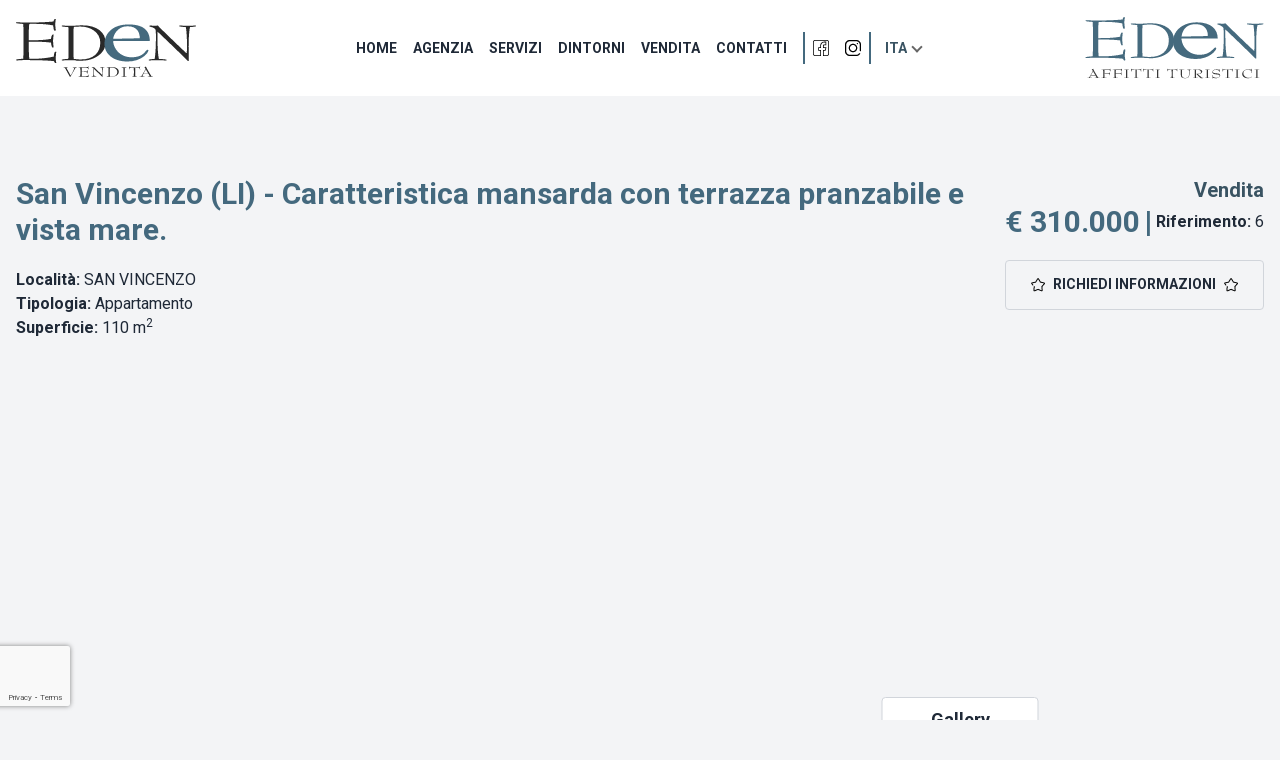

--- FILE ---
content_type: text/html; charset=utf-8
request_url: https://www.edenimmobiliare.it/it/casolare/montescudaio/montescudaio-pi-casolare-con-terreno/?id=6
body_size: 52822
content:
<!DOCTYPE html>
<html lang="it">
<head>
    <meta charset="utf-8">
    <meta name="viewport" content="width=device-width, initial-scale=1, shrink-to-fit=no">

    <title>Vendita Appartamento 110 mq SAN VINCENZO | San Vincenzo (LI) - Caratteristica mansarda con terrazza pranzabile e vista mare. | Eden Immobiliare San Vincenzo Toscana</title>
    <meta name="description" content="Appartamento SAN VINCENZO: Appartamento al piano mansarda  in  un piccolo ed elegante condominio, in ottima posizione, centralissimo, a breve distanza dai principali servizi e dalla spiaggia. Immobile molto caratterisrtico,  posto al piano terzo ed ultimo, con accesso attraverso ascensore privato . L'appartamento ha una  ottima esposizione ed è molto luminoso, libero su tre lati . Composto da ampio soggiorno, zona pranzo con cottura, camera, bagno e locale ripostiglio oltre ad ulteriori due vani ad uso  locali accessori e possibilità di secondo bagno. Terrazza a tasca, pranzabile, con ottima esposizione ed ampia vista mare . In ottime condizioni , recentemente ristrutturato, pavimentazione in legno, infissi interni ed esterni nuovi oltre a tutti gli impianti, dotato di climatizzazione con pompe di calore caldo/freddo. La proprietà è completata da un posto auto scoperto, ubicato in prossimità dell' appartamento, all'interno di un area completamente recintata con accesso carrabile attraverso cancello automatico. Prezzo richiesto Euro 310 mila.  " />
    <meta name="keywords" content="Eden Immobiliare, Agenzia Immobiliare San Vincenzo, Vendita Casolari in Toscana, Ville, Casali, Case Coloniche, Appartamenti San Vincenzo, Terreni, Appartamenti sul Mare" />

    <link rel="preconnect" href="https://fonts.gstatic.com">
    <link href="https://fonts.googleapis.com/css2?family=Roboto:wght@400;700&display=swap" rel="stylesheet">

    <link href="/css/style.css?v=axwOuoont618ebnuS2IeoLBwD8aSnw41jy1n57DGRxY" rel="stylesheet" />

    
    <link rel="canonical" href="https://www.edenimmobiliare.it/it/casolare/montescudaio/montescudaio-pi-casolare-con-terreno/?id=6" />

    
<script type="application/ld+json">
    {"@context":"https://schema.org","@type":"Organization","name":"Eden Immobiliare","image":"https://www.edenimmobiliare.it/images/carousels/agenzia/b-01.jpg","url":"https://www.edenimmobiliare.it","address":{"@type":"PostalAddress","addressCountry":"Italia","addressLocality":"San Vincenzo","addressRegion":" Livorno","postalCode":"57027","streetAddress":"Largo Berlese, 15"},"email":"eden@infol.it","faxNumber":"\u002B39 0565.705064","logo":"https://www.edenimmobiliare.it/images/eden-vendita.svg","telephone":"\u002B39 0565.705210"}
</script>

    <!-- Google Tag Manager -->
<script type="text/javascript">
    (function (w, d, s, l, i) {
        w[l] = w[l] || []; w[l].push({
            'gtm.start':
                new
                    Date().getTime(), event: 'gtm.js'
        }); var
            f = d.getElementsByTagName(s)[0],
            j = d.createElement(s), dl = l != 'dataLayer' ? '&l=' + l : ''; j.async = true; j.src =
                'https://www.googletagmanager.com/gtm.js?id=' + i + dl; f.parentNode.insertBefore(j, f);
    })(window, document, 'script', 'dataLayer', 'GTM-5PGK7XG');
</script>
<!-- End Google Tag Manager -->

    <script>
        (function (i, s, o, g, r, a, m) {
            i['GoogleAnalyticsObject'] = r; i[r] = i[r] || function () {

                (i[r].q = i[r].q || []).push(arguments)
            }, i[r].l = 1 * new Date(); a = s.createElement(o),

                m = s.getElementsByTagName(o)[0]; a.async = 1; a.src = g; m.parentNode.insertBefore(a, m)

        })(window, document, 'script', '//www.google-analytics.com/analytics.js', 'ga');

        ga('create', 'UA-41658054-14', 'auto');
        ga('send', 'pageview');
</script>

    
	<link href="/css/dettaglio.css?v=Tt84VKbwsxAwoRzobd7zquV_ZJYZ_U-AuPX-NBZiaFw" rel="stylesheet" />
	<link href="/css/lightbox.css?v=7eOgOFhrZPh0EiiperxLxLsaMu7aDTf62QBwJ4kA-qM" rel="stylesheet" />

</head>
<body class="relative text-gray-800 bg-gray-100 overflow-hidden">
    <!-- Google Tag Manager (noscript) -->
<noscript><iframe src="https://www.googletagmanager.com/ns.html?id=GTM-5PGK7XG" height="0" width="0" style="display:none;visibility:hidden"></iframe></noscript>
<!-- End Google Tag Manager (noscript) -->

    <nav id="menu-navbar" class="bg-white p-4 sticky z-30" style="top:-1px">
	<div class="container mx-auto flex flex-col md:flex-row md:items-center md:justify-between">
		<div class="flex items-center">
			<a href="/it/">
				<img src="/images/eden-vendita.svg" width="180" resource-name="Common" alt="Eden Immobiliare" />
			</a>
			<div class="md:hidden flex ml-auto">
				



<form method="post" class="inline-block mb-0" action="/?returnUrl=%2Fit%2Fcasolare%2Fmontescudaio%2Fmontescudaio-pi-casolare-con-terreno%2F%3Fid%3D6&amp;handler=SetLanguage">
    <select name="culture" onchange="this.parentElement.submit();" class="select-language" data-slimselect='{"showSearch": false, "hideSelectedOption": true}'>
    <option selected="selected" value="it">ita</option>
<option value="en">eng</option>
<option value="de">deu</option>
</select>
<input name="__RequestVerificationToken" type="hidden" value="CfDJ8E6crfkvhbpGtyfkx38v2EsI_sRO4y-fv1VKifL9Cj0HjO3tM8SPntW4DdlVJr3it4LTDPtJFA_htWuQaLhMXxyzEV3cYukhY70_lr-rGJz5Fky0J_9xOveTvbhw9zafHm3flaJOtkUND5c2yeGB0NA" /></form>

				<button class="border border-solid border-s-blue-dark rounded w-8 h-8 p-2 flex flex-col justify-around"
								data-collapse="#menu" data-collapse-class="max-h-96">
					<span class="border border-s-blue-medium w-full"></span>
					<span class="border border-s-blue-medium w-full"></span>
					<span class="border border-s-blue-medium w-full"></span>
				</button>
			</div>
		</div>

		<div id="menu" class="overflow-hidden md:overflow-visible duration-300 ease-in-out transform origin-top max-h-0 md:max-h-full" style="transition-property:max-height;">
			<ul class="uppercase font-bold flex flex-col pt-4 md:text-sm md:pt-0 md:flex-row items-center">
				<li>
					<a class="px-2 py-1 block hover:text-s-blue-medium" href="/it/">Home</a>
				</li>
				<li>
					<a class="px-2 py-1 block hover:text-s-blue-medium" href="/it/chi-siamo/">Agenzia</a>
				</li>
				<li>
					<a class="px-2 py-1 block hover:text-s-blue-medium" href="/it/servizi/">Servizi</a>
				</li>
				<li>
					<a class="px-2 py-1 block hover:text-s-blue-medium" href="/it/dintorni/">Dintorni</a>
				</li>
				<li>
					<a class="px-2 py-1 block hover:text-s-blue-medium" href="/it/ricerca-immobile/">Vendita</a>
				</li>
				<li>
					<a class="px-2 py-1 block hover:text-s-blue-medium" href="/it/contatti/">Contatti</a>
				</li>
				<li>
					<a class="px-2 py-1 block md:hidden hover:text-s-blue-medium" href="https://www.edenimmobiliare.com/">Eden Affitti turistici</a>
				</li>
				<li class="border-l-2 border-r-2 border-solid border-s-blue-medium mx-2 flex items-center">
					<a class="px-2 py-2 hover:text-s-blue-medium" href="https://www.facebook.com/profile.php?id=61556497914353" target="_blank">
						<img src="/images/icons/facebook.svg" class="w-4" />
						<span class="sr-only">Facebook</span>
					</a>
					<a class="px-2 py-2 hover:text-s-blue-medium" href="https://www.instagram.com/eden_immobiliare/" target="_blank">
						<img src="/images/icons/instagram.svg" class="w-4" />
						<span class="sr-only">Instagram</span>
					</a>
				</li>
				<li class="hidden md:block">
					



<form method="post" class="inline-block mb-0" action="/?returnUrl=%2Fit%2Fcasolare%2Fmontescudaio%2Fmontescudaio-pi-casolare-con-terreno%2F%3Fid%3D6&amp;handler=SetLanguage">
    <select name="culture" onchange="this.parentElement.submit();" class="select-language" data-slimselect='{"showSearch": false, "hideSelectedOption": true}'>
    <option selected="selected" value="it">ita</option>
<option value="en">eng</option>
<option value="de">deu</option>
</select>
<input name="__RequestVerificationToken" type="hidden" value="CfDJ8E6crfkvhbpGtyfkx38v2EsI_sRO4y-fv1VKifL9Cj0HjO3tM8SPntW4DdlVJr3it4LTDPtJFA_htWuQaLhMXxyzEV3cYukhY70_lr-rGJz5Fky0J_9xOveTvbhw9zafHm3flaJOtkUND5c2yeGB0NA" /></form>

				</li>
			</ul>
		</div>

		<a class="hidden lg:block" href="https://www.edenimmobiliare.com/" target="_blank">
			<img src="/images/eden-turistico.svg" width="180" resource-name="Common" alt="Eden Affitti turistici" />
		</a>
	</div>
</nav>

    
<section class="container mx-auto px-4 my-10 lg:my-20 relative z-10">

	<div class="flex flex-col lg:flex-row">
		<div class="flex-grow">
			<h1 class="text-2xl xl:text-3xl text-s-blue-medium font-bold mb-5">San Vincenzo (LI) - Caratteristica mansarda con  terrazza pranzabile e vista mare.</h1>
			<ul>
				<li class="lg:hidden"><b>Riferimento:</b> 6</li>
				<li><b>Località:</b> SAN VINCENZO</li>
				<li><b>Tipologia:</b> Appartamento</li>
				<li><b>Superficie:</b> 110 m<sup>2</sup></li>
			</ul>
		</div>
		<div class="flex-grow-0">

			<h4 class="text-s-blue-dark font-bold lg:text-right">Vendita</h4>
			<div class="flex justify-between items-center mb-5">
				<h2 class="text-2xl xl:text-3xl  font-bold text-s-blue-medium">
						<span class="whitespace-nowrap">&#x20AC; 310.000</span>
				</h2>
				<span class="hidden lg:inline font-bold text-3xl mx-1 text-s-blue-medium">|</span>
				<span class="hidden lg:inline whitespace-nowrap"><b>Riferimento:</b> 6</span>

			</div>


			<button type="button" data-modal="#requestModal" class="hidden lg:block text-center w-full px-3 py-3 border border-gray-300 hover:border-gray-700 rounded uppercase text-sm font-bold">
				<img src="/images/icons/star.svg" class="inline m-1 w-4 h-4" />
				<span>Richiedi Informazioni</span>
				<img src="/images/icons/star.svg" class="inline m-1 w-4 h-4" />
			</button>
		</div>
	</div>
</section>

<div class="px-4 sticky z-20 -mt-10 lg:hidden" style="top:100px">
	<button type="button" data-modal="#requestModal" class="block text-center w-full px-3 py-3 bg-gray-100 border border-gray-300 hover:border-gray-700 rounded uppercase text-sm font-bold">
		<img src="/images/icons/star.svg" class="inline m-1 w-4 h-4" />
		<span>Richiedi Informazioni</span>
		<img src="/images/icons/star.svg" class="inline m-1 w-4 h-4" />
	</button>
</div>
	<section class="md:hidden my-10 lg:my-20 relative z-10">
		<div class="advert-slider">
				<a href="https://www.mind-web.it/ImmobysoftV4/Files/Images/006._-_19.jpeg" class="glightbox" data-gallery="property-images">
					<img src="https://www.mind-web.it/ImmobysoftV4/Files/Images/006._-_19.jpeg" class="w-full" alt="San Vincenzo (LI) - Caratteristica mansarda con  terrazza pranzabile e vista mare." />
				</a>
				<a href="https://www.mind-web.it/ImmobysoftV4/Files/Images/006._-_18.jpeg" class="glightbox" data-gallery="property-images">
					<img src="https://www.mind-web.it/ImmobysoftV4/Files/Images/006._-_18.jpeg" class="w-full" alt="San Vincenzo (LI) - Caratteristica mansarda con  terrazza pranzabile e vista mare." />
				</a>
				<a href="https://www.mind-web.it/ImmobysoftV4/Files/Images/006._-_12.jpeg" class="glightbox" data-gallery="property-images">
					<img src="https://www.mind-web.it/ImmobysoftV4/Files/Images/006._-_12.jpeg" class="w-full" alt="San Vincenzo (LI) - Caratteristica mansarda con  terrazza pranzabile e vista mare." />
				</a>
				<a href="https://www.mind-web.it/ImmobysoftV4/Files/Images/006._-_13.jpeg" class="glightbox" data-gallery="property-images">
					<img src="https://www.mind-web.it/ImmobysoftV4/Files/Images/006._-_13.jpeg" class="w-full" alt="San Vincenzo (LI) - Caratteristica mansarda con  terrazza pranzabile e vista mare." />
				</a>
				<a href="https://www.mind-web.it/ImmobysoftV4/Files/Images/006._-_14.jpeg" class="glightbox" data-gallery="property-images">
					<img src="https://www.mind-web.it/ImmobysoftV4/Files/Images/006._-_14.jpeg" class="w-full" alt="San Vincenzo (LI) - Caratteristica mansarda con  terrazza pranzabile e vista mare." />
				</a>
				<a href="https://www.mind-web.it/ImmobysoftV4/Files/Images/006._-_110.jpeg" class="glightbox" data-gallery="property-images">
					<img src="https://www.mind-web.it/ImmobysoftV4/Files/Images/006._-_110.jpeg" class="w-full" alt="San Vincenzo (LI) - Caratteristica mansarda con  terrazza pranzabile e vista mare." />
				</a>
				<a href="https://www.mind-web.it/ImmobysoftV4/Files/Images/006._-_15.jpeg" class="glightbox" data-gallery="property-images">
					<img src="https://www.mind-web.it/ImmobysoftV4/Files/Images/006._-_15.jpeg" class="w-full" alt="San Vincenzo (LI) - Caratteristica mansarda con  terrazza pranzabile e vista mare." />
				</a>
				<a href="https://www.mind-web.it/ImmobysoftV4/Files/Images/006._-_1.jpeg" class="glightbox" data-gallery="property-images">
					<img src="https://www.mind-web.it/ImmobysoftV4/Files/Images/006._-_1.jpeg" class="w-full" alt="San Vincenzo (LI) - Caratteristica mansarda con  terrazza pranzabile e vista mare." />
				</a>
				<a href="https://www.mind-web.it/ImmobysoftV4/Files/Images/006._-_11.jpeg" class="glightbox" data-gallery="property-images">
					<img src="https://www.mind-web.it/ImmobysoftV4/Files/Images/006._-_11.jpeg" class="w-full" alt="San Vincenzo (LI) - Caratteristica mansarda con  terrazza pranzabile e vista mare." />
				</a>
				<a href="https://www.mind-web.it/ImmobysoftV4/Files/Images/006._-_122.jpeg" class="glightbox" data-gallery="property-images">
					<img src="https://www.mind-web.it/ImmobysoftV4/Files/Images/006._-_122.jpeg" class="w-full" alt="San Vincenzo (LI) - Caratteristica mansarda con  terrazza pranzabile e vista mare." />
				</a>
				<a href="https://www.mind-web.it/ImmobysoftV4/Files/Images/006._-_112.jpeg" class="glightbox" data-gallery="property-images">
					<img src="https://www.mind-web.it/ImmobysoftV4/Files/Images/006._-_112.jpeg" class="w-full" alt="San Vincenzo (LI) - Caratteristica mansarda con  terrazza pranzabile e vista mare." />
				</a>
				<a href="https://www.mind-web.it/ImmobysoftV4/Files/Images/006._-_111.jpeg" class="glightbox" data-gallery="property-images">
					<img src="https://www.mind-web.it/ImmobysoftV4/Files/Images/006._-_111.jpeg" class="w-full" alt="San Vincenzo (LI) - Caratteristica mansarda con  terrazza pranzabile e vista mare." />
				</a>
				<a href="https://www.mind-web.it/ImmobysoftV4/Files/Images/006._-_117.jpeg" class="glightbox" data-gallery="property-images">
					<img src="https://www.mind-web.it/ImmobysoftV4/Files/Images/006._-_117.jpeg" class="w-full" alt="San Vincenzo (LI) - Caratteristica mansarda con  terrazza pranzabile e vista mare." />
				</a>
				<a href="https://www.mind-web.it/ImmobysoftV4/Files/Images/006._-_118.jpeg" class="glightbox" data-gallery="property-images">
					<img src="https://www.mind-web.it/ImmobysoftV4/Files/Images/006._-_118.jpeg" class="w-full" alt="San Vincenzo (LI) - Caratteristica mansarda con  terrazza pranzabile e vista mare." />
				</a>
				<a href="https://www.mind-web.it/ImmobysoftV4/Files/Images/006._-_119.jpeg" class="glightbox" data-gallery="property-images">
					<img src="https://www.mind-web.it/ImmobysoftV4/Files/Images/006._-_119.jpeg" class="w-full" alt="San Vincenzo (LI) - Caratteristica mansarda con  terrazza pranzabile e vista mare." />
				</a>
				<a href="https://www.mind-web.it/ImmobysoftV4/Files/Images/006._-_121.jpeg" class="glightbox" data-gallery="property-images">
					<img src="https://www.mind-web.it/ImmobysoftV4/Files/Images/006._-_121.jpeg" class="w-full" alt="San Vincenzo (LI) - Caratteristica mansarda con  terrazza pranzabile e vista mare." />
				</a>
				<a href="https://www.mind-web.it/ImmobysoftV4/Files/Images/006._-_120.jpeg" class="glightbox" data-gallery="property-images">
					<img src="https://www.mind-web.it/ImmobysoftV4/Files/Images/006._-_120.jpeg" class="w-full" alt="San Vincenzo (LI) - Caratteristica mansarda con  terrazza pranzabile e vista mare." />
				</a>
				<a href="https://www.mind-web.it/ImmobysoftV4/Files/Images/006._-_113.jpeg" class="glightbox" data-gallery="property-images">
					<img src="https://www.mind-web.it/ImmobysoftV4/Files/Images/006._-_113.jpeg" class="w-full" alt="San Vincenzo (LI) - Caratteristica mansarda con  terrazza pranzabile e vista mare." />
				</a>
				<a href="https://www.mind-web.it/ImmobysoftV4/Files/Images/006._-_114.jpeg" class="glightbox" data-gallery="property-images">
					<img src="https://www.mind-web.it/ImmobysoftV4/Files/Images/006._-_114.jpeg" class="w-full" alt="San Vincenzo (LI) - Caratteristica mansarda con  terrazza pranzabile e vista mare." />
				</a>
		</div>
		<div class="controls w-full flex justify-between absolute bottom-0">
			<button class="w-10 py-1 text-white bg-s-blue-medium hover:bg-s-blue-dark">
				<span aria-hidden="true">
					<img src="/images/icons/previous.svg" class="inline m-1 w-4 h-4" />
				</span>
				<span class="sr-only">Immagine Precedente</span>
			</button>
			<button class="w-10 py-1 text-white bg-s-blue-medium hover:bg-s-blue-dark">
				<span aria-hidden="true">
					<img src="/images/icons/next.svg" class="inline m-1 w-4 h-4" />
				</span>
				<span class="sr-only">Immagine Successiva</span>
			</button>
		</div>
	</section>
	<section class="hidden md:block my-10 lg:my-20 relative z-10">
		<div class="grid grid-cols-4 grid-rows-2 gap-1 mb-3">

					<div class="row-span-2 col-span-2 relative overflow-hidden" style="height:600px;">
						<a href="https://www.mind-web.it/ImmobysoftV4/Files/Images/006._-_19.jpeg" class="glightbox" data-gallery="property-images">
							<span class="immagine-dettaglio"
										style="background-image:url('https://www.mind-web.it/ImmobysoftV4/Files/Images/006._-_19.jpeg')">
							</span>
						</a>
					</div>
					<div class="row-span-1 col-span-1 relative overflow-hidden">
						<a href="https://www.mind-web.it/ImmobysoftV4/Files/Images/006._-_18.jpeg" class="glightbox" data-gallery="property-images">
							<span class="immagine-dettaglio"
										style="background-image:url('https://www.mind-web.it/ImmobysoftV4/Files/Images/006._-_18.jpeg')"></span>
						</a>
					</div>
					<div class="row-span-1 col-span-1 relative overflow-hidden">
						<a href="https://www.mind-web.it/ImmobysoftV4/Files/Images/006._-_12.jpeg" class="glightbox" data-gallery="property-images">
							<span class="immagine-dettaglio"
										style="background-image:url('https://www.mind-web.it/ImmobysoftV4/Files/Images/006._-_12.jpeg')"></span>
						</a>
					</div>
					<div class="row-span-1 col-span-1 relative overflow-hidden">
						<a href="https://www.mind-web.it/ImmobysoftV4/Files/Images/006._-_13.jpeg" class="glightbox" data-gallery="property-images">
							<span class="immagine-dettaglio"
										style="background-image:url('https://www.mind-web.it/ImmobysoftV4/Files/Images/006._-_13.jpeg')"></span>
						</a>
					</div>
					<div class="row-span-1 col-span-1 relative overflow-hidden">
						<a href="https://www.mind-web.it/ImmobysoftV4/Files/Images/006._-_14.jpeg" class="glightbox" data-gallery="property-images">
							<span class="immagine-dettaglio"
										style="background-image:url('https://www.mind-web.it/ImmobysoftV4/Files/Images/006._-_14.jpeg')"></span>
						</a>
					</div>
					<a href="https://www.mind-web.it/ImmobysoftV4/Files/Images/006._-_110.jpeg" class="glightbox hidden" data-gallery="property-images"></a>
					<a href="https://www.mind-web.it/ImmobysoftV4/Files/Images/006._-_15.jpeg" class="glightbox hidden" data-gallery="property-images"></a>
					<a href="https://www.mind-web.it/ImmobysoftV4/Files/Images/006._-_1.jpeg" class="glightbox hidden" data-gallery="property-images"></a>
					<a href="https://www.mind-web.it/ImmobysoftV4/Files/Images/006._-_11.jpeg" class="glightbox hidden" data-gallery="property-images"></a>
					<a href="https://www.mind-web.it/ImmobysoftV4/Files/Images/006._-_122.jpeg" class="glightbox hidden" data-gallery="property-images"></a>
					<a href="https://www.mind-web.it/ImmobysoftV4/Files/Images/006._-_112.jpeg" class="glightbox hidden" data-gallery="property-images"></a>
					<a href="https://www.mind-web.it/ImmobysoftV4/Files/Images/006._-_111.jpeg" class="glightbox hidden" data-gallery="property-images"></a>
					<a href="https://www.mind-web.it/ImmobysoftV4/Files/Images/006._-_117.jpeg" class="glightbox hidden" data-gallery="property-images"></a>
					<a href="https://www.mind-web.it/ImmobysoftV4/Files/Images/006._-_118.jpeg" class="glightbox hidden" data-gallery="property-images"></a>
					<a href="https://www.mind-web.it/ImmobysoftV4/Files/Images/006._-_119.jpeg" class="glightbox hidden" data-gallery="property-images"></a>
					<a href="https://www.mind-web.it/ImmobysoftV4/Files/Images/006._-_121.jpeg" class="glightbox hidden" data-gallery="property-images"></a>
					<a href="https://www.mind-web.it/ImmobysoftV4/Files/Images/006._-_120.jpeg" class="glightbox hidden" data-gallery="property-images"></a>
					<a href="https://www.mind-web.it/ImmobysoftV4/Files/Images/006._-_113.jpeg" class="glightbox hidden" data-gallery="property-images"></a>
					<a href="https://www.mind-web.it/ImmobysoftV4/Files/Images/006._-_114.jpeg" class="glightbox hidden" data-gallery="property-images"></a>

			<button onclick="eden.openGallery();" class="inline-block border border-solid border-gray-300 bg-white px-12 py-2 font-bold text-lg rounded hover:text-s-blue-medium absolute z-30" style="top:50%; right: 25%; transform: translate(50%, -50%);">Gallery</button>
		</div>
	</section>
<section class="container mx-auto px-4 my-10 lg:my-20 relative z-10">
	<div class="grid lg:grid-cols-12 gap-6">
		<div class="lg:col-span-8">
			<h4 class="font-bold mb-3">Caratteristiche</h4>
			<div>
				<p><strong>Appartamento al piano mansarda&nbsp;</strong> in &nbsp;un piccolo ed elegante condominio, in ottima posizione, centralissimo, a breve distanza dai principali servizi e dalla spiaggia.</p>
<p>Immobile molto caratterisrtico, &nbsp;posto al piano terzo ed ultimo, con accesso attraverso<strong> ascensore privato .</strong></p>
<p>L'appartamento ha una &nbsp;ottima esposizione ed &egrave; molto luminoso, libero su tre lati .</p>
<p>Composto da ampio soggiorno, zona pranzo con cottura, camera, bagno e locale ripostiglio oltre ad ulteriori due vani ad uso &nbsp;locali accessori e possibilit&agrave; di secondo bagno.</p>
<p><strong>Terrazza</strong> a tasca, pranzabile, con ottima esposizione ed<strong> ampia vista mare</strong>.</p>
<p><strong>In ottime condizioni</strong>, recentemente ristrutturato, pavimentazione in legno, infissi interni ed esterni nuovi oltre a tutti gli impianti, dotato di climatizzazione con pompe di calore caldo/freddo.</p>
<p>La propriet&agrave; &egrave; completata da un posto auto scoperto, ubicato in prossimit&agrave; dell' appartamento, all'interno di un area completamente recintata con accesso carrabile attraverso cancello automatico.</p>
<p>Prezzo richiesto Euro 310 mila.</p>
<p>&nbsp;</p>
			</div>
		</div>
		<div class="lg:col-span-4">
			<div class="grid lg:grid-cols-2 gap-3 mb-3">
				<div>
					<h4 class="font-bold mb-3">Dati</h4>
					<ul>
						<li>
							<b>Stato</b>: Ottimo
						</li>
						<li>
							<b>Piano</b>: 3
						</li>
							<li>
								<b>Ascensore</b>:
								<img src="/images/icons/star.svg" class="inline m-1 w-4 h-4" />
							</li>
							<li>
								<b>Terrazzo</b>:
								<img src="/images/icons/star.svg" class="inline m-1 w-4 h-4" />
							</li>

							<li>
								<b>Riscaldamento</b>: Autonomo
							</li>
							<li>
								<b>Box Auto</b>: Posto auto
							</li>
							<li>
								<b>Spese Condominiali</b>: &#x20AC; 400.00
							</li>
						<li>
							<b>Certificazione Energetica</b>: F
						</li>
							<li>
								<b>IPE</b>: 89,12
							</li>
					</ul>
				</div>
				<div>
					<h4 class="font-bold mb-3">Contatti</h4>
					<h6 class="font-bold">Eden Immobiliare</h6>
					<div class="flex mb-3">
						<img src="/images/icons/star.svg" class="inline m-1 w-4 h-4" />
						<img src="/images/icons/star.svg" class="inline m-1 w-4 h-4" />
						<img src="/images/icons/star.svg" class="inline m-1 w-4 h-4" />
						<img src="/images/icons/star.svg" class="inline m-1 w-4 h-4" />
						<img src="/images/icons/star.svg" class="inline m-1 w-4 h-4" />
					</div>

					<nav class="flex flex-col">
						<a href="mailto:eden@infol.it"
							 class="text-s-blue-medium hover:text-s-blue-dark">
							<img src="/images/icons/send.svg" class="inline m-1 w-4 h-4" />
							<span>eden@infol.it</span>
						</a>
						<a href="tel:+390565705210"
							 class="text-s-blue-medium hover:text-s-blue-dark">
							<img src="/images/icons/call.svg" class="inline m-1 w-4 h-4" />
							<span>+39 0565.705210</span>
						</a>
					</nav>
				</div>
			</div>
			<button type="button" data-modal="#requestModal" class="hidden lg:block text-center w-full px-3 py-3 border border-gray-300 hover:border-gray-700 rounded uppercase text-sm font-bold">
				<img src="/images/icons/star.svg" class="inline m-1 w-4 h-4" />
				<span>Richiedi Informazioni</span>
				<img src="/images/icons/star.svg" class="inline m-1 w-4 h-4" />
			</button>
		</div>
	</div>

</section>

	<section id="g-map" class="h-96"></section>

	<section class="container mx-auto px-4 my-10 lg:my-20 relative z-10">
		<h3 class="font-bold mb-3">In più per te</h3>
		<div class="grid gap-6 md:grid-cols-2 lg:grid-cols-3 xl:grid-cols-4">
				
<article class="relative rounded h-80 overflow-hidden card-immobile" >
    <a href="/it/appartamento/san-vincenzo/san-vincenzo-li-appartamento-con-terrazza-pranzabile-e-vista-mare/?id=78">
        <div class="card-image" style="background-image:url('https://www.mind-web.it/ImmobysoftV4/Files/Images/078._-_134.jpeg')"></div>
        <div class="absolute z-20 bottom-0 left-0 w-full bg-black bg-opacity-30 text-white px-3 py-1">
            <div class="type flex justify-between">
                <span>Appartamento</span>
                <span class="text-sm">Rif: 78</span>
            </div>
            <div class="location">
                SAN VINCENZO
            </div>
            <div class="text-xl font-bold price">
                    <span>&#x20AC; 260.000</span>
            </div>
            <div class="text-sm transition-all duration-700 ease-in-out h-0 opacity-0 info flex justify-between">
                <div>75 mq</div>
                <div>Vedi Dettaglio</div>
            </div>
        </div>
    </a>
</article>
				
<article class="relative rounded h-80 overflow-hidden card-immobile" >
    <a href="/it/appartamento/san-vincenzo/san-vincenzo-li-ampio-quadrilocale-con-servizi-giardino-e-posti-auto/?id=26">
        <div class="card-image" style="background-image:url('https://www.mind-web.it/ImmobysoftV4/Files/Images/026._-_1.jpeg')"></div>
        <div class="absolute z-20 bottom-0 left-0 w-full bg-black bg-opacity-30 text-white px-3 py-1">
            <div class="type flex justify-between">
                <span>Appartamento</span>
                <span class="text-sm">Rif: 26</span>
            </div>
            <div class="location">
                SAN VINCENZO
            </div>
            <div class="text-xl font-bold price">
                    <span>&#x20AC; 275.000</span>
            </div>
            <div class="text-sm transition-all duration-700 ease-in-out h-0 opacity-0 info flex justify-between">
                <div>120 mq</div>
                <div>Vedi Dettaglio</div>
            </div>
        </div>
    </a>
</article>
				
<article class="relative rounded h-80 overflow-hidden card-immobile" >
    <a href="/it/appartamento/san-vincenzo/san-vincenzo-li-piccola-palazzina-ampio-trilocale-terrazza-pranzabile-e-vista-mare/?id=47">
        <div class="card-image" style="background-image:url('https://www.mind-web.it/ImmobysoftV4/Files/Images/047._-_182.jpeg')"></div>
        <div class="absolute z-20 bottom-0 left-0 w-full bg-black bg-opacity-30 text-white px-3 py-1">
            <div class="type flex justify-between">
                <span>Appartamento</span>
                <span class="text-sm">Rif: 47</span>
            </div>
            <div class="location">
                SAN VINCENZO
            </div>
            <div class="text-xl font-bold price">
                    <span>&#x20AC; 330.000</span>
            </div>
            <div class="text-sm transition-all duration-700 ease-in-out h-0 opacity-0 info flex justify-between">
                <div>72 mq</div>
                <div>Vedi Dettaglio</div>
            </div>
        </div>
    </a>
</article>
				
<article class="relative rounded h-80 overflow-hidden card-immobile" >
    <a href="/it/appartamento/san-vincenzo/san-vincenzo-li-grazioso-bilocale-fronte-mare-con-splendida-vista/?id=94">
        <div class="card-image" style="background-image:url('https://www.mind-web.it/ImmobysoftV4/Files/Images/094._-_113.jpeg')"></div>
        <div class="absolute z-20 bottom-0 left-0 w-full bg-black bg-opacity-30 text-white px-3 py-1">
            <div class="type flex justify-between">
                <span>Appartamento</span>
                <span class="text-sm">Rif: 94</span>
            </div>
            <div class="location">
                SAN VINCENZO
            </div>
            <div class="text-xl font-bold price">
                    <span>&#x20AC; 310.000</span>
            </div>
            <div class="text-sm transition-all duration-700 ease-in-out h-0 opacity-0 info flex justify-between">
                <div>32 mq</div>
                <div>Vedi Dettaglio</div>
            </div>
        </div>
    </a>
</article>
		</div>
	</section>




    <footer class="bg-gray-200 relative pb-14 lg:pb-0">
	<section class="container mx-auto py-10 lg:py-20">
		<div class="grid grid-cols-2 px-4 lg:px-0 lg:grid-cols-4 gap-6">
			<div class="col-span-2 lg:col-span-1 order-1 text-center lg:text-left">
				<a class="inline-block mx-auto" href="">
					<img src="/images/eden-vendita.svg" width="180" class="mb-3 lg:mb-5" resource-name="Common" alt="Eden Immobiliare" />
				</a>
				<div class="text-sm">
					<address>Largo Berlese, 15<br />
						57027 - San Vincenzo Livorno Italia</address>

					<nav class="flex flex-col">
						<a href="tel:+390565705210" target="_blank"
							 class="text-s-blue-medium hover:text-s-blue-dark">
							<img src="/images/icons/call.svg" class="inline m-1 w-4 h-4" />
							<span>+39 0565.705210</span>
						</a>
						<div>
							<img src="/images/icons/fax.svg" class="inline m-1 w-4 h-4" />
							<span>+39 0565.705064</span>
						</div>
						<a href="mailto:eden@infol.it" target="_blank"
							 class="text-s-blue-medium hover:text-s-blue-dark">
							<img src="/images/icons/send.svg" class="inline m-1 w-4 h-4" />
							<span>eden@infol.it</span>
						</a>
						<a href="https://www.facebook.com/profile.php?id=61556497914353" target="_blank"
							 class="text-s-blue-medium hover:text-s-blue-dark">
							<img src="/images/icons/facebook.svg" class="inline m-1 w-4 h-4" />
							<span>Facebook</span>
						</a>
						<a href="https://www.instagram.com/eden_immobiliare/" target="_blank"
							 class="text-s-blue-medium hover:text-s-blue-dark">
							<img src="/images/icons/instagram.svg" class="inline m-1 w-4 h-4" />
							<span>Instagram</span>
						</a>
					</nav>
				</div>
			</div>
			<div class="col-span-2 order-2 lg:order-2">
				<nav class="flex flex-wrap lg:flex-nowrap gap-3 justify-center font-bold mb-3">
					<a class="lg:px-2 hover:text-s-blue-medium" href="/it/chi-siamo/">Agenzia</a>
					<a class="lg:px-2 hover:text-s-blue-medium" href="/it/servizi/">Servizi</a>
					<a class="lg:px-2 hover:text-s-blue-medium" href="/it/dintorni/">Dintorni</a>
					<a class="lg:px-2 hover:text-s-blue-medium" href="/it/ricerca-immobile/">Vendita</a>
					<a class="lg:px-2 hover:text-s-blue-medium" href="/it/contatti/">Contatti</a>
				</nav>
				<nav class="flex justify-center text-sm">
					<a class="px-2 hover:text-s-blue-medium" href="/it/privacy-policy/">Privacy Policy</a>
					<a class="px-2 hover:text-s-blue-medium" href="/it/cookies-policy/">Cookies Policy</a>
				</nav>
			</div>

			<div class="block col-span-2 lg:col-span-1 order-2 lg:order-3">
				<a href="https://www.edenimmobiliare.com/" target="_blank" class="text-center">
					<img src="/images/eden-turistico.svg" width="180" class="mx-auto" resource-name="Common" alt="Eden Affitti turistici">
					<h6 class="hidden lg:block text-s-blue-medium font-bold">Visita il Portale Eden Affitti</h6>
				</a>
			</div>
		</div>


	</section>
	<section class="bg-gray-100">
		<div class="container mx-auto py-5 flex flex-col lg:flex-row justify-between items-center text-sm">
			<div class="order-2">
				<nav>
					<a href="https://www.mind-web.it/immobysoftv4/admin/logon.aspx" target="_blank" class="text-s-blue-medium hover:text-s-blue-dark">Area Riservata</a>
					<span class="text-base">|</span>
					<a class="text-s-blue-medium hover:text-s-blue-dark" href="/it/sitemap/elenco-immobili/">Elenco Immobili</a>
				</nav>
			</div>
			<div class="order-1">
				<span class="font-bold text-gray-600">Eden Immobiliare s.n.c. | P. Iva: 01040040493</span>
			</div>
			<div class="order-3 lg:text-right">
				<span>Design by <a href="https://www.minddesign.it" target="_blank" class="underline">Mind Design Web Agency</a></span>
			</div>
		</div>
	</section>
</footer>

    <nav class="fixed bottom-0 left-0 w-full z-30 grid grid-cols-2 text-center text-lg font-medium lg:hidden">
    <a href="tel:+390565705210"
       class="py-3 bg-s-blue-medium text-white border-r border-solid border-white">
        <span>Chiamaci</span>
        <img src="/images/icons/call-white.svg" class="inline m-1 w-6 h-6" />
    </a>
    <a href="mailto:eden@infol.it" target="_blank"
       class="py-3 bg-s-blue-medium text-white border-l border-solid border-white">
        <span>Email</span>
        <img src="/images/icons/send-white.svg" class="inline m-1 w-6 h-6" />
    </a>
</nav>

    
<a id="gototop" class="fixed bottom-0 right-0 p-1 mb-16 mr-3 lg:m-3 bg-s-blue-dark transition duration-300 ease-in-out opacity-0 z-40 hover:bg-s-blue-medium hover:text-white" data-offset="100" href="#topAnchor">
    <img src="/images/icons/go-up.svg" class="inline m-1 w-4 h-4" />
    <span class="sr-only">Go To top</span>
</a>
    
<div id="loading" class="fixed top-0 left-0 w-full h-full z-50 bg-s-blue-medium bg-opacity-75 animate__animated animate__faster">
    <div class="spinner">
        <div class="sk-cube sk-cube1"></div>
        <div class="sk-cube sk-cube2"></div>
        <div class="sk-cube sk-cube3"></div>
        <div class="sk-cube sk-cube4"></div>
        <div class="sk-cube sk-cube5"></div>
        <div class="sk-cube sk-cube6"></div>
        <div class="sk-cube sk-cube7"></div>
        <div class="sk-cube sk-cube8"></div>
        <div class="sk-cube sk-cube9"></div>
    </div>
</div>
    



    <script src="/js/site.js?v=A2e1ukavHnlfg6ylRjMf6JZ3cLPGu6XSM983-JtRVe0" type="text/javascript"></script>

    

	<div id="pricesModal" class="bg-black bg-opacity-25 fixed top-0 left-0 bottom-0 right-0 z-40 overflow-y-scroll hidden">
		<div class="w-full lg:w-1/2 mx-auto bg-white my-4 p-4 lg:my-8 lg:p-8 relative">
			<button type="button" class="m-3 absolute top-0 right-0" data-dismiss="#pricesModal">
				<img src="/images/icons/close.svg" class="inline m-1 w-3 h-3" />
			</button>
			<table class="w-full">
			</table>
			<div class="my-2 flex justify-end">
				<button type="button" data-dismiss="#pricesModal" class="py-1 px-3 border border-solid border-s-blue-dark text-s-blue-medium rounded hover:bg-s-blue-dark hover:text-white rounded">
					<span>Chiudi</span>
					<img src="/images/icons/close.svg" class="inline m-1 w-3 h-3" />
				</button>
			</div>
		</div>
	</div>

	
<div id="requestModal" class="bg-black bg-opacity-25 fixed top-0 left-0 bottom-0 right-0 z-40 overflow-y-scroll hidden">
    <form method="post" class="w-full lg:w-1/2 mx-auto bg-white my-4 p-4 lg:my-8 lg:p-8 relative" action="/it/casolare/montescudaio/montescudaio-pi-casolare-con-terreno/?returnUrl=%2Fit%2Fcasolare%2Fmontescudaio%2Fmontescudaio-pi-casolare-con-terreno%2F%3Fid%3D6">
        <button type="button" class="m-3 absolute top-0 right-0" data-dismiss="#requestModal">
            <img src="/images/icons/close.svg" class="inline m-1 w-3 h-3" />
        </button>
        <div class="my-3">
            
            <input type="hidden" data-recaptcha-action="infoProperty" id="RecaptchaToken" name="RecaptchaToken" value="" />
            <input type="hidden" data-val="true" data-val-length="Non puoi inserire pi&#xF9; di 100 caratteri." data-val-length-max="100" data-val-required="Il campo Riferimento &#xE8; richiesto." id="Riferimento" name="Riferimento" value="6" />
            <input type="hidden" data-val="true" data-val-length="Non puoi inserire pi&#xF9; di 1000 caratteri." data-val-length-max="1000" data-val-required="Il campo Immobile &#xE8; richiesto." id="Immobile" name="Immobile" value="San Vincenzo (LI) - Caratteristica mansarda con  terrazza pranzabile e vista mare." />

            <h4>Rif. Immobile 6</h4>
            <h4 class="mb-3">San Vincenzo (LI) - Caratteristica mansarda con  terrazza pranzabile e vista mare.</h4>

            <div class="grid lg:grid-cols-2 gap-x-6">
                <div class="form-group">
                    <label class="form-label" for="Name">Nome</label>
                    <input class="form-control" type="text" data-val="true" data-val-length="Non puoi inserire pi&#xF9; di 100 caratteri." data-val-length-max="100" data-val-required="Il campo Nome &#xE8; richiesto." id="Name" maxlength="100" name="Name" placeholder="Nome" value="" />
                    <span class="field-validation-error field-validation-valid" data-valmsg-for="Name" data-valmsg-replace="true"></span>
                </div>
                <div class="form-group">
                    <label class="form-label" for="Surname">Cognome</label>
                    <input class="form-control" type="text" data-val="true" data-val-length="Non puoi inserire pi&#xF9; di 100 caratteri." data-val-length-max="100" data-val-required="Il campo Cognome &#xE8; richiesto." id="Surname" maxlength="100" name="Surname" placeholder="Cognome" value="" />
                    <span class="field-validation-error field-validation-valid" data-valmsg-for="Surname" data-valmsg-replace="true"></span>
                </div>

                <div class="form-group">
                    <label class="form-label" for="Email">Email</label>
                    <input class="form-control" type="email" data-val="true" data-val-email="Non hai inserito una email valida." data-val-length="Non puoi inserire pi&#xF9; di 100 caratteri." data-val-length-max="100" data-val-required="Il campo Email &#xE8; richiesto." id="Email" maxlength="100" name="Email" placeholder="Email" value="" />
                    <span class="field-validation-error field-validation-valid" data-valmsg-for="Email" data-valmsg-replace="true"></span>
                </div>
                <div class="form-group">
                    <label class="form-label" for="Phone">Telefono</label>
                    <input class="form-control" type="text" data-val="true" data-val-length="Non puoi inserire pi&#xF9; di 1000000 caratteri." data-val-length-max="1000000" data-val-required="Il campo Telefono &#xE8; richiesto." id="Phone" maxlength="1000000" name="Phone" placeholder="Telefono" value="" />
                    <span class="field-validation-error field-validation-valid" data-valmsg-for="Phone" data-valmsg-replace="true"></span>
                </div>
            </div>

            <div class="form-group">
                <label class="form-label" for="Message">Richiesta</label>
                <textarea class="form-control" rows="5" data-val="true" data-val-length="Non puoi inserire pi&#xF9; di 1000000 caratteri." data-val-length-max="1000000" data-val-required="Il campo Richiesta &#xE8; richiesto." id="Message" maxlength="1000000" name="Message" placeholder="Richiesta">
Vorrei informazioni sull&#x27;immobile con riferimento 6</textarea>
                <span class="field-validation-error field-validation-valid" data-valmsg-for="Message" data-valmsg-replace="true"></span>
            </div>

            <div class="form-group">
                <label class="form-label" for="PrivacyAccepted">Privacy</label>
                <div class="flex items-center">
                    <input class="form-control mr-2" type="checkbox" data-val="true" data-val-range="L&#x27;accettazione della privacy &#xE8; richiesta." data-val-range-max="True" data-val-range-min="True" data-val-required="The Privacy field is required." id="PrivacyAccepted" name="PrivacyAccepted" value="true" />
                    <label class="form-label text-sm" for="PrivacyAccepted">
                        Dopo aver preso visione dell'informativa sulla privacy consultabile a questo <button class="text-s-blue-medium hover:text-s-blue-dark" data-modal="#privacyModal" type="button">link</button> acconsento al trattamento dei dati personali.
                    </label>
                </div>
                <span class="field-validation-error field-validation-valid" data-valmsg-for="PrivacyAccepted" data-valmsg-replace="true"></span>
            </div>
        </div>
        <div class="my-2 flex justify-between">
            <button type="button" data-dismiss="#requestModal" class="py-1 px-3 border border-solid border-s-blue-dark text-s-blue-medium rounded hover:bg-s-blue-dark hover:text-white rounded">
                <img src="/images/icons/close.svg" class="inline m-1 w-3 h-3" />
                <span>Annulla</span>
            </button>
            <button type="submit" class="py-1 px-3 border border-solid border-blue-300 text-white bg-s-blue-medium rounded hover:bg-s-blue-dark rounded">
                <span>Invia</span>
                
                <img src="/images/icons/send-white.svg" class="inline m-1 w-4 h-4" />
            </button>
        </div>
    <input name="__RequestVerificationToken" type="hidden" value="CfDJ8E6crfkvhbpGtyfkx38v2EsI_sRO4y-fv1VKifL9Cj0HjO3tM8SPntW4DdlVJr3it4LTDPtJFA_htWuQaLhMXxyzEV3cYukhY70_lr-rGJz5Fky0J_9xOveTvbhw9zafHm3flaJOtkUND5c2yeGB0NA" /><input name="PrivacyAccepted" type="hidden" value="false" /></form>
</div>


<div id="privacyModal" class="bg-black bg-opacity-25 fixed top-0 left-0 bottom-0 right-0 z-50 overflow-y-scroll hidden">
    <div class="w-full lg:w-1/2 mx-auto bg-white my-8 p-8 relative">
        <button type="button" class="text-3xl text-red-500 m-3 absolute top-0 right-0" data-dismiss="#privacyModal">
            <img src="/images/icons/close.svg" class="inline m-1 w-3 h-3" />
        </button>
        <div class="my-3">
            <h2>Informativa sulla tutela dei dati personali ai sensi del Regolamento (UE) 2016/679 ("GDPR")</h2>
<p>Il Regolamento (UE) 2016/679 ("GDPR") prevede la disciplina finalizzata alla tutela delle persone fisiche e di altri soggetti rispetto al trattamento dei dati personali. Ai sensi della predetta normativa, il trattamento dei Suoi dati personali sarà improntato ai principi di correttezza, liceità e trasparenza e di tutela della Sua riservatezza e dei Suoi diritti.</p>
<p>La società Eden Immobiliare Snc, con sede legale in Largo Berlese 15 - 57027 San Vincenzo (LI), (di seguito, la "Società"), in qualità di titolare del trattamento dei dati, Le fornisce le seguenti informazioni ai sensi dell'art. 13 del GDPR:</p>
<h5>1. Finalità e modalità del trattamento dei dati</h5>
<p>I Suoi dati personali vengono raccolti unicamente presso di Lei, sia al momento della registrazione sul sito che in fase di stipula del contratto, e saranno trattati esclusivamente per finalità strettamente connesse e strumentali all'adempimento delle obbligazioni inerenti ai rapporti con la Società, in particolare:</p>
<ul style="list-style:lower-alpha">
    <li>per l'inserimento delle anagrafiche nei data base informatici aziendali;</li>
    <li>per la tenuta della contabilità e fatturazione;</li>
    <li>per la gestione degli incassi e pagamenti;</li>
    <li>per adempiere agli obblighi previsti dalle forme di legge civilistiche e fiscali, dai regolamenti, dalla normativa comunitaria.</li>
</ul>
<p>Il trattamento dei dati personali sarà effettuato tramite supporti cartacei ed informatici dal titolare, dal responsabile/dai responsabili e dagli incaricati con l'osservanza di ogni misura cautelativa, che ne garantisca la sicurezza e riservatezza.</p>
<h5>2. Natura della raccolta dei dati e conseguenze di un eventuale mancato conferimento</h5>
<p>Le basi giuridiche del trattamento, a seconda dei casi, possono essere il Suo consenso, l'esecuzione di un contratto di cui Lei è parte o l'adempimento di obblighi legali cui è soggetta la Società in qualità di Titolare del trattamento. Il conferimento dei Suoi dati personali è facoltativo ma l'eventuale mancato conferimento potrebbe comportare l'impossibilità da parte nostra di instaurare il rapporto o adempiere agli obblighi contrattuali o, in generale, adempiere agli obblighi di legge.</p>
<h5>3. Comunicazione e diffusione dei dati</h5>
<p>I Suoi dati personali, ai fini dell'esecuzione del contratto e per le finalità sopra indicate, potranno essere comunicati a:</p>
<ul>
    <li>persone fisiche e giuridiche (studi di consulenza legale, amministrativa, fiscale, società di revisione, corrieri e spedizionieri, centro elaborazione dati etc.) di cui si serve il titolare ai fini dell'adempimento degli obblighi amministrativi, contabili, commerciali e gestionali;</li>
    <li>istituti bancari per la gestione degli incassi e dei pagamenti;</li>
    <li>società di factoring o di recupero crediti;</li>
    <li>nostri collaboratori e dipendenti appositamente incaricati e nell'ambito delle relative mansioni.</li>
</ul>
<p>Qualsiasi comunicazione avrà ad oggetto unicamente i dati che risultano necessari per le finalità sopra illustrate. I Suoi dati personali saranno conservati in server situati all'interno dell'Unione Europea; la Società non effettua trasferimenti di dati personali verso Paesi situati al di fuori dell'Unione Europea.</p>
<h5>4. Periodo di conservazione</h5>
<p>I dati personali che La riguardano saranno conservati per tutto il tempo di durata del Suo rapporto contrattuale con la Società. Successivamente alla cessazione del rapporto contrattuale, la Società conserverà i dati personali relativi all'esecuzione del contratto per l'adempimento degli obblighi di contratto e di legge, anche di tipo fiscale. Successivamente, i dati personali relativi all'esecuzione del contratto verranno conservati per un periodo non eccedente il termine di prescrizione previsto dalla legge per far eventualmente valere o difendere un diritto in giudizio.</p>
<h5>5. Diritti dell'Interessato</h5>
<p>In ogni momento potrà esercitare i Suoi diritti nei confronti del Titolare del trattamento, ai sensi degli artt. 15 — 22 del GDPR, che per Sua comodità riassumiamo di seguito. In particolare, Lei ha il diritto:</p>
<ul>
    <li>di ottenere la cessazione del trattamento nei casi in cui i suoi dati personali siano trattati per fini di marketing diretto, anche in relazione a servizi identici a quelli già acquistati dalla nostra Società (c.d. diritto di opposizione);</li>
    <li>di ottenere informazioni in relazione alle finalità per cui i Suoi dati personali sono trattati, al periodo del trattamento e ai soggetti cui i dati sono comunicati (c.d. diritto di accesso);</li>
    <li>di ottenere la rettifica o integrazione dei dati personali inesatti che La riguardano (c.d. diritto di rettifica);</li>
    <li>di ottenere la cancellazione dei dati personali che La riguardano nei seguenti casi (a) i dati non siano più necessari per le finalità per le quali sono stati raccolti; (b) Lei abbia ritirato il Suo consenso al trattamento dei dati qualora essi siano trattati sulla base del Suo consenso; (c) Lei si sia opposto al trattamento dei dati personali che La riguardano nel caso in cui essi siano trattari per un nostro legittimo interesse; (d) il trattamento dei suoi dati personali non sia conforme alla legge. Tuttavia, Le segnaliamo che la conservazione dei dati personali da parte della Società è lecita qualora sia necessaria per consentirle di adempiere un obbligo legale o per accertare, esercitare o difendere un diritto in sede giudiziaria (c.d. diritto di cancellazione);</li>
    <li>di ottenere che i dati personali che La riguardano siano solo conservati senza che di essi sia fatto altro uso nei seguenti casi (a) Lei contesti l'esattezza dei dati personali, per il periodo necessario a consentirci di verificare l'esattezza di tali dati personali; (b) il trattamento sia illecito ma Lei si opponga comunque alla cancellazione dei dati personali da parte nostra; (c) i dati personali Le siano necessari per l'accertamento, l'esercizio o la difesa di un diritto in sede giudiziaria; (d) Lei si sia opposto al trattamento e si sia in attesa della verifica in merito all'eventuale prevalenza dei nostri motivi legittimi al trattamento rispetto a quelli dell'interessato (c.d.
        diritto di limitazione);</li>
    <li>di ricevere in un formato di uso comune, leggibile da dispositivo automatico e interoperabile i dati personali che La riguardano trattati con mezzi automatizzati, se essi siano trattati in forza di contratto o sulla base del Suo consenso (c.d. diritto di portabilità).</li>
</ul>
<p>Le ricordiamo infine che Lei ha diritto di rivolgersi al Garante per la protezione dei dati personali (Piazza di Monte Citorio, 121 - 00186 Roma RM) per far valere i Suoi diritti in relazione al trattamento dei Suoi dati personali. Qualsiasi richiesta rivolta al titolare o al responsabile può essere trasmessa anche mediante lettera raccomandata, telefax o posta elettronica attraverso i riferimenti riportati sotto.</p>
<h5>6. Titolare e responsabile del trattamento</h5>
<p>Il titolare del trattamento è: Eden Immobiliare Snc - indirizzo email: eden@infol.it.</p>
<p>L'elenco dei responsabili del trattamento dei dati personali è disponibile presso gli uffici del Titolare e può essere richiesto mediante l'invio di una mail all'indirizzo eden@infol.it.</p>
<p>Nel richiederLe la manifestazione espressa del Suo consenso al trattamento, cogliamo l'occasione per porgerVi distinti saluti.</p>

        </div>
        <div class="my-2 flex justify-between">
            <button type="button" data-dismiss="#privacyModal" class="py-1 px-3 border border-solid border-s-blue-dark text-s-blue-medium rounded hover:bg-s-blue-dark hover:text-white rounded">Chiudi</button>
            <button type="button" data-accept="#PrivacyAccepted" data-dismiss="#privacyModal" class="py-1 px-3 border border-solid border-blue-300 text-white bg-s-blue-medium rounded hover:bg-s-blue-dark rounded">Accetta</button>
        </div>
    </div>
</div>
	
<div id="g-recaptcha"></div>
<script type="text/javascript">
    var recaptchaApiKey;

    function onRecaptchaLoadCallback() {
       recaptchaApiKey = grecaptcha.render('g-recaptcha', {
            'sitekey': '6LfESCQaAAAAAKUUnj_pxk_uYaFdCM4E5BsyEkwS',
            'badge': 'bottomleft',
            'size': 'invisible'
       });
        eden.initRecaptchas();
    }
</script>
<script src="https://www.google.com/recaptcha/api.js?render=explicit&onload=onRecaptchaLoadCallback"></script>

		<script src="https://maps.googleapis.com/maps/api/js?key=AIzaSyAOx2AS8ercjKfO7xyHzoGuCYHTAlhF7Qw&callback=initMap" defer></script>
		<script type="text/javascript">
			function initMap() {
				eden.initMap(
					document.getElementById('g-map'),
					new google.maps.LatLng(43.09657174576409, 10.53947927026719),
					'San Vincenzo (LI) - Caratteristica mansarda con  terrazza pranzabile e vista mare.',
					'satellite'
				);
			}
		</script>



</body>
</html>


--- FILE ---
content_type: text/html; charset=utf-8
request_url: https://www.google.com/recaptcha/api2/anchor?ar=1&k=6LfESCQaAAAAAKUUnj_pxk_uYaFdCM4E5BsyEkwS&co=aHR0cHM6Ly93d3cuZWRlbmltbW9iaWxpYXJlLml0OjQ0Mw..&hl=en&v=PoyoqOPhxBO7pBk68S4YbpHZ&size=invisible&badge=bottomleft&anchor-ms=20000&execute-ms=30000&cb=xzlofrcss8ha
body_size: 48574
content:
<!DOCTYPE HTML><html dir="ltr" lang="en"><head><meta http-equiv="Content-Type" content="text/html; charset=UTF-8">
<meta http-equiv="X-UA-Compatible" content="IE=edge">
<title>reCAPTCHA</title>
<style type="text/css">
/* cyrillic-ext */
@font-face {
  font-family: 'Roboto';
  font-style: normal;
  font-weight: 400;
  font-stretch: 100%;
  src: url(//fonts.gstatic.com/s/roboto/v48/KFO7CnqEu92Fr1ME7kSn66aGLdTylUAMa3GUBHMdazTgWw.woff2) format('woff2');
  unicode-range: U+0460-052F, U+1C80-1C8A, U+20B4, U+2DE0-2DFF, U+A640-A69F, U+FE2E-FE2F;
}
/* cyrillic */
@font-face {
  font-family: 'Roboto';
  font-style: normal;
  font-weight: 400;
  font-stretch: 100%;
  src: url(//fonts.gstatic.com/s/roboto/v48/KFO7CnqEu92Fr1ME7kSn66aGLdTylUAMa3iUBHMdazTgWw.woff2) format('woff2');
  unicode-range: U+0301, U+0400-045F, U+0490-0491, U+04B0-04B1, U+2116;
}
/* greek-ext */
@font-face {
  font-family: 'Roboto';
  font-style: normal;
  font-weight: 400;
  font-stretch: 100%;
  src: url(//fonts.gstatic.com/s/roboto/v48/KFO7CnqEu92Fr1ME7kSn66aGLdTylUAMa3CUBHMdazTgWw.woff2) format('woff2');
  unicode-range: U+1F00-1FFF;
}
/* greek */
@font-face {
  font-family: 'Roboto';
  font-style: normal;
  font-weight: 400;
  font-stretch: 100%;
  src: url(//fonts.gstatic.com/s/roboto/v48/KFO7CnqEu92Fr1ME7kSn66aGLdTylUAMa3-UBHMdazTgWw.woff2) format('woff2');
  unicode-range: U+0370-0377, U+037A-037F, U+0384-038A, U+038C, U+038E-03A1, U+03A3-03FF;
}
/* math */
@font-face {
  font-family: 'Roboto';
  font-style: normal;
  font-weight: 400;
  font-stretch: 100%;
  src: url(//fonts.gstatic.com/s/roboto/v48/KFO7CnqEu92Fr1ME7kSn66aGLdTylUAMawCUBHMdazTgWw.woff2) format('woff2');
  unicode-range: U+0302-0303, U+0305, U+0307-0308, U+0310, U+0312, U+0315, U+031A, U+0326-0327, U+032C, U+032F-0330, U+0332-0333, U+0338, U+033A, U+0346, U+034D, U+0391-03A1, U+03A3-03A9, U+03B1-03C9, U+03D1, U+03D5-03D6, U+03F0-03F1, U+03F4-03F5, U+2016-2017, U+2034-2038, U+203C, U+2040, U+2043, U+2047, U+2050, U+2057, U+205F, U+2070-2071, U+2074-208E, U+2090-209C, U+20D0-20DC, U+20E1, U+20E5-20EF, U+2100-2112, U+2114-2115, U+2117-2121, U+2123-214F, U+2190, U+2192, U+2194-21AE, U+21B0-21E5, U+21F1-21F2, U+21F4-2211, U+2213-2214, U+2216-22FF, U+2308-230B, U+2310, U+2319, U+231C-2321, U+2336-237A, U+237C, U+2395, U+239B-23B7, U+23D0, U+23DC-23E1, U+2474-2475, U+25AF, U+25B3, U+25B7, U+25BD, U+25C1, U+25CA, U+25CC, U+25FB, U+266D-266F, U+27C0-27FF, U+2900-2AFF, U+2B0E-2B11, U+2B30-2B4C, U+2BFE, U+3030, U+FF5B, U+FF5D, U+1D400-1D7FF, U+1EE00-1EEFF;
}
/* symbols */
@font-face {
  font-family: 'Roboto';
  font-style: normal;
  font-weight: 400;
  font-stretch: 100%;
  src: url(//fonts.gstatic.com/s/roboto/v48/KFO7CnqEu92Fr1ME7kSn66aGLdTylUAMaxKUBHMdazTgWw.woff2) format('woff2');
  unicode-range: U+0001-000C, U+000E-001F, U+007F-009F, U+20DD-20E0, U+20E2-20E4, U+2150-218F, U+2190, U+2192, U+2194-2199, U+21AF, U+21E6-21F0, U+21F3, U+2218-2219, U+2299, U+22C4-22C6, U+2300-243F, U+2440-244A, U+2460-24FF, U+25A0-27BF, U+2800-28FF, U+2921-2922, U+2981, U+29BF, U+29EB, U+2B00-2BFF, U+4DC0-4DFF, U+FFF9-FFFB, U+10140-1018E, U+10190-1019C, U+101A0, U+101D0-101FD, U+102E0-102FB, U+10E60-10E7E, U+1D2C0-1D2D3, U+1D2E0-1D37F, U+1F000-1F0FF, U+1F100-1F1AD, U+1F1E6-1F1FF, U+1F30D-1F30F, U+1F315, U+1F31C, U+1F31E, U+1F320-1F32C, U+1F336, U+1F378, U+1F37D, U+1F382, U+1F393-1F39F, U+1F3A7-1F3A8, U+1F3AC-1F3AF, U+1F3C2, U+1F3C4-1F3C6, U+1F3CA-1F3CE, U+1F3D4-1F3E0, U+1F3ED, U+1F3F1-1F3F3, U+1F3F5-1F3F7, U+1F408, U+1F415, U+1F41F, U+1F426, U+1F43F, U+1F441-1F442, U+1F444, U+1F446-1F449, U+1F44C-1F44E, U+1F453, U+1F46A, U+1F47D, U+1F4A3, U+1F4B0, U+1F4B3, U+1F4B9, U+1F4BB, U+1F4BF, U+1F4C8-1F4CB, U+1F4D6, U+1F4DA, U+1F4DF, U+1F4E3-1F4E6, U+1F4EA-1F4ED, U+1F4F7, U+1F4F9-1F4FB, U+1F4FD-1F4FE, U+1F503, U+1F507-1F50B, U+1F50D, U+1F512-1F513, U+1F53E-1F54A, U+1F54F-1F5FA, U+1F610, U+1F650-1F67F, U+1F687, U+1F68D, U+1F691, U+1F694, U+1F698, U+1F6AD, U+1F6B2, U+1F6B9-1F6BA, U+1F6BC, U+1F6C6-1F6CF, U+1F6D3-1F6D7, U+1F6E0-1F6EA, U+1F6F0-1F6F3, U+1F6F7-1F6FC, U+1F700-1F7FF, U+1F800-1F80B, U+1F810-1F847, U+1F850-1F859, U+1F860-1F887, U+1F890-1F8AD, U+1F8B0-1F8BB, U+1F8C0-1F8C1, U+1F900-1F90B, U+1F93B, U+1F946, U+1F984, U+1F996, U+1F9E9, U+1FA00-1FA6F, U+1FA70-1FA7C, U+1FA80-1FA89, U+1FA8F-1FAC6, U+1FACE-1FADC, U+1FADF-1FAE9, U+1FAF0-1FAF8, U+1FB00-1FBFF;
}
/* vietnamese */
@font-face {
  font-family: 'Roboto';
  font-style: normal;
  font-weight: 400;
  font-stretch: 100%;
  src: url(//fonts.gstatic.com/s/roboto/v48/KFO7CnqEu92Fr1ME7kSn66aGLdTylUAMa3OUBHMdazTgWw.woff2) format('woff2');
  unicode-range: U+0102-0103, U+0110-0111, U+0128-0129, U+0168-0169, U+01A0-01A1, U+01AF-01B0, U+0300-0301, U+0303-0304, U+0308-0309, U+0323, U+0329, U+1EA0-1EF9, U+20AB;
}
/* latin-ext */
@font-face {
  font-family: 'Roboto';
  font-style: normal;
  font-weight: 400;
  font-stretch: 100%;
  src: url(//fonts.gstatic.com/s/roboto/v48/KFO7CnqEu92Fr1ME7kSn66aGLdTylUAMa3KUBHMdazTgWw.woff2) format('woff2');
  unicode-range: U+0100-02BA, U+02BD-02C5, U+02C7-02CC, U+02CE-02D7, U+02DD-02FF, U+0304, U+0308, U+0329, U+1D00-1DBF, U+1E00-1E9F, U+1EF2-1EFF, U+2020, U+20A0-20AB, U+20AD-20C0, U+2113, U+2C60-2C7F, U+A720-A7FF;
}
/* latin */
@font-face {
  font-family: 'Roboto';
  font-style: normal;
  font-weight: 400;
  font-stretch: 100%;
  src: url(//fonts.gstatic.com/s/roboto/v48/KFO7CnqEu92Fr1ME7kSn66aGLdTylUAMa3yUBHMdazQ.woff2) format('woff2');
  unicode-range: U+0000-00FF, U+0131, U+0152-0153, U+02BB-02BC, U+02C6, U+02DA, U+02DC, U+0304, U+0308, U+0329, U+2000-206F, U+20AC, U+2122, U+2191, U+2193, U+2212, U+2215, U+FEFF, U+FFFD;
}
/* cyrillic-ext */
@font-face {
  font-family: 'Roboto';
  font-style: normal;
  font-weight: 500;
  font-stretch: 100%;
  src: url(//fonts.gstatic.com/s/roboto/v48/KFO7CnqEu92Fr1ME7kSn66aGLdTylUAMa3GUBHMdazTgWw.woff2) format('woff2');
  unicode-range: U+0460-052F, U+1C80-1C8A, U+20B4, U+2DE0-2DFF, U+A640-A69F, U+FE2E-FE2F;
}
/* cyrillic */
@font-face {
  font-family: 'Roboto';
  font-style: normal;
  font-weight: 500;
  font-stretch: 100%;
  src: url(//fonts.gstatic.com/s/roboto/v48/KFO7CnqEu92Fr1ME7kSn66aGLdTylUAMa3iUBHMdazTgWw.woff2) format('woff2');
  unicode-range: U+0301, U+0400-045F, U+0490-0491, U+04B0-04B1, U+2116;
}
/* greek-ext */
@font-face {
  font-family: 'Roboto';
  font-style: normal;
  font-weight: 500;
  font-stretch: 100%;
  src: url(//fonts.gstatic.com/s/roboto/v48/KFO7CnqEu92Fr1ME7kSn66aGLdTylUAMa3CUBHMdazTgWw.woff2) format('woff2');
  unicode-range: U+1F00-1FFF;
}
/* greek */
@font-face {
  font-family: 'Roboto';
  font-style: normal;
  font-weight: 500;
  font-stretch: 100%;
  src: url(//fonts.gstatic.com/s/roboto/v48/KFO7CnqEu92Fr1ME7kSn66aGLdTylUAMa3-UBHMdazTgWw.woff2) format('woff2');
  unicode-range: U+0370-0377, U+037A-037F, U+0384-038A, U+038C, U+038E-03A1, U+03A3-03FF;
}
/* math */
@font-face {
  font-family: 'Roboto';
  font-style: normal;
  font-weight: 500;
  font-stretch: 100%;
  src: url(//fonts.gstatic.com/s/roboto/v48/KFO7CnqEu92Fr1ME7kSn66aGLdTylUAMawCUBHMdazTgWw.woff2) format('woff2');
  unicode-range: U+0302-0303, U+0305, U+0307-0308, U+0310, U+0312, U+0315, U+031A, U+0326-0327, U+032C, U+032F-0330, U+0332-0333, U+0338, U+033A, U+0346, U+034D, U+0391-03A1, U+03A3-03A9, U+03B1-03C9, U+03D1, U+03D5-03D6, U+03F0-03F1, U+03F4-03F5, U+2016-2017, U+2034-2038, U+203C, U+2040, U+2043, U+2047, U+2050, U+2057, U+205F, U+2070-2071, U+2074-208E, U+2090-209C, U+20D0-20DC, U+20E1, U+20E5-20EF, U+2100-2112, U+2114-2115, U+2117-2121, U+2123-214F, U+2190, U+2192, U+2194-21AE, U+21B0-21E5, U+21F1-21F2, U+21F4-2211, U+2213-2214, U+2216-22FF, U+2308-230B, U+2310, U+2319, U+231C-2321, U+2336-237A, U+237C, U+2395, U+239B-23B7, U+23D0, U+23DC-23E1, U+2474-2475, U+25AF, U+25B3, U+25B7, U+25BD, U+25C1, U+25CA, U+25CC, U+25FB, U+266D-266F, U+27C0-27FF, U+2900-2AFF, U+2B0E-2B11, U+2B30-2B4C, U+2BFE, U+3030, U+FF5B, U+FF5D, U+1D400-1D7FF, U+1EE00-1EEFF;
}
/* symbols */
@font-face {
  font-family: 'Roboto';
  font-style: normal;
  font-weight: 500;
  font-stretch: 100%;
  src: url(//fonts.gstatic.com/s/roboto/v48/KFO7CnqEu92Fr1ME7kSn66aGLdTylUAMaxKUBHMdazTgWw.woff2) format('woff2');
  unicode-range: U+0001-000C, U+000E-001F, U+007F-009F, U+20DD-20E0, U+20E2-20E4, U+2150-218F, U+2190, U+2192, U+2194-2199, U+21AF, U+21E6-21F0, U+21F3, U+2218-2219, U+2299, U+22C4-22C6, U+2300-243F, U+2440-244A, U+2460-24FF, U+25A0-27BF, U+2800-28FF, U+2921-2922, U+2981, U+29BF, U+29EB, U+2B00-2BFF, U+4DC0-4DFF, U+FFF9-FFFB, U+10140-1018E, U+10190-1019C, U+101A0, U+101D0-101FD, U+102E0-102FB, U+10E60-10E7E, U+1D2C0-1D2D3, U+1D2E0-1D37F, U+1F000-1F0FF, U+1F100-1F1AD, U+1F1E6-1F1FF, U+1F30D-1F30F, U+1F315, U+1F31C, U+1F31E, U+1F320-1F32C, U+1F336, U+1F378, U+1F37D, U+1F382, U+1F393-1F39F, U+1F3A7-1F3A8, U+1F3AC-1F3AF, U+1F3C2, U+1F3C4-1F3C6, U+1F3CA-1F3CE, U+1F3D4-1F3E0, U+1F3ED, U+1F3F1-1F3F3, U+1F3F5-1F3F7, U+1F408, U+1F415, U+1F41F, U+1F426, U+1F43F, U+1F441-1F442, U+1F444, U+1F446-1F449, U+1F44C-1F44E, U+1F453, U+1F46A, U+1F47D, U+1F4A3, U+1F4B0, U+1F4B3, U+1F4B9, U+1F4BB, U+1F4BF, U+1F4C8-1F4CB, U+1F4D6, U+1F4DA, U+1F4DF, U+1F4E3-1F4E6, U+1F4EA-1F4ED, U+1F4F7, U+1F4F9-1F4FB, U+1F4FD-1F4FE, U+1F503, U+1F507-1F50B, U+1F50D, U+1F512-1F513, U+1F53E-1F54A, U+1F54F-1F5FA, U+1F610, U+1F650-1F67F, U+1F687, U+1F68D, U+1F691, U+1F694, U+1F698, U+1F6AD, U+1F6B2, U+1F6B9-1F6BA, U+1F6BC, U+1F6C6-1F6CF, U+1F6D3-1F6D7, U+1F6E0-1F6EA, U+1F6F0-1F6F3, U+1F6F7-1F6FC, U+1F700-1F7FF, U+1F800-1F80B, U+1F810-1F847, U+1F850-1F859, U+1F860-1F887, U+1F890-1F8AD, U+1F8B0-1F8BB, U+1F8C0-1F8C1, U+1F900-1F90B, U+1F93B, U+1F946, U+1F984, U+1F996, U+1F9E9, U+1FA00-1FA6F, U+1FA70-1FA7C, U+1FA80-1FA89, U+1FA8F-1FAC6, U+1FACE-1FADC, U+1FADF-1FAE9, U+1FAF0-1FAF8, U+1FB00-1FBFF;
}
/* vietnamese */
@font-face {
  font-family: 'Roboto';
  font-style: normal;
  font-weight: 500;
  font-stretch: 100%;
  src: url(//fonts.gstatic.com/s/roboto/v48/KFO7CnqEu92Fr1ME7kSn66aGLdTylUAMa3OUBHMdazTgWw.woff2) format('woff2');
  unicode-range: U+0102-0103, U+0110-0111, U+0128-0129, U+0168-0169, U+01A0-01A1, U+01AF-01B0, U+0300-0301, U+0303-0304, U+0308-0309, U+0323, U+0329, U+1EA0-1EF9, U+20AB;
}
/* latin-ext */
@font-face {
  font-family: 'Roboto';
  font-style: normal;
  font-weight: 500;
  font-stretch: 100%;
  src: url(//fonts.gstatic.com/s/roboto/v48/KFO7CnqEu92Fr1ME7kSn66aGLdTylUAMa3KUBHMdazTgWw.woff2) format('woff2');
  unicode-range: U+0100-02BA, U+02BD-02C5, U+02C7-02CC, U+02CE-02D7, U+02DD-02FF, U+0304, U+0308, U+0329, U+1D00-1DBF, U+1E00-1E9F, U+1EF2-1EFF, U+2020, U+20A0-20AB, U+20AD-20C0, U+2113, U+2C60-2C7F, U+A720-A7FF;
}
/* latin */
@font-face {
  font-family: 'Roboto';
  font-style: normal;
  font-weight: 500;
  font-stretch: 100%;
  src: url(//fonts.gstatic.com/s/roboto/v48/KFO7CnqEu92Fr1ME7kSn66aGLdTylUAMa3yUBHMdazQ.woff2) format('woff2');
  unicode-range: U+0000-00FF, U+0131, U+0152-0153, U+02BB-02BC, U+02C6, U+02DA, U+02DC, U+0304, U+0308, U+0329, U+2000-206F, U+20AC, U+2122, U+2191, U+2193, U+2212, U+2215, U+FEFF, U+FFFD;
}
/* cyrillic-ext */
@font-face {
  font-family: 'Roboto';
  font-style: normal;
  font-weight: 900;
  font-stretch: 100%;
  src: url(//fonts.gstatic.com/s/roboto/v48/KFO7CnqEu92Fr1ME7kSn66aGLdTylUAMa3GUBHMdazTgWw.woff2) format('woff2');
  unicode-range: U+0460-052F, U+1C80-1C8A, U+20B4, U+2DE0-2DFF, U+A640-A69F, U+FE2E-FE2F;
}
/* cyrillic */
@font-face {
  font-family: 'Roboto';
  font-style: normal;
  font-weight: 900;
  font-stretch: 100%;
  src: url(//fonts.gstatic.com/s/roboto/v48/KFO7CnqEu92Fr1ME7kSn66aGLdTylUAMa3iUBHMdazTgWw.woff2) format('woff2');
  unicode-range: U+0301, U+0400-045F, U+0490-0491, U+04B0-04B1, U+2116;
}
/* greek-ext */
@font-face {
  font-family: 'Roboto';
  font-style: normal;
  font-weight: 900;
  font-stretch: 100%;
  src: url(//fonts.gstatic.com/s/roboto/v48/KFO7CnqEu92Fr1ME7kSn66aGLdTylUAMa3CUBHMdazTgWw.woff2) format('woff2');
  unicode-range: U+1F00-1FFF;
}
/* greek */
@font-face {
  font-family: 'Roboto';
  font-style: normal;
  font-weight: 900;
  font-stretch: 100%;
  src: url(//fonts.gstatic.com/s/roboto/v48/KFO7CnqEu92Fr1ME7kSn66aGLdTylUAMa3-UBHMdazTgWw.woff2) format('woff2');
  unicode-range: U+0370-0377, U+037A-037F, U+0384-038A, U+038C, U+038E-03A1, U+03A3-03FF;
}
/* math */
@font-face {
  font-family: 'Roboto';
  font-style: normal;
  font-weight: 900;
  font-stretch: 100%;
  src: url(//fonts.gstatic.com/s/roboto/v48/KFO7CnqEu92Fr1ME7kSn66aGLdTylUAMawCUBHMdazTgWw.woff2) format('woff2');
  unicode-range: U+0302-0303, U+0305, U+0307-0308, U+0310, U+0312, U+0315, U+031A, U+0326-0327, U+032C, U+032F-0330, U+0332-0333, U+0338, U+033A, U+0346, U+034D, U+0391-03A1, U+03A3-03A9, U+03B1-03C9, U+03D1, U+03D5-03D6, U+03F0-03F1, U+03F4-03F5, U+2016-2017, U+2034-2038, U+203C, U+2040, U+2043, U+2047, U+2050, U+2057, U+205F, U+2070-2071, U+2074-208E, U+2090-209C, U+20D0-20DC, U+20E1, U+20E5-20EF, U+2100-2112, U+2114-2115, U+2117-2121, U+2123-214F, U+2190, U+2192, U+2194-21AE, U+21B0-21E5, U+21F1-21F2, U+21F4-2211, U+2213-2214, U+2216-22FF, U+2308-230B, U+2310, U+2319, U+231C-2321, U+2336-237A, U+237C, U+2395, U+239B-23B7, U+23D0, U+23DC-23E1, U+2474-2475, U+25AF, U+25B3, U+25B7, U+25BD, U+25C1, U+25CA, U+25CC, U+25FB, U+266D-266F, U+27C0-27FF, U+2900-2AFF, U+2B0E-2B11, U+2B30-2B4C, U+2BFE, U+3030, U+FF5B, U+FF5D, U+1D400-1D7FF, U+1EE00-1EEFF;
}
/* symbols */
@font-face {
  font-family: 'Roboto';
  font-style: normal;
  font-weight: 900;
  font-stretch: 100%;
  src: url(//fonts.gstatic.com/s/roboto/v48/KFO7CnqEu92Fr1ME7kSn66aGLdTylUAMaxKUBHMdazTgWw.woff2) format('woff2');
  unicode-range: U+0001-000C, U+000E-001F, U+007F-009F, U+20DD-20E0, U+20E2-20E4, U+2150-218F, U+2190, U+2192, U+2194-2199, U+21AF, U+21E6-21F0, U+21F3, U+2218-2219, U+2299, U+22C4-22C6, U+2300-243F, U+2440-244A, U+2460-24FF, U+25A0-27BF, U+2800-28FF, U+2921-2922, U+2981, U+29BF, U+29EB, U+2B00-2BFF, U+4DC0-4DFF, U+FFF9-FFFB, U+10140-1018E, U+10190-1019C, U+101A0, U+101D0-101FD, U+102E0-102FB, U+10E60-10E7E, U+1D2C0-1D2D3, U+1D2E0-1D37F, U+1F000-1F0FF, U+1F100-1F1AD, U+1F1E6-1F1FF, U+1F30D-1F30F, U+1F315, U+1F31C, U+1F31E, U+1F320-1F32C, U+1F336, U+1F378, U+1F37D, U+1F382, U+1F393-1F39F, U+1F3A7-1F3A8, U+1F3AC-1F3AF, U+1F3C2, U+1F3C4-1F3C6, U+1F3CA-1F3CE, U+1F3D4-1F3E0, U+1F3ED, U+1F3F1-1F3F3, U+1F3F5-1F3F7, U+1F408, U+1F415, U+1F41F, U+1F426, U+1F43F, U+1F441-1F442, U+1F444, U+1F446-1F449, U+1F44C-1F44E, U+1F453, U+1F46A, U+1F47D, U+1F4A3, U+1F4B0, U+1F4B3, U+1F4B9, U+1F4BB, U+1F4BF, U+1F4C8-1F4CB, U+1F4D6, U+1F4DA, U+1F4DF, U+1F4E3-1F4E6, U+1F4EA-1F4ED, U+1F4F7, U+1F4F9-1F4FB, U+1F4FD-1F4FE, U+1F503, U+1F507-1F50B, U+1F50D, U+1F512-1F513, U+1F53E-1F54A, U+1F54F-1F5FA, U+1F610, U+1F650-1F67F, U+1F687, U+1F68D, U+1F691, U+1F694, U+1F698, U+1F6AD, U+1F6B2, U+1F6B9-1F6BA, U+1F6BC, U+1F6C6-1F6CF, U+1F6D3-1F6D7, U+1F6E0-1F6EA, U+1F6F0-1F6F3, U+1F6F7-1F6FC, U+1F700-1F7FF, U+1F800-1F80B, U+1F810-1F847, U+1F850-1F859, U+1F860-1F887, U+1F890-1F8AD, U+1F8B0-1F8BB, U+1F8C0-1F8C1, U+1F900-1F90B, U+1F93B, U+1F946, U+1F984, U+1F996, U+1F9E9, U+1FA00-1FA6F, U+1FA70-1FA7C, U+1FA80-1FA89, U+1FA8F-1FAC6, U+1FACE-1FADC, U+1FADF-1FAE9, U+1FAF0-1FAF8, U+1FB00-1FBFF;
}
/* vietnamese */
@font-face {
  font-family: 'Roboto';
  font-style: normal;
  font-weight: 900;
  font-stretch: 100%;
  src: url(//fonts.gstatic.com/s/roboto/v48/KFO7CnqEu92Fr1ME7kSn66aGLdTylUAMa3OUBHMdazTgWw.woff2) format('woff2');
  unicode-range: U+0102-0103, U+0110-0111, U+0128-0129, U+0168-0169, U+01A0-01A1, U+01AF-01B0, U+0300-0301, U+0303-0304, U+0308-0309, U+0323, U+0329, U+1EA0-1EF9, U+20AB;
}
/* latin-ext */
@font-face {
  font-family: 'Roboto';
  font-style: normal;
  font-weight: 900;
  font-stretch: 100%;
  src: url(//fonts.gstatic.com/s/roboto/v48/KFO7CnqEu92Fr1ME7kSn66aGLdTylUAMa3KUBHMdazTgWw.woff2) format('woff2');
  unicode-range: U+0100-02BA, U+02BD-02C5, U+02C7-02CC, U+02CE-02D7, U+02DD-02FF, U+0304, U+0308, U+0329, U+1D00-1DBF, U+1E00-1E9F, U+1EF2-1EFF, U+2020, U+20A0-20AB, U+20AD-20C0, U+2113, U+2C60-2C7F, U+A720-A7FF;
}
/* latin */
@font-face {
  font-family: 'Roboto';
  font-style: normal;
  font-weight: 900;
  font-stretch: 100%;
  src: url(//fonts.gstatic.com/s/roboto/v48/KFO7CnqEu92Fr1ME7kSn66aGLdTylUAMa3yUBHMdazQ.woff2) format('woff2');
  unicode-range: U+0000-00FF, U+0131, U+0152-0153, U+02BB-02BC, U+02C6, U+02DA, U+02DC, U+0304, U+0308, U+0329, U+2000-206F, U+20AC, U+2122, U+2191, U+2193, U+2212, U+2215, U+FEFF, U+FFFD;
}

</style>
<link rel="stylesheet" type="text/css" href="https://www.gstatic.com/recaptcha/releases/PoyoqOPhxBO7pBk68S4YbpHZ/styles__ltr.css">
<script nonce="z3CiLqMwUeuUaJ_Vl9nrXA" type="text/javascript">window['__recaptcha_api'] = 'https://www.google.com/recaptcha/api2/';</script>
<script type="text/javascript" src="https://www.gstatic.com/recaptcha/releases/PoyoqOPhxBO7pBk68S4YbpHZ/recaptcha__en.js" nonce="z3CiLqMwUeuUaJ_Vl9nrXA">
      
    </script></head>
<body><div id="rc-anchor-alert" class="rc-anchor-alert"></div>
<input type="hidden" id="recaptcha-token" value="[base64]">
<script type="text/javascript" nonce="z3CiLqMwUeuUaJ_Vl9nrXA">
      recaptcha.anchor.Main.init("[\x22ainput\x22,[\x22bgdata\x22,\x22\x22,\[base64]/[base64]/[base64]/bmV3IHJbeF0oY1swXSk6RT09Mj9uZXcgclt4XShjWzBdLGNbMV0pOkU9PTM/bmV3IHJbeF0oY1swXSxjWzFdLGNbMl0pOkU9PTQ/[base64]/[base64]/[base64]/[base64]/[base64]/[base64]/[base64]/[base64]\x22,\[base64]\\u003d\x22,\x22KMOxPUDDiyFSw4NZwrzDusKPUFrCnHBJCsOBwqDDvMOhXcO+w4vCtknDoxk/T8KEUTFtU8K1WcKkwp4Ow6szwpPCkMKNw6LClFEIw5zCknVbVMOowq4CE8KsDkAzTsODw47Dl8Okw5/CqWLCkMKMwpfDp1DDrVPDsBHDt8KkPEXDniLCjwHDgzd/wr16wqV2wrDDnRcHwqjCsntPw7vDgS7Ck0fCqyDDpMKSw7kPw7jDosK2LgzCrk/DnwdKAELDuMORwoXCrsOgF8K7w6cnwpbDvz43w5HCh2lDbMK7w73CmMKqI8KgwoI+wo3DusO/SMKnwpnCvD/CvMOrIXZwCxV9w4zCgQXCgsKPwoRow43CrsKLwqPCt8KOw6E1Ki0uwowGwoBzGAote8KyI2/CtwlZZ8OnwrgZw5VFwpvCtwnCsMKiMFLDpcKTwrBZw7U0DsO8wp3CoXZAIcKMwqJJbGfCpDN2w5/DtwzDjsKbCcKwCsKaF8O6w6giwo3CnMOEOMOewrLCiMOXWkUnwoYowofDh8OBRcOEwqV5wpXDk8KewqUsY1/CjMKEQ8OICsO+Z0lDw7V+dW01wo/Ds8K7wqhfbMK4DMOyKsK1wrDDn17CiTJYw7bDqsO8w6zDmzvCjkspw5UmTEzCtyNSbMOdw5hfw6XDh8KeXhgCCMOoIcOywprDo8KEw5fCocOSOT7DkMOoRMKXw6TDiyjCuMKhJHBKwo8swpjDucKsw6o/E8K8YUfDlMK1w6nCk0XDjMOyd8ORwqBlOQUiLTpoOxtJwqbDmMKPT0pmw4TDsS4OwqJEVsKhw7fCqsKew4XCjGwCchkPaj9xBnRYw6/[base64]/[base64]/V8OiwrwKNRLDg0TDvhgCwqZrwpI3KX4kHMKjBcORGcO/ZsO8ZsOxwoPCgV/[base64]/Du2rDmSNzEsKdQmsRwoTDhWpOwoTDgTPCvVp/[base64]/DphY+bTPCq8KAJmNAA8OsESFANEvDvAvDicOkw5nDg1QcJmIGNjzClsO+Q8KgOCs0wo4GdMOHw7VNO8OqA8OdwqVCG2FNwofDkMKdSz/Dq8KBw4B2w47DmsKQw6LDvF3Dt8OIwqJOFMKZWBjCmcK4w4fDqQR/X8Orw4Jnw4TDq0Qowo/DvsKHw5HCncKxw701wpjCuMO6wqoxGBVEUU02cFXCpQFQQ1gIRndTwpQ7wp1PaMOhwpwHFGDCocOHPcKhw7QDw605wrrCk8KnWXYQCGTCi286wo3CjiATw5bChsOiXsOvdz/DmMOZP2zDvmgqeWPDicKfw60AZsO7woMqw6Nqw61gw73DusOLXMO0wr0Jw44aXcOnAMKNw7nDrMKLBnRyw7zDgHV/Wl14cMOqbT4pwrDDo1nDgDRhV8OQPMK+dyLClErDkcO7w7zCgsOmw7gNIVPCtwJ7wplEbxEPJ8KlZFgxJV3CiGxpbGdjY3BLWU4pERnDmQ0jY8KBw5hSw5LCncO5JsOsw5o2w4JEXVPCvMO9wrVuNQHCmjBBwqbDg8KqJcOtwqB0IMKIwpHDk8OMw7PDsy/CssK+w6praA/DosKdQsKKJcKJRzNlETFoOxTCisKRw4/CpjjDl8KBwpJFYsOJwpRtPsKzfcOmPsORMXrDmxjDlMOuGlXDjMKFDmgScMKaBD1pYcO0FwnDsMKXw6I0w6vCpMKewpcWwrQbwqHDql/DjU7ClcKoFcKEMDvCrcK5CEPCm8KRJsOvw7kXw4VIT0wKw6IPGQjCrcKtw7zDm3F/wq5GUMKaFcOAF8K1wrUtJHlfw5rDh8KjLcKww5vCr8OxXGF7ScK1w5TCs8K+w6DCnMKLMUjCpcOGw5nClWHDgy7Djg0TeTPDpMOlwqo/LMKQw5B9YsOsasOCw4k5ZlDCqy/CvHrDpFLDvsOaAyTDvAoDw6DDhgzCkcOvCUh7w57CncOPw4IvwrJTGlkoeRlOc8KKwr5nwqoOw5LDtXJawrENwqhXwoo5w5DCgcKFDsOREHFHGcKxwqB6GMO/w4HDtsKpw7BaLsOgw7dPL1hDSsOgcxnCt8K9wrNjw5law5vDqMO6AcKGXVjDqcO7woUxNcO+ehVVAcKxVwwRD2xCd8KSc1zChzPCsQdvVA/ChkALwphewqUGw5LCnsKLwqHCmMKlf8OFHETDnWrDmDsHDMKcU8KFTBkQw67DvBVZfMKiw6pmwq0xwoB4wrEKw5vCnsOHYsKBfcO5Y0o4wrZAw6kGw6HDh1YVGH/CsAM6JFBfw5dcHCsCwpl4TiPDscOZHR0hNn0+w6DCsQRJYMKOw4sMw5bCnMO2FS5Lw4XDlh9Rw5Q9PnrCpVEoFsKRw5J1w4LCkMOLSsOMOA/DhEtewpnCs8KtbXJBw6HCjXJNw6DCpETDo8KUwppKBcKLwqobWMOoHz/DlR92wp5mw6UdwojCthTDgcOuA2/DpGnDpRDDk3HCokdbwr9lAVfCpGTCuVoWCsKfw43DssKdIzXDpGxcw5rDj8Orwot/LH7DlMK5X8OfZsOPw7B+BjjDqsKlcjvCucKjI18cf8O/w63DnSXCnsKsw5fCgAHCjDI4w7vDoMK7TcKcw7DChMKhw6TCh0TDkSIjI8OAPXvCjEbDuWEAQsK3FTQPw5dZD2V7LsKGwpPChcKhIsKtw6vDiwc/wqIbworCsDvDi8Olwq9qwrHDhRzCkxnDjhlte8OgAX3CkQ7DsjbCu8O2wqIFw7vCmMOgGAjDghgbw5BsVsKrE2/DggkFGHPDr8KBAElkwoo1w50mwo1SwpJyYMO1OsOKw79AwpM0J8OyUMOxw6hIw6fDoUUCwptxw43ChMKjw5zDgUxWw7TCvcOzO8K9w6TCv8KJw7c7Vz88OsOPQMOPKBQAwooCHsOJwqnDmjkPLw7Ct8Kmwop7FMK2Vk3Dt8OQPF1swr5Xwp/DlWzCqlRUTD7DlcK8DcKmwrgEZiBnBhwCTMKzw6t3B8Oed8KtQTpiw5rDicKHwoAqMUjCk0zCgcKFND1/e8O0OTXCjz/CkVZ1QxE3w6rCpcKNw4/CgWHDlMO4woo0CcOvw7nCmGjDnsKIScKlw5EDPsK/wovDoRTDkg/ClsK+wp7CvQDDisKScsOlw6XCpzEtBMKWwoZ7SsOseC12bcK6w6s3wpZDw6HDmV0swoDCjHZfNGAHcsOyGTAFS3/DsVQPYVV/Z3Q2ZhPDox7DiQjCnAjCvMKHNTjCmTLDiGBAw4zDhBwNwoIRw4HDkW7DjmhkVlbDuG8Xw5fCmmTDocOQemvDondkwrwhPGXCp8Otw7tTw5vDvwMIA1gRwpdoDMO2H0vDqcOzw6Q8K8K7EsKbwogIwppJw7plw4rCnsOeSQPCjkPCjcOGf8OBw6k/w7fCusOjw5nDpA7ClWTDjBMgF8KPw6kew5shwpBsWMOMBMOtwpHDsMKsVw3CrALDt8OBw67DtVrCt8Oiw595woVewq4Zwqtlb8OncVLCpMORXWN5KsKXw6h5JXMOw5pqwo7DjG1PV8OdwqIvw5V6asKSfcOSw47DhcK6ZSfCoBTCnl7DqMK4LcK3wpcrECfCjz/Co8OJwrvClMKkw47Ci1jCq8OiwoDDpcONwo3CqcOEGsKQOmApNxvChcOuw5/DlT5FQw5+HsOCBTQIwqvDvgbDucKBwqTDj8OjwqHDpg3Ds1wGw6fDkUXDgkUQwrfCmsKEc8OKw5TDscK3wpwgwpd0wozCsFt+wpJXw6l6U8K0wpTDrcOMOMOhwpDCoBrDpMKNw4jCncK1WinCnsOLw7dBw7pVw7Ahw71Aw5XDh2zCs8Kcw6/DqsKlw6bDv8ONw7hPwrzCmgnDh25Hwq7Dqy7CicOtBAYfZCLDlmbCjmknLG5Hw6LCnMKwwqDDusOaNcOBDBoHw5hmwoAQw7TDtMKfw4JSD8O7UFY1LsOuw6wrw7g+QgN6w58GS8KRw7xawqHDvMKCw4wxwovDoMOrOcOHNMKeW8K/w6rDpcONw7ofUgofX10ZQsKgw4LCpsKewqDDuMKow7dqwphKLmAZYGvCqyZmwpozHcO1wpTClCvDj8KSex/CjMO3wpDCssKVAcONw4HCsMONw7fCnhPCuT1pw5zClsKJwrtgw4QUw7rDqMKPw745DsKWPsOKGsKOw6XDniAmRE4pw5HCjg01wqTCisOQw6tiEsOfwohLw63CusOrw4VEwqJqLiBydcOUw7FOwo1dbm/DicK/ORETw482LhXCjsObwo8WdMOFw7fCjjQ2wp1zw4rCjmbDmFpLw5HDqR0KAGZzLWF0DsKNwpVRwqAXB8KpwokGwoAbelzCnMO7w7gDw6AnBsO9w5jCg2EfwpXCpWXCnwwMH0Mww7AGVcKjHsKjw6cow5kTAcOlw5zCrWXCgB3CjcO7w4/[base64]/JlfDj8OsZSwZw7J9w4F5w4h4w4oFKFkCw5PCiMOtw4PCjMK5wrdwdWBewqVxWQjCmsOWwqHCq8KCwoggw4EHXE9CUHR7eQJ/w7hiwq/CusKdwo7CnijDmsOow63DgiZ4w5Fsw49/w5LDjAbDisKzw6HDuMOEwr3CvA0XZsKIcsOGw7N5ZMOowpDDtcOQJsOKF8K/wo7CuCQ+w61iw6/DqsKKJsOzED3CgcOZwpd2w73Dg8Omw5TDtGUqw4XDlMOnw78EwqnCgmN1wqpsJ8Ovwp/[base64]/[base64]/[base64]/Cs8KtQFciw5xQUsKFwo1pQ8K5w7RPEl/CmxfDkTx9w6rCq8KMw455w5JsKB/DqsKDw57Dqy4WwqHCuBrDssOmDVJaw6BVLcOvw65sVsOHaMKuBMKuwrbCvcO6w6kAJcKrw7IkESjCkgwWAlnDlCtkPMKJMcO8GBBowotRwo3Cs8OHAcOJwo/DoMOWWcKyesOiVMOmwq7CjUTCvx4faEwRwrPCo8KZE8KNw6rCtcKoPkA/[base64]/Dn8KDwoF+B0fDtnZdw61EwpbDsWg5w4YmRG1ifUbChQApGsKQNsKQw4BMYcOdw4zCj8OAwqsJMzHCpcKcwovDt8KcccKdKAlNG2sbwooJw48vw7hfwp/ClAbCh8KSw7Mrw6ZxDcOLBTLCsCpwwpjCqcOUwqjCpDfCs1UccMKcOsKsD8OnOMK5MF/[base64]/Drjh+LTVdw4LCqsObw5QywrzDpUjDqwphw7PCriVlwpopfDMSRGXDksOsw5rCjcK6wqEoQw7DtBZYwo4yU8KtNsOmwonCgBRWQSLCtjvCqFIXw7oDw4bDtiNbKGVCF8Krw5RCwpJ/wqwRw4rDmD/CoxDCicKuwqbDkDQPcMK1wrPDjwhnQsOTw5jCqsK9w7vDqCHCmUVfSsODJ8KpJcKnw7LDvcKjDQ9RwrrCrMK4IX53NsKGFQrConw4woNcWXFJdsOoc1zDjEbCssOeBcOceSLCkEUIQ8KiZcKSw7zCsFtNVcOMwpzCjcKKw73DjCd/w5ljdcO4w7AZHE3DvwoXO2hFw6YuwqoGI8O+KSRwQcKfX3PDjXoVZ8Oow70Nw5zCocOYNcKMwrXCg8OhwoERRSXDo8KTwq/CpWnCmXYcwoUZw6hrw7zClHTCscO9JMK0w6kUG8K3bcO6w7NoA8Ovw75hw7TDj8KFw7PDrCbCi1s9a8Oxw69nfk/CnMKJEsKBXsOFZRQSNw/Cr8OTfwcGPcO6ScOQw4ReL1rDiGI1IGprwolzw78lVcKXO8ONwqfDsC3DmwcoUCnDoALDicOlG8KVaUEbw6APVwfCs3ZWwpkIw6/Dl8KMFn3DrlTDg8KGFcKaSsOqwr8xHcOHesK3VXfCuSIAFcKRwrPCnxVLw7vCpsOJK8KvasKHQkFdw6krw4Zsw60YBgcDYVLCnzHCiMOMKg0Hw5jCi8Oxw7PCnBAKwpMswoXDsE/DmXgIw5rCh8OfLcK6H8KFw783OsKzwo1OwrvCsMKIMRJdfcKpKMK8w5TClVkZw5spwrLComHDn1kxasK0w5kZw5FxI3rDocK9SWbCoFJqSsK7HEbDiHTCmHvDuS8RMcKaLMO2w6zCo8KQwp7Dk8KuVsOYw6nCklzDuV/[base64]/CkhNBw5QFfcKHcsONw5vCrcKuRWnDq8Ofw4nDpMKUw5dWw5ECasORwr7CgMKYwoLDvmbCucOHCx1oVWvDh8K+wrdmJyoPworDu0JwesKuw6NPR8KrRkLClxrCoV3DtnM9MjbDncOIwr9pPMO9MjfCr8K6IHhewo/[base64]/DlcOtXcKHfQ/CiMKEVcK8w7AYB20TFG81dcORTCHCgMKWdsKqw4XDvMK2SsO/w5Zhw5PDncKqw4o+w54SPcO7MRV7w7NbXcOnw7RWw5gQwqvCnsKZwpbCky7CrMKhRcKBFlxTTmhAbMO0QcOCw7RXw7/Dr8KQw6LCisKgw5jCo1l8cDY6NQVGIANBwp7CocKkCMOPdzzCpHnDqsOIwrLDojbCpsKtwqlZVBjDoCF2woxSCMO+w70awpdWKGrDlMKFC8K1wo4Xey8Xw6fDtcOPEzPDgcOiw5XDqA/DvsOgB2Qywotjw68nRsOCwoRgTHnCoxZtw7YaXMODeHrCnWPCqTbChENFH8K4FsKmWcOQDsORQ8Okw4s+B3R5OyTCvsORaC/DtcOAw5nDozHCosOsw6E6agPDtmLCmV9wwoMGK8KNZcOWwpNnaWA0YMOvw6BVDMK+ex3DqjvDhkcoKR84eMKCwotVVcKRwpdiwptqw7nCqHwzwqpPX1nDocOodMOaBifCogpxPhXDkDbCp8K/SsO1K2UvYVjCpsOAwo3DjQnCoRQJwr3ChXjCmsK8w5LDlcOlS8KBwpnDicO5fyZoYsKRwofDnx5XwqrDph7Dq8OkdwfDm1hjSm8aw67CmXfCgMKewrDDjj1bwq89w49dw7QkalLCkxLDu8KTwpzDvcKjU8O9Hm1nYhbDtcKTAB/DnFQRwo7CvX5Rw40aGVlgACVKw6HCgcKLIxB4wrbCkVtmw5oZwrjCrMO9YGjDs8KowoTCkUzDngAfw6vCt8KfLsKbwpbDjsOMw5x9w4FgF8OBVsKiH8OQw5jChsKtw7zCmnvCrSnCr8OtQsOkwq3CoMOedcOywroATDzChT/Dn2UGwrPClyhwwrbCs8OHbsO0V8OQOg3CkHXDlMONL8OKwpNXw7LCtsKZwqbDlxAqNMOfFBjCr3TCknjCplLDoG0NwrgcX8KZw4jDh8KuwoZ7YkXCl2hIcXLCksO9W8KycDdNw78bAMOUW8OOw4nCmMO7G1DDq8O6wqjDoTE/woHCpMOMNMOkUsKTEmfDt8OAZcOELDohw6lNwpfCr8OWeMOiK8OAwoDDvT7ChExYwqLDnQDDvn1nwpTCgwkOw7wLb20FwqU8w6VPGErDmhHCncO9w4/CoUPClsKmKMO3LmFrHsKlF8Obwp/Dr2zDmMOaJMK7Ih7Cq8Kawp/DiMKZAxfCqsOKPMKWw7lgwpDDssOfwrHDucOIQB7DmVrDl8KGwqgcworCnsKMI3YpKHBUwpXCk05cBwTCnn1Pwr/DqcKawrEoVsOxw4lfw41uwpUZVg3Co8KnwqpsWsKKwog0RcKdwrxqw4rCiz1VHsKFwrrDlMKJw5Bew67DjBjDi1xeBw9nWUvDvMK8w79DXh4vw7rDisKAw6vCo2vDmcO3XnYnwo/[base64]/DkMKrw7nDlsOGwobDn3nDuz7ClX/DplrDjMKbfEDCrHYUKMK/w5Aww5jCiVzDicOYNX7Dp2PDpcOofcORFMOYwprCs2EIw50UwqkEMMKWwpx0wqDDn2bCm8KzDUzCpyUeZsOPC3XDswQkBE0aXsKVwq7DucK7w7B9LULCrcKoVjl7w7IeMF3DgWnCq8Kta8KTecOFUsKXw4zCkzHDl1/CicKPw6Aaw6B7OMK2w7jCqBzDiWnDuU3CuEjDiyjDgGTDsQsUdgHDjx0DTTRTIsKveC3DpsOWwr/Du8KfwpBSw6opw7PDo1TCqkhdUcKjYjgJcj/[base64]/DvcK9TcOXw5DDtsK8ODddwrsLdFN2wqVow4rDkMKRw7/DgHLCvcKRw6N0ZcOkYX3CncOXXHFSwrjCvXzDucKHIcK8B2spAGTDiMKDw6zChGDCnybDv8O6wpoiNsOEwr7CshXCkwkmwoJeDMKpwqTCosO1w7LDvcORPSTCpsKfRB/[base64]/RTbDmsOXecKvwo3Dv8KNEMKJeMOPDGPDrsKxw67ChRdnw5PDmMKyLMKaw7MbLsOPw7zCnAphO2Ezwq8ATGTDuGhjw7/[base64]/wqkwwofDrhxTd005CsKmworDhMOmw5/[base64]/ChcOtw7B/wrXCojoscxXCvG3DmsKxw5vCgsK5GsKaw710S8OCwrTDksOrQCvClUvCiXJ8wq3DsTTDp8KvOD9uN2HCsMKBTcKeR1vCuTbDtsKywr81wpjDsBbDhnkuw6nDvG/Do2vDosKXDcKJwpLDmnEuClfCmEEzC8OqSsOqRQQKE3nCoW83ZQXCliUvwqd7wrfCn8KpccOVwpbDmMOGwpzCsCVDdsKpG3HCkyMyw7/CgcKSLWQVO8OawqA1wrc4EwLDg8KySsKSSV3Cg2PDv8Kfw5FwN3MHYVJtw5FAwo1ewqTDrsKaw6vCrx3CiiFdfMKBw4A/CRbCo8OgwrlMLC1OwrASLcKOcwvCrigZw7fDjSDCoUEAfF4tGQ3Dqglxwr7DtsOzKQ5wJcKYwpJGW8Kfw6bDqhMgEG1FDMO8bcK1w4nDr8OiwqI3w5jCmSDDncKTwpMDw5N7w6wZczDDtE9xw4TCsHbDoMKlVcKmwp4IwpTCucOAS8O6esO+wrBjeVDCpxx0B8K/[base64]/DqMOhUsOAekVfLGp0aV7DsF16wrjCoSDDu8ORUFVWVsOTXhfDvQLClnrCt8O+OMKeQiHDrMK3bhHCjsOCeMOwaljCigbDpQTCsgBmccK/w7Vdw73DiMOow5vDn1PCkUt5TjR8NHJ4asK1AzA7w4rCssK7ICUXJsO+NGRowpDDqcOOwpU2w4/[base64]/OMOAw6NaGsOWOBZiK8OOfsKCw6/DjzhCFngOw7DDgcKyb1zCicKVw7PDrSnChHrDlC/Ckz0rwqTDq8KUw4TDpR8qD3F/wrxpasKnwo4Qwq/DlxbDgCvDgUtdcx7DpMOyw5PCu8OkCTbDtGLDhGPDpw7DjsKrQMKBIsOLwqR0CsKqw4h2XsKJwogUNsOiw7J9IlZnTXrCrcOsEwfCgSHDgkDDoynDkGFuL8K1RAsqw4LDv8Oxw4RhwrNaSsO/XivDhBzCiMKmw5x0WEDDqMKcw68kVsOewqHDkMKUVsOKwoXCmQAXwr7Dq0sgO8O0wonDhMKJe8KkccOxwpMmJsKhw55NJcOAwpPCm2bCh8OfEgXCtsKZUsKjOsOzworCocOrVnLCuMOjwpbClMO0SsKQwpPDo8Oqw7d/wrw9LSVDw7ZnSVgAagDDhGXDisOoQMKGUsO+wogmFMOIScKbw6Ibw77ClMK4w6/CsgTCrcO6fsKSTglIXz/Dt8OkHsOqw5PCisKSwrJWwq3Dihw4W1XCsTtBTV5KZVFAw5ZkIMOVw441FVnClE7DjcODwrN7woRAAMKJDX/DpSosUMKyI0Bmw7fDtMOGZcKnBGBkw4kvO3XCisKQUQLDpWlUwozCvcOcwrckw6TCn8KACcOTM3zDt2jDj8Ovw7XCuTk+wrzDq8KSwoLDiDIOwpN4w4Eod8KeN8KPwpbDnmQWw6czwp3CtjIRwr7CicOXAy/[base64]/Dp8K2wqdnI8KFwpDCi8OpbQgtw4N8QB87w5o2A8KLw6JWwpplwpQLBcKFbsKEwqVmFBxtF2vCjjBsaUPDtcKHEcKTI8OOTcKyVW4Yw6wsbwPDoH3Cl8OFwpLCkcOHwpdjYVXDrMOYBkvDnS5rO0R4F8KFOMK6WsK2w4jCjR7DnsOFw7/DjEEROQRUw4DDn8KiMcOtfsKbwochwqzCgsOWJ8Kdw6R6wqzDnkpBQSwlwpjDrVI0TMOVwrlIw4PDscK6bmt5EcKuIDDCn0fDssKxMcK5PxXChcORwrzDlDvDqcK9T0IKwqgoTxHDhmEHwqkleMKVwoliK8Okdz7Dk0puwr8+w67Dnj9GwoAJe8KaSE/DpVTClVIJIBd0w6Rpw5rCsxJYwr5ZwrhEUy7Dt8OJMsOWw4zDjUo/OAcoNUTDk8OIwqnCkcK/w61XbMOPSm9ywpLDnwFlw6TDssO0SibCvsKow5EHPFjDtgB/w511w4bCvmJtSsO/XR9gw6xcV8KDwpELwpNYesOedMKqw6VTEi3DpFvDqsKpA8OeS8OQdsK5wojCrMK4woJjw67Dt15Uw7jDjCrDqjVRw7dMHMOKLHzCmcOGwrzCsMOUZcKTC8KJB2Bpw7F1wqsKAcOhw7vDiS/DjClbdMK2AMKhwqTClMKtwoLCusOMwqzCq8KNWsOlPiYJE8KhCkfDrsOLwrMsTDQfIi3CmcKUw73Dh2lgw4tDw6oHRRTCl8O2w6PCiMKOwqlwNsKaw7TDmXXDusKOPDALw4bDi1UHFcORw7Idw6UsX8OYOEN7Hno4w7Byw5nCuQcFw7XCiMK/FkfDqMKsw4TDosOywo7CusK5wqFvwoUbw5vCvnxDwoXDiVI7w57DmsKgw65Bw57CjVoBw6vCiG3CtMKRwo5Pw6YuX8OTITx/wpvDpBLCoivDlF/Dp0jCrsKBNkJ5wpgcw4/CoTzCj8Oew7knwr5IIsOPwr3Dk8KSwqnCjjAEwrrDsMO/PC4ewo/CnhhLdmRzw4XDlWYXFyzCvWLChnHCocOzwrDDlUXDhFHDs8KEBnlew6LDu8K7w4/DvsOJBMKTwo1zSS3DuwJpwo7DgXoGbcK9dcK8fiPCs8OTNsOdacKdw59zw5bCpH3CncKNVcKdeMOfwqUDNsOCw7BbwofDgsOKLV0NWcKbw71udsKib0PDh8O/wodTe8OCw5TCghrDtQg/wrsPwp94d8KALMKKIVfCgV55K8K5wpbDisK9w4jDv8KDw5/DvCvCszrCvcK5wrTChsKaw7HCmgvCgcKaFcKkNl7Dk8OuwrHDmMKaw6rChcOiw645ZcK/[base64]/[base64]/DksOhWcO5w6teHlBLEj7DmcKlPG/CtsOZGF5xwpDCjVgTw5DDl8OISMKKw6nCqsOyYTkoNcK0wo01Q8OoNXIPAsOow6jCpcOAw63Ci8KGPcKPwpopBMKdwpHCkSfDuMO5Zm/[base64]/dMO0w5t/[base64]/Dsh1YwpHDkTPDo8OIw545fcOSwp95ZcOkQsKQw4AQw7zDp8KjYTrCosKpw7LDkcO+wpbCscKHXjlHw7ksTlfDncKcwqPCnsOBw6PCqMOSwq3CtQPDhExLwpHDtsKAQBJUXHzDiDJTwpjChMKqwqfDhWrCm8KXw7Z2worCpsKNw5tEeMOew5/CliPDkzfDk2t5cSbCrmMgeiMowqA1aMOvWRFWVSPDrcOsw61Yw6Rcw57DgwfDi2fDosKcwqXCs8K2wogMD8OxZ8O5exF/HsKlwrrCvmZKbl/[base64]/Cu8ODNsKSw4jDo8OHwr4dYz3CkcK3wq/Co8O3Al3DmsO9wrHDn8KIEi7Doi0swrZhM8KjwqXCgwNEw6YQR8OhcnIvQm59wrfDmkYNPMOJd8OCd0UWaElrHMOHw6jCpMKff8KbJipLOH/CpCk7cinCtMKGwo/[base64]/w7zDrWQgw7HCgcKGwrJrwppULMOOw5HCl8O5HsOpMsOvwoLDuMKGwqpAw4nCncKbw7R1XsKpQcORIMOBw7jCp2LCmMKVCBrDiE/CmHk9wqbCjMKAI8OkwoUWwqYpAHNPwokbCMOFw70MNXV0wowNwrfCiWzDgcKVMkA0w4TCtBpRNMOlwoTDhcOewpzCkCfDt8KVBisYw6rDsUQnYcONwoRcwpLCssOxw61qw6RvwpvCpEFOYhbCpsOsHRB8w6PCoMKQEBt/wpLDqGjCjiATMhHDrW09PkvCuGrCniJpFnTCjcO6wqPDgg/CiGNTNcKjw6xnDcOKwoNxw4XClsKHa1JFwq/CvB3CmhTDiEjCngUtEcOYN8OTwoY/w4bDmCAswqnCrcKVw7nCvjLCgh9OMBLCm8O5w6RaMkBOL8K6w6jDuAjDpzNaJADDs8Kfw6zCp8OQQsKMw5/CoC0Lw7AbfUB3LXzDlsO3ecKYw6xww7nCl03DvWTDs1xoRcObd289NVZnecOAMMO4wojDvS7CmMKKwpNHwpDCgHfDi8O7QsOfM8O3KGtne2cAw41tbX/CrMKcXHdsw43DrX1xZ8OyYBLDixPDrjYMJcOoHCfDuMOMwoTCtmwUwoHDpyxzecOhAV5ndAXCusKwwpYXfj7DvMO2wrXCgcK1w7lWwoDDucOww6LDq1HDlMOCw77DpzzCrcKPw4/[base64]/wrcFBxMaw55kw6VZM8OzBwZZwojDmsKsw7rDr8OiMBvDmiXCtxLDmV7DoMKQZ8KDai/DmsOEHcKhw41yDgPDkF3DpUTClg0AwrXCsTYawr7CpsKBwqxpwr5YBmbDg8KlwrAjGnkicMKhwrXDlsKiG8OLBsKrwo0wLsOKw5bDuMK1Fx16w5HCiAEccFdUw6HCkcOWEsO3KhHCoH1OwrpgABbCncOcw5lrQR5EV8OwwpQ/[base64]/w4DCsBjDr8O9TC0cTn1Rw5/DvXNJWFETGmPDk17CsS00SWACwrfCmFTCozJKTWMMCk0tGsK7w54xcS3CnMKvwrMwwrkIQsKdIsKsDUJwAsOgwoRtwp1WwoDCqcO4aMOxO3bDs8O2LcKYwp/[base64]/[base64]/w4vDkcOSQVhROmxoFk1FEsO5w5TDlsKRw4pvMHgOG8KCwr4Bc1/DjlddbmTCpTtPE1IzwqHDg8KnFHdUw4x1w5dfwrrDjUfDg8OnDnbDq8Ovw7xtwqYmwqEtw43CuSBjOMK3ScKBwpVaw7h/[base64]/Dqj1Lw6LCoMOXwqdnA8O6KnrDqcOQNMOSRgzCrVLDpcORdw9pVALCg8KEYGnCp8KHwq/[base64]/Cj8KtwqjDmsKWVzoIwqhhHcOAwrXDucK7cMKbDcKqw7Y/wpoRwoDDu13Co8KdO1s1LVPDpmPCkE4gTHBiByfDtxHCpXjCg8OefiYnasKbwofDlEjDsDXDv8KPwqzCk8OcwolFw7N6HTDDmGbCuG/CpA3ChCLCq8O6ZcK6E8OLw7TDkksOCFbCocOcwp1Kw4VYIj/[base64]/UWVJbcOHU0rCrhYDw4fDki/DlyHCjgjDsgPDmmA7wrLDpCzDtMO3ZTwRG8OLwplEw6ESw4LDjgJlw7V9NsK+dzjCj8K8HsOfZk/CjB/DpDMCNSsnHcOMOMOuwokfw6Z/[base64]/[base64]/[base64]/w78NIcOMw6vDmsK/w4UrBMOuw5HCoMK6SMODWMO7wqxhK3h2wo/[base64]/CrMK/w4knP8OLGsObw48sw5DCjcOaw4dwd8KIccOABWvCrcKqw7c4w798MEZYbsKnwoUpw58rwrs0dsKhwqcvwrJZKMKtIsOqw7kFwr7CqirCtMKUw4vDssOjERQfWsOzdizCisK0wqR2wo/CicOjDcK0wqrCqMKJwoUdXcKTw6YJRzHDtTwIcMKXw5PDosOnw7McR3PDiD/DisOfcXLDnnRWVcKFZknDmMOUXcOyOMOpwrRmGsOxwpvCgMOpwpzCqA5nNgPDlR5Kw5Jxw51aYsKmwoXDtMKgw5oWw6LCgws7w5zCq8O0wrzDlkQrwo4CwrxtQMO4w7rClXzDlG3ChcO/[base64]/[base64]/wr7DusO8DHjCkDdww4LCk8OkbcOaw5hqw53DisOBCAVzQsOHw5PCqMOTZwoqTsOWwoFgwo7DrHfChcK5wpRdUMKSUcO/BsKAw6jCvcO/eUxQw5dsw6UPwoPClU/CksKYMsOkw6XDmy8Gwq55wqNMwpJSw6DDo3bDvlLCkW1Qw4TCicKTwp/DsXLDtcOmw7fDiU/ClADCl3vDgsKVXXbCnSzDuMOYw4zCqMO+asO2dsKbMMKAFMOiw6vDmsONw5TCsx0QNjBebjVyKcKnFsOowqzDiMOywoRZwrbDkmIqGcKhZi1VC8OuUERmw5Qww6sLbsKcK8O5AsOERMO/BMO9w6FScyzDqsO2w7Z8asO0wrw2w7bCiy/Dp8OTw5DCq8O2w7LDu8OKwqUlw5AMJsO7wpVsKxjDp8Ome8OVwq8lwqnDtm3CjsKxw5HDiSLCqsOXTyYkw53DhBBQRjMDODN0VW9/w7TDrgYoA8OOGcK7Kj8ZRsKBw73Dg1EQdnHClFlFWGIsC2HDuUnDlxDDlRvCncK1GcOkSMKzHcKJFsOeaUYzHRokeMKZMlo6w7DCt8OFacKDwqlewrE8wo7CgsOaw5kVwr/Do2XDgcO3KcK3w4QnPhUSCTjCuC02AgvDnCbCkE85wq9Kw6nCviELZMKyNcO1d8K0w6/ClUs+O2rCl8ONwrkKw7w3wrLCg8KAw4ZZW08wK8K/eMKtwoZAw4dlwqwJSsKJwqJEw6gJwogJw6vDuMKTJMOhfQZPw5nDrcKiRcOmPBTCucO8wrvDicK2wqcxBMKYwpLCuCfDnMKww7LDkcOcW8OMwrfDqcOiEMKJwpvDvMObWMKUwq5wPcOywozDi8OIJcOYF8OXDTbCuSRLwo1pw4/[base64]/EMOrw7EZwqkKGMOSC8Kvw53DvcOGMMKMwrYXw4rDu8K6NAgINsKVdCjCksOXwrFkw4N7wr81wpjDm8OTI8Kkw4/Cv8KxwpM/QGXDjMOew7HCq8KWOh9Gw6rDqcKCFF7CkcO4woXDrcOhw4jCpsOvw5sZw4TCl8KvVsOWZ8KYNAXDi0/CqsKNWgnCt8OmwojDlcOFPmE4N1cuw7RVwrplw5Brwp1VTm/ConTDth/CumExd8KRESofwoEww5nDsS7Cs8ORwoR3EcKiYSXCgDvDh8KgfWrCr1nCqjNjT8OzWF8sG1rDnsOiwpwMwpMqCsO8w5nCkDrDnMKFw7dywr7CmH/DshsXWg7ClH8iUsKFF8KQK8OuUMOUJMODZk/DlsKDIcObw7HDksOlJsKPwqlsOS7CjXnDh3vCi8OEw5YKDl/CmmrCm35Yw49dwqxcwrRUajoNwq4zFsOGw6d8wqRrLGbCs8OEw73Dq8OgwrlYRyzDmkIuPsKzX8O3w6hXw6nDt8OwHcOkw6PCr1DDrhHChWjCtFfDlcKITlvDvBEtECDCmMKtwoLDp8Khwq/[base64]/w5XDn8O6XRzCuMKNS3vCoSXDt0DDscO/wrnCsMOtesKAbsO0w6AZMMOyIcKyw5EDLnnDsUrDnMOkw7XDonAfJcKHwp4Za185RxsBwqzCsG7CiEkCF2LDkHLCgMKkw4vDtMOEw7LCs35nwq/DiFjCq8OEwprDvF1pw7JFMMO0w5nCilsEwqTDt8Kiw7h1wpnDiFrDnX/DkV/Co8OvwoDDpiTDpcOOUcKUQ2HDjMOUWMKqOGoLbsKCeMKWw4/[base64]/CsBNDwpHDh8OAannDjS4CLR8Rw7FOa8KhXgoAw4RCw6jDs8OaJ8KDWMO0SwXCmcKedDzCgcKeKmgkM8Knw4/Cow7ClXMfF8KHcFvCs8KXYSM0YMOEw5rDnsOJNVNFwrzDgV3DscKkwpzCg8OYw5g4w7nCnil5w6xbw58zwp4DK3XCtMKHwrxtw6JbCGk0w5wibMOXw6vDmw9iGcO8CsKaEMKGwrzDkcO3JsOhccKTwpfDuCXCqX/DpifCvsKbw77CssK7HQbDlVlYKMOiw7LCq0NgUwpQdGFBQcO7wo1dNRVbBFc/w5Aww5IGwoN3EMKqw4Y1FMOAwoAmwpPDm8OpGGosFTvDuz95wqTCmsKwH1xWwpx8JsO8w4rCgGvCriAuw5tSGsO1PsOVKwLDgHjDksO5wqHClsK5eBV9UStlwpE/wqV6wrDDosOEJE3CgsKdw7F5aWd6w6djwpzCucOnwqkIBsK2wqvDpA7CgwxjfMK3wqxrBMKZYGzDgcKdwohZwpHCjMKBYw/[base64]/w68LDhAaYibCpGbCji/Cr1xqDgHDisKvwrnCo8OuBRTCphDCm8OZw5TDiDHDgMOZw7tkfg3CukZuLFjCssOXUV53wqHCocKGbBIzccOzE0rDk8KPH23DqMKXwq9wIGoEGMOcHcOOMClMbEHDnl3DgS9Pw7/[base64]/Z8KXccOueEnCkMKab2YGNcOgwrtoOWPDuXpQwqoLc8O0Gnc6w4DDjHTDg8O1woQ1IMOWwqrCt0ENw4ZhU8O/HEDCr1vDlEYQawLDqcORw7PDiScZX3wcEcOYwqImwrUbwqDCtS9pK0XCriPDrsKcZynDqsOKwrRwwos/wqpow5xac8K7bzwZcsK/wo/[base64]/aV7CtMOoUGIuDcKGSWExw7wWF3rDkMKvwrAHN8Oswr47wp/Dm8Kpwpsvw5fCjBbCs8OZwoVzw6TDnsKawrdowp85A8KgI8KFSWNdw6XDrsK/w6HDjknCmDwlwpLDsEEbKMO8IlkuwpUjwodODzjDoG98w44Dwr3ChsK5w4DChWp4M8Ovw6nCmMK7SsK9bMOKwrcQwrzClMOiX8OnW8KxZMKCeB/CjzdBwqXDtMKGw5/CmyHCi8OywrxfCHbCu0Bbw44ibnvCt3vDv8OkAgNrCsKRasKCwpnDtR1aw7bCpB7DhC7DvsKEwo0meXnCn8KUYE14wpQxw7sQw7zCm8KcTzluwqfDvsK5w7sEaV7Ch8Oww4zCtVZpwo/DqcKeJhZNVMOmMcO/w7rCjRHDosOZwrfCkcOxIMKjbcKfBsOrw63CiUPDt1x7wpTCs11rIjBAwogmZ0gKwqnCj07DuMKiCcOZasOSfcKRw7HCncK/RMKrwqjCosOxfMOEw5jDpcKoPRfDni3Dq1nDiBd4cFcBwojDrB3Cm8OJw6XCqMO0wq1hLcKKwrVmMy1Rwqp8w51TwrTChmcRwo/Cky8kN8OCwr3CvMKzflTCjMOcLsOPAcKgMDIEb3HCgsKmVMOGwqYEw6PCmC04wqQVw7nDjcKER0FAcnUiwpDDrxnCm03CvknDoMOiB8O/w4bDtyzDjMK8TA7DsTRow403a8KJwp/DpsOnNMO2wqDCisK5LD/Cqn3CiDXCmEnDqQsMw4cFW8OQFsKmw4YOUsKwwq3Ci8KLw5osK3/DlsOYKExoD8O1dcOmWg/Dl3PChMO5wq4GPUjCvVZmwoAwSMKwUG8qwojClcOeAcKRwpbCr1VxE8KgB08ndcOpUg/DgMKeSlHDmsKTwqBIacKdw7XDmsO3O1osbSXDomE1fMKGZTrClsORwozCiMOUDcKbw4l0TsKsUMKCX3IVBGDDlwhFw4FywpzDicKGDMOeY8OwBXxoYynCuz0YwqvCp3HDhHlCUEUyw5FjBcKiw49GRT/Ci8OZVcKbTMOYOcKCRH9AaQLDoBbDgsOHZsKvfsO1w6/CpgvCksKRHjUWDGvCmsKtZzgDOG07OsKSw5rDik/[base64]/all2FUpLUcObMMK6MMOkUznCrQnDocOtw6dKZQPDi8OZw7/CpSVTecKbwqAUw45Tw6kTwpfCjXUUaWfDl2zDh8KYWcOmwottw5DDhcOJwpLDkMOjL3xrd1zDiUd8wqXDpDUtEcO1BMKfw6TDmcOkwpnDvMKewqIueMOuwr3CpMKje8K7w54oWcK/w4DCicOOSMKzMjbClDvDpsONw4kQUFJzSsKIw6fDpsKqwpBTwqdRw4Mxw6t9wpVNwpxfQsKkUEM/w7rDm8Oxw5XCjMOGQAM8w47Dh8Odw4UaDALCsMKewqQQRcOgRSl/PMKgLytxw6JfDMOxXSBdIMKhwqF3bsKvHh3DrH0wwqcgwr3DvcO+wovCmG3Ck8OIDcK3wqTChcKvZyvDssOjwr/ClhXClUYdw5XDq1sAw4F4OzHCi8OGwpHCkkbCqUnCo8KNwo9rw5cIw6Q4wpcCwoHDtx0oKcOPfMKyw7nCpDQsw79jwoh4N8Onwo7DjSvClcKSR8OOecKPw4bDmX3DnlVywo7CnMOOwoUewqZwwqnCt8OTaiPDp0tPFxTCujPCiC/CtDdQJx3CrMOAExJiwpPCnH7DvMKVK8KRFmVXdcOZAcK2wozCvFfCocOGCsO9w5PCrcKUw59keFnCs8KLw5FAw4/DusOaH8K1UsKVwpDDpcOEwp0sQcOXTMKeF8OmwqYHw4NeAFl3dR3CksK/J3zDusOuw7xkw6vDiMOQFn/DqnV7wqHDrCInMQojIsKrdsK5HG1Ow4nDtn0Jw57ChSwIJsKJMA3DjsO7w5UuwqVxw4oYw63Cp8KUw7/DqmTCkEJNw4dwUMOjbHbDmcOjN8KxFAjDoVo+wqjDlT/[base64]/Du0fCjxfDtwhgF8KfJ8K0woHCsU7CoydkUwDDowN/w4scw7Rtw4bChnXCnsOtBD3CksO3wo5aOMKXwpvDpmTCisKIwroXw6ReWcOkCcONIMOtT8KmDsOaXUbCrE7CrsOaw7jDgQLCujozw6gHOxjDg8Kww7LDo8OcM0/[base64]/DuSjCizPDjATCs1jCkcKzOsKRcXAgC2pBK8OWw69yw5Ugc8KmwqrDqk4eBH8qw63CjjUjUR3ChH8awofCjQMEJ8K0R8KwwoPDmGJYwp92w6HCg8KowrrDt20\\u003d\x22],null,[\x22conf\x22,null,\x226LfESCQaAAAAAKUUnj_pxk_uYaFdCM4E5BsyEkwS\x22,0,null,null,null,1,[21,125,63,73,95,87,41,43,42,83,102,105,109,121],[1017145,652],0,null,null,null,null,0,null,0,null,700,1,null,0,\[base64]/76lBhn6iwkZoQoZnOKMAhmv8xEZ\x22,0,1,null,null,1,null,0,0,null,null,null,0],\x22https://www.edenimmobiliare.it:443\x22,null,[3,1,2],null,null,null,1,3600,[\x22https://www.google.com/intl/en/policies/privacy/\x22,\x22https://www.google.com/intl/en/policies/terms/\x22],\x22cB/MWZVdshNg3SVdAJeyW1f3dIXjsnHO32ebZKGd9W4\\u003d\x22,1,0,null,1,1769292948927,0,0,[51],null,[73,98,183,82,69],\x22RC-V_ud_owOggOFcw\x22,null,null,null,null,null,\x220dAFcWeA4emFTVLPysKIIK1vrA_OpE69eu94LNLGoX1PUT-OT2WvT_arSZcppF8UvYnvMnSc43C1NYEbrVxAeSqpWZcJOUev1BDA\x22,1769375748871]");
    </script></body></html>

--- FILE ---
content_type: text/plain
request_url: https://www.google-analytics.com/j/collect?v=1&_v=j102&a=1042443741&t=pageview&_s=1&dl=https%3A%2F%2Fwww.edenimmobiliare.it%2Fit%2Fcasolare%2Fmontescudaio%2Fmontescudaio-pi-casolare-con-terreno%2F%3Fid%3D6&ul=en-us%40posix&dt=Vendita%20Appartamento%20110%20mq%20SAN%20VINCENZO%20%7C%20San%20Vincenzo%20(LI)%20-%20Caratteristica%20mansarda%20con%20terrazza%20pranzabile%20e%20vista%20mare.%20%7C%20Eden%20Immobiliare%20San%20Vincenzo%20Toscana&sr=1280x720&vp=1280x720&_u=IEBAAEABAAAAACAAI~&jid=2049033174&gjid=1438587683&cid=2003532673.1769289347&tid=UA-41658054-14&_gid=665019497.1769289347&_r=1&_slc=1&z=663411339
body_size: -452
content:
2,cG-8X4XC8Q94P

--- FILE ---
content_type: text/plain
request_url: https://www.google-analytics.com/j/collect?v=1&_v=j102&a=1042443741&t=pageview&_s=1&dl=https%3A%2F%2Fwww.edenimmobiliare.it%2Fit%2Fcasolare%2Fmontescudaio%2Fmontescudaio-pi-casolare-con-terreno%2F%3Fid%3D6&ul=en-us%40posix&dt=Vendita%20Appartamento%20110%20mq%20SAN%20VINCENZO%20%7C%20San%20Vincenzo%20(LI)%20-%20Caratteristica%20mansarda%20con%20terrazza%20pranzabile%20e%20vista%20mare.%20%7C%20Eden%20Immobiliare%20San%20Vincenzo%20Toscana&sr=1280x720&vp=1280x720&_u=aEDAAEABAAAAACAAI~&jid=448705601&gjid=1200843083&cid=2003532673.1769289347&tid=UA-172016429-1&_gid=665019497.1769289347&_r=1&_slc=1&gtm=45He61m0n815PGK7XGv831815786za200zd831815786&gcd=13l3l3l3l1l1&dma=0&tag_exp=103116026~103200004~104527906~104528501~104573694~104684208~104684211~105391253~115616985~115938466~115938469~116682876~117041587~117223564&z=2146566739
body_size: -838
content:
2,cG-5GRHEB9L3T

--- FILE ---
content_type: image/svg+xml
request_url: https://www.edenimmobiliare.it/images/icons/send.svg
body_size: 592
content:
<svg id="Layer_6" height="512" viewBox="0 0 32 32" width="512" xmlns="http://www.w3.org/2000/svg" data-name="Layer 6"><path d="m31.06.94a3.21 3.21 0 0 0 -3.34-.75l-25.53 10.53a3.19 3.19 0 0 0 -.54 5.82l.11.05 10.07 4.17a1.14 1.14 0 0 0 1.17-.24l5.27-5.27a1.07 1.07 0 1 0 -1.51-1.51l-4.76 4.77-9.37-3.86a1 1 0 0 1 -.5-1 1.09 1.09 0 0 1 .79-.94l25.54-10.52a1.06 1.06 0 0 1 1.09.25 1 1 0 0 1 .28 1l-10.57 25.7a1 1 0 0 1 -.91.72 1 1 0 0 1 -1-.5l-2.58-6.23a1.07 1.07 0 0 0 -2 .82l2.61 6.3.05.11a3.14 3.14 0 0 0 2.81 1.64h.31a3.13 3.13 0 0 0 2.71-2.1l10.57-25.69a3.18 3.18 0 0 0 -.77-3.27z"/></svg>

--- FILE ---
content_type: image/svg+xml
request_url: https://www.edenimmobiliare.it/images/icons/call.svg
body_size: 1169
content:
<svg id="Layer_6" height="512" viewBox="0 0 32 32" width="512" xmlns="http://www.w3.org/2000/svg" data-name="Layer 6"><path d="m19.64 32h-.25a8.86 8.86 0 0 1 -6-2.63l-10.7-10.68a8.49 8.49 0 0 1 -.3-12l.45-.45a1.07 1.07 0 0 1 1.51 1.52l-.45.45a6.36 6.36 0 0 0 .3 9l10.68 10.65a6.73 6.73 0 0 0 4.58 2 5.92 5.92 0 0 0 4.39-1.71l.45-.45a1.07 1.07 0 0 1 1.51 1.51l-.5.5a8 8 0 0 1 -5.67 2.29z"/><path d="m28.11 26.46a1.07 1.07 0 0 1 -.75-1.82 2.19 2.19 0 0 0 0-3.09l-1.53-1.55a2.23 2.23 0 0 0 -3.09 0l-1.53 1.53a4.32 4.32 0 0 1 -6.11 0l-4-4a5.4 5.4 0 0 1 0-7.64l.77-.77a2.19 2.19 0 0 0 0-3.09l-1.37-1.34a2.23 2.23 0 0 0 -3.09 0 1.07 1.07 0 0 1 -1.51-1.5 4.31 4.31 0 0 1 6.11 0l1.36 1.36a4.32 4.32 0 0 1 0 6.11l-.77.77a3.27 3.27 0 0 0 0 4.62l4 4a2.19 2.19 0 0 0 3.09 0l1.53-1.53a4.32 4.32 0 0 1 6.11 0l1.54 1.48a4.32 4.32 0 0 1 0 6.11 1.06 1.06 0 0 1 -.76.35z"/><path d="m30.88 12.55a1.07 1.07 0 0 1 -1-.78 14.16 14.16 0 0 0 -9.68-9.68 1.07 1.07 0 0 1 .56-2.09 16.31 16.31 0 0 1 11.14 11.19 1.07 1.07 0 0 1 -1 1.36z"/><path d="m26.71 13.74a1.07 1.07 0 0 1 -1-.78 9.79 9.79 0 0 0 -6.71-6.69 1.07 1.07 0 0 1 .58-2.05 11.94 11.94 0 0 1 8.17 8.17 1.07 1.07 0 0 1 -1 1.36z"/></svg>

--- FILE ---
content_type: image/svg+xml
request_url: https://www.edenimmobiliare.it/images/icons/send-white.svg
body_size: 639
content:
<svg id="Layer_6" height="512" viewBox="0 0 32 32" width="512" xmlns="http://www.w3.org/2000/svg" data-name="Layer 6">
    <g fill="#ffffff">
        <path d="m31.06.94a3.21 3.21 0 0 0 -3.34-.75l-25.53 10.53a3.19 3.19 0 0 0 -.54 5.82l.11.05 10.07 4.17a1.14 1.14 0 0 0 1.17-.24l5.27-5.27a1.07 1.07 0 1 0 -1.51-1.51l-4.76 4.77-9.37-3.86a1 1 0 0 1 -.5-1 1.09 1.09 0 0 1 .79-.94l25.54-10.52a1.06 1.06 0 0 1 1.09.25 1 1 0 0 1 .28 1l-10.57 25.7a1 1 0 0 1 -.91.72 1 1 0 0 1 -1-.5l-2.58-6.23a1.07 1.07 0 0 0 -2 .82l2.61 6.3.05.11a3.14 3.14 0 0 0 2.81 1.64h.31a3.13 3.13 0 0 0 2.71-2.1l10.57-25.69a3.18 3.18 0 0 0 -.77-3.27z" />
    </g>
</svg>

--- FILE ---
content_type: image/svg+xml
request_url: https://www.edenimmobiliare.it/images/icons/call-white.svg
body_size: 1249
content:
<svg id="Layer_6" height="512" viewBox="0 0 32 32" width="512" xmlns="http://www.w3.org/2000/svg" data-name="Layer 6">
    <g fill="#ffffff">
        <path d="m19.64 32h-.25a8.86 8.86 0 0 1 -6-2.63l-10.7-10.68a8.49 8.49 0 0 1 -.3-12l.45-.45a1.07 1.07 0 0 1 1.51 1.52l-.45.45a6.36 6.36 0 0 0 .3 9l10.68 10.65a6.73 6.73 0 0 0 4.58 2 5.92 5.92 0 0 0 4.39-1.71l.45-.45a1.07 1.07 0 0 1 1.51 1.51l-.5.5a8 8 0 0 1 -5.67 2.29z" />
        <path d="m28.11 26.46a1.07 1.07 0 0 1 -.75-1.82 2.19 2.19 0 0 0 0-3.09l-1.53-1.55a2.23 2.23 0 0 0 -3.09 0l-1.53 1.53a4.32 4.32 0 0 1 -6.11 0l-4-4a5.4 5.4 0 0 1 0-7.64l.77-.77a2.19 2.19 0 0 0 0-3.09l-1.37-1.34a2.23 2.23 0 0 0 -3.09 0 1.07 1.07 0 0 1 -1.51-1.5 4.31 4.31 0 0 1 6.11 0l1.36 1.36a4.32 4.32 0 0 1 0 6.11l-.77.77a3.27 3.27 0 0 0 0 4.62l4 4a2.19 2.19 0 0 0 3.09 0l1.53-1.53a4.32 4.32 0 0 1 6.11 0l1.54 1.48a4.32 4.32 0 0 1 0 6.11 1.06 1.06 0 0 1 -.76.35z" />
        <path d="m30.88 12.55a1.07 1.07 0 0 1 -1-.78 14.16 14.16 0 0 0 -9.68-9.68 1.07 1.07 0 0 1 .56-2.09 16.31 16.31 0 0 1 11.14 11.19 1.07 1.07 0 0 1 -1 1.36z" />
        <path d="m26.71 13.74a1.07 1.07 0 0 1 -1-.78 9.79 9.79 0 0 0 -6.71-6.69 1.07 1.07 0 0 1 .58-2.05 11.94 11.94 0 0 1 8.17 8.17 1.07 1.07 0 0 1 -1 1.36z" />
    </g>
</svg>

--- FILE ---
content_type: image/svg+xml
request_url: https://www.edenimmobiliare.it/images/icons/previous.svg
body_size: 708
content:
<?xml version="1.0" encoding="iso-8859-1"?>
<!-- Generator: Adobe Illustrator 19.0.0, SVG Export Plug-In . SVG Version: 6.00 Build 0)  -->
<svg version="1.1" id="Layer_1" xmlns="http://www.w3.org/2000/svg" xmlns:xlink="http://www.w3.org/1999/xlink" x="0px" y="0px"
	 viewBox="0 0 512 512" style="enable-background:new 0 0 512 512;" xml:space="preserve">
	<g fill="#ffffff">
		<path d="M386.033,495.228L146.806,255.998L386.033,16.771c3.838-3.838,3.838-10.055,0-13.893c-3.838-3.838-10.055-3.838-13.893,0
	L125.967,249.051c-3.838,3.838-3.838,10.055,0,13.893L372.14,509.122c1.919,1.919,4.433,2.878,6.946,2.878s5.028-0.96,6.946-2.879
			C389.871,505.284,389.871,499.066,386.033,495.228z"/>
	</g>
</svg>


--- FILE ---
content_type: image/svg+xml
request_url: https://www.edenimmobiliare.it/images/icons/instagram.svg
body_size: 1383
content:
<?xml version="1.0" encoding="iso-8859-1"?>
<!-- Generator: Adobe Illustrator 19.0.0, SVG Export Plug-In . SVG Version: 6.00 Build 0)  -->
<svg version="1.1" id="Capa_1" xmlns="http://www.w3.org/2000/svg" xmlns:xlink="http://www.w3.org/1999/xlink" x="0px" y="0px"
	 viewBox="0 0 512 512" style="enable-background:new 0 0 512 512;" xml:space="preserve">
<g>
	<g>
		<path d="M363.273,0H148.728C66.719,0,0,66.719,0,148.728v214.544C0,445.281,66.719,512,148.728,512h214.544
			c23.662,0,46.291-5.399,67.26-16.049c19.98-10.146,37.717-24.968,51.293-42.864c6.675-8.799,4.954-21.345-3.846-28.021
			c-8.797-6.675-21.344-4.956-28.021,3.846C429.183,456.295,397.588,472,363.273,472H148.728C88.775,472,40,423.225,40,363.273
			V148.728C40,88.775,88.775,40,148.728,40h214.544C423.225,40,472,88.775,472,148.728V343c0,11.046,8.954,20,20,20
			c11.046,0,20-8.954,20-20V148.728C512,66.719,445.281,0,363.273,0z"/>
	</g>
</g>
<g>
	<g>
		<path d="M256,118c-76.094,0-138,61.906-138,138s61.906,138,138,138s138-61.906,138-138S332.094,118,256,118z M256,354
			c-54.037,0-98-43.963-98-98s43.963-98,98-98s98,43.963,98,98S310.037,354,256,354z"/>
	</g>
</g>
<g>
	<g>
		<circle cx="396" cy="116" r="20"/>
	</g>
</g>
<g>
</g>
<g>
</g>
<g>
</g>
<g>
</g>
<g>
</g>
<g>
</g>
<g>
</g>
<g>
</g>
<g>
</g>
<g>
</g>
<g>
</g>
<g>
</g>
<g>
</g>
<g>
</g>
<g>
</g>
</svg>


--- FILE ---
content_type: image/svg+xml
request_url: https://www.edenimmobiliare.it/images/icons/star.svg
body_size: 1180
content:
<svg clip-rule="evenodd" fill-rule="evenodd" height="512" stroke-linejoin="round" stroke-miterlimit="2" viewBox="0 0 32 32" width="512" xmlns="http://www.w3.org/2000/svg"><g transform="translate(-45.834 -206)"><path d="m66.066 217.008c-.106-.077-.198-.175-.269-.294 0 0-2.495-4.146-3.854-6.403l-3.853 6.403c-.14.232-.367.398-.631.459l-7.281 1.686 2.158 2.485c.362.417.317 1.049-.1 1.411s-1.049.317-1.41-.099c0 0-1.215-1.399-2.158-2.486-.46-.53-.609-1.262-.392-1.929s.767-1.172 1.451-1.331l6.868-1.59 3.635-6.04c.362-.601 1.012-.969 1.713-.969.702 0 1.352.368 1.714.969l3.635 6.04 6.868 1.59c.252.061.49.165.702.315.174.123.327.273.454.443.27.365.41.819.391 1.273-.008.191-.043.381-.105.562-.083.245-.215.47-.383.667l-4.621 5.324.609 7.023c.061.699-.249 1.378-.817 1.791-.567.412-1.309.497-1.955.223l-6.492-2.75-6.491 2.75c-.646.274-1.388.189-1.955-.223-.568-.413-.878-1.092-.817-1.791.227-2.625.646-7.446.646-7.446.047-.549.533-.957 1.082-.909.55.047.958.533.91 1.082l-.646 7.446 6.881-2.916c.258-.101.523-.101.781 0l6.881 2.916-.646-7.446c-.012-.137.004-.271.045-.395.04-.124.105-.242.196-.347 0 0 3.172-3.654 4.899-5.643l-7.281-1.686c-.135-.032-.257-.089-.362-.165z"/></g></svg>

--- FILE ---
content_type: image/svg+xml
request_url: https://www.edenimmobiliare.it/images/eden-vendita.svg
body_size: 7250
content:
<?xml version="1.0" encoding="UTF-8"?>
<!-- Created with Inkscape (http://www.inkscape.org/) -->
<svg width="152.82mm" height="49.759mm" version="1.1" viewBox="0 0 152.82 49.759" xml:space="preserve" xmlns="http://www.w3.org/2000/svg"><defs><style>
      .cls-1 {
        fill: #292929;
      }

      .cls-1, .cls-2 {
        stroke-width: 0px;
      }

      .cls-2 {
        fill: #456a7e;
      }
    </style></defs><g transform="translate(-28.48 -123.62)"><g transform="matrix(.26458 0 0 .26458 26.231 122.35)"><path class="cls-1" d="m49.4 78.1c0 16.1 0 41.9 1.8 54.7 3.3 0.2 6.6 0.2 9.9 0.2 25.6 0 48.2-2.5 68.5-7.1 0.5-5 1.5-15.8 5.3-15.8s2.5 1 2.5 1.9c0 3.5-1.5 13.6-1.5 19.4s1.5 10.4 1.5 13.4-0.8 1.7-2.5 1.7c-2.5 0-3-2.7-4.6-6-23.6-2.9-67.8-3.3-89.3-3.3s-15.2 0.2-20.6 0.6c-5.3 0.2-8.6 0.6-9.4 0.6-1.5 0-2.5-0.8-2.5-1.9s1-1.3 1.8-1.5c5.6-1.3 17.5-2.1 21.3-2.3 1-12.9 1-38.6 1-56.3s0-42.8-1-55.7c-3.8-0.2-15.7-1-21.3-2.3-0.8-0.2-1.8-0.8-1.8-1.5 0-1.2 1-1.9 2.5-1.9s4.1 0.2 9.4 0.6c5.3 0.2 12.4 0.6 20.6 0.6 49 0 69.8-1.7 87.8-3.3 1.3-4 2-8.1 5.1-8.1s2 0.6 2 1.3c0 2.1-1.5 10.9-1.5 16.1s1.5 16.3 1.5 18-0.8 2.7-2.8 2.7c-3.8 0-4.6-11.5-5.3-17.5-19.5-3.8-39.6-5-59.9-5s-11.9 0.2-16.8 0.2c-1.8 12.9-1.8 38-1.8 52.8h4.8c28.4 0 48.2-1.2 66.7-4.6 0.5-4.8 1.8-13.8 6.1-13.8s2 0.6 2 1.9-1.5 13.3-1.5 18.6 1.5 18 1.5 19.6-0.8 2.1-2 2.1c-4.3 0-5.6-12.9-6.1-16.3-18.5-2.5-38.3-3.1-66.7-3.1h-4.8v0.3z"/><path class="cls-1" d="m203.6 138.1c-7.2-0.3-14.6-0.7-18.6-0.7-7.4 0-13.9 0.2-18.8 0.5-4.9 0.2-7.9 0.5-8.6 0.5-1.4 0-2.3-0.7-2.3-1.8s0.9-1.2 1.6-1.4c5.1-1.2 16-1.9 19.5-2.1 0.9-11.8 0.9-35.1 0.9-51.2s0-39.3-0.9-51c-3.5-0.2-14.4-0.9-19.5-2.1-0.7-0.2-1.6-0.7-1.6-1.4 0-1.1 0.9-1.7 2.3-1.7s3.7 0.2 8.6 0.5c4.9 0.2 11.4 0.5 18.8 0.5s12.8-0.4 19.5-0.9c6.7-0.4 12.8-0.7 16-0.7 48.2 0 75.6 22.8 75.6 55.8s-35.5 58.1-75.6 58.1-9.5-0.4-16.9-0.9m13.7-3.1c38.5 0 61.7-20.5 61.7-54s-32-51.7-61.7-51.7-20.2 1.8-23.6 1.8c-0.9 12.3-0.9 36.3-0.9 51s0 38.9 0.9 51.2c3.5 0.2 14.1 1.8 23.6 1.8z"/><path class="cls-2" d="m320.3 75.3c0 20 18.1 52.7 59 52.7s44.6-23.9 50.6-23.9 3.3 1.1 3.3 2.5c0 7-21.4 35.1-66.9 35.1s-73.8-23.9-73.8-56.9 25.5-62.5 77.5-62.5 67.8 23.9 67.8 53h-117.5zm85.4-8.5c0-16.9-6.5-38.6-39.5-38.6s-44.6 28.8-46 40.4l85.4-1.8z"/><path class="cls-1" d="m563.2 137.4c0 2.5-0.7 3-2.1 3s-2.5-1.4-3.9-3c-26-26.8-67-65.6-94.4-91.9l-0.5 0.3c0.2 4.7 0.2 13.3 0.2 19.3 0 25.1 1.4 56.5 4.6 68.1 4.2 0.2 16.9 0.9 23.2 2.1 0.7 0.2 1.6 0.7 1.6 1.4 0 1.1-0.9 1.8-2.3 1.8s-13-1.1-29.2-1.1-22.5 1.1-23.6 1.1-2.3-0.7-2.3-1.8 0.9-1.2 1.6-1.4c4.4-1.2 14.1-1.9 17.2-2.1 2.8-11.6 4.2-43 4.2-68.1s-0.7-17.4-0.7-23.3-6.3-9.1-18.3-12.5c-1.6-0.3-2.1-1-2.1-1.4 0-1.4 0.9-2.1 3-2.1 3 0 9.7 0.9 12.5 0.9s7.9-0.5 11.8-0.9c1.6 1.6 3.9 4.4 6.3 6.7 17.4 17.5 73.3 71.4 86 82.8 0.9-4.6 1.4-13.7 1.4-20.7 0-23-1.4-53.1-3.9-63.7-3.5-0.2-14.4-0.9-19.5-2.1-0.7-0.2-1.6-0.7-1.6-1.4 0-1.1 0.9-1.7 2.3-1.8 1.2 0 11.1 1.1 25.7 1.1s22-1.1 23.4-1c1.4 0 2.3 0.7 2.3 1.7s-0.9 1.2-1.6 1.4c-4.9 1.2-14.1 1.9-17.4 2.1-3.2 10.5-4.6 40.7-4.6 63.7s0.7 37.2 0.7 42.8"/><path class="cls-1" d="m183.9 186.8c2.1-3.2 4.5-7.5 7-12.5 2.1-4.1 4-8.8 5.1-12.5-0.8 0-3.5-0.2-4.8-0.6-0.2 0-0.4-0.2-0.4-0.4 0-0.3 0.3-0.5 0.6-0.5s2.9 0.3 5.9 0.3 5.5-0.3 5.8-0.3 0.6 0.2 0.6 0.5-0.3 0.3-0.5 0.4c-1 0.3-2.9 0.5-3.6 0.6-0.6 1.1-2.7 4.8-5.1 9-3.3 5.7-10.5 18.3-10.9 19-0.4 0.6-0.6 1.5-1.3 1.5s-1.1-0.9-1.4-1.4l-15.6-28.1c-0.7 0-2.8-0.2-3.9-0.6-0.2 0-0.4-0.2-0.4-0.4 0-0.3 0.3-0.5 0.6-0.5s2.9 0.3 6.1 0.3 6.2-0.3 6.5-0.3 0.6 0.2 0.6 0.5-0.3 0.3-0.5 0.4c-1 0.3-3.6 0.5-4.3 0.6l13.7 25z"/><path class="cls-1" d="m219.4 175.9c0 4 0 10.3 0.4 13.5h2.5c6.5 0 12.2-0.6 17.3-1.7 0.1-1.2 0.4-3.9 1.3-3.9s0.6 0.2 0.6 0.5c0 0.9-0.4 3.4-0.4 4.8s0.4 2.6 0.4 3.3-0.2 0.4-0.6 0.4c-0.6 0-0.8-0.7-1.2-1.5-6-0.7-17.2-0.8-22.6-0.8s-3.9 0-5.2 0.1c-1.3 0-2.2 0.1-2.4 0.1-0.4 0-0.6-0.2-0.6-0.5s0.3-0.3 0.5-0.4c1.4-0.3 4.4-0.5 5.4-0.6 0.3-3.2 0.3-9.5 0.3-13.9s0-10.5-0.3-13.7c-1 0-4-0.2-5.4-0.6-0.2 0-0.5-0.2-0.5-0.4 0-0.3 0.3-0.5 0.6-0.5s1 0 2.4 0.1c1.3 0 3.1 0.1 5.2 0.1 12.4 0 17.7-0.4 22.2-0.8 0.3-1 0.5-2 1.3-2s0.5 0.1 0.5 0.3c0 0.5-0.4 2.7-0.4 4s0.4 4 0.4 4.4-0.2 0.7-0.7 0.7c-1 0-1.2-2.8-1.4-4.3-4.9-0.9-10-1.2-15.2-1.2h-4.2c-0.4 3.2-0.4 9.4-0.4 13h1.2c7.2 0 12.2-0.3 16.9-1.1 0.1-1.2 0.5-3.4 1.5-3.4s0.5 0.1 0.5 0.5-0.4 3.3-0.4 4.6 0.4 4.4 0.4 4.8-0.2 0.5-0.5 0.5c-1.1 0-1.4-3.2-1.5-4-4.7-0.6-9.7-0.8-16.9-0.8h-1.2z"/><path class="cls-1" d="m286.5 190.5c0 0.7-0.2 0.8-0.6 0.8s-0.7-0.4-1.1-0.8c-7.2-7.2-18.6-17.7-26.1-24.8h-0.1v5.3c0 6.8 0.4 15.2 1.3 18.3 1.2 0 4.7 0.2 6.4 0.6 0.2 0 0.4 0.2 0.4 0.4 0 0.3-0.3 0.5-0.6 0.5s-3.6-0.3-8.1-0.3-6.2 0.3-6.6 0.3-0.6-0.2-0.6-0.5 0.3-0.3 0.5-0.4c1.2-0.3 3.9-0.5 4.8-0.6 0.8-3.1 1.2-11.6 1.2-18.3s-0.2-4.7-0.2-6.3-1.7-2.5-5.1-3.4c-0.5 0-0.6-0.3-0.6-0.4 0-0.4 0.3-0.6 0.8-0.6 0.8 0 2.7 0.2 3.5 0.2s2.2-0.1 3.3-0.2c0.4 0.4 1.1 1.2 1.7 1.8 4.8 4.7 20.3 19.2 23.8 22.3 0.3-1.2 0.4-3.7 0.4-5.6 0-6.2-0.4-14.3-1.1-17.2-1 0-4-0.2-5.4-0.6-0.2 0-0.5-0.2-0.5-0.4 0-0.3 0.3-0.5 0.6-0.5s3.1 0.3 7.1 0.3 6.1-0.3 6.5-0.3 0.6 0.2 0.6 0.5-0.3 0.3-0.4 0.4c-1.4 0.3-3.9 0.5-4.8 0.6-0.9 2.8-1.3 11-1.3 17.2s0.2 10 0.2 11.5v0.2z"/><path class="cls-1" d="m312.7 190.7c-2 0-4-0.2-5.1-0.2-2.1 0-3.9 0-5.2 0.1-1.3 0-2.2 0.1-2.4 0.1-0.4 0-0.6-0.2-0.6-0.5s0.3-0.3 0.5-0.4c1.4-0.3 4.4-0.5 5.4-0.6 0.3-3.2 0.3-9.5 0.3-13.8s0-10.6-0.3-13.8c-1 0-4-0.2-5.4-0.6-0.2 0-0.5-0.2-0.5-0.4 0-0.3 0.3-0.5 0.6-0.5s1 0 2.4 0.1c1.4 0 3.1 0.1 5.2 0.1s3.5 0 5.4-0.2c1.9 0 3.5-0.2 4.4-0.2 13.4 0 20.9 6.1 20.9 15s-9.8 15.6-20.9 15.6-2.6 0-4.7-0.2zm3.8-0.8c10.7 0 17.1-5.5 17.1-14.6s-8.9-13.9-17.1-13.9-5.6 0.5-6.6 0.5c-0.3 3.3-0.3 9.8-0.3 13.8s0 10.5 0.3 13.8c1 0 3.9 0.5 6.6 0.5z"/><path class="cls-1" d="m363.1 190c0.2 0 0.5 0.2 0.5 0.4 0 0.3-0.3 0.5-0.6 0.5s-3.4-0.3-7.6-0.3-7.2 0.3-7.6 0.3-0.6-0.2-0.6-0.5 0.3-0.3 0.4-0.4c1.4-0.3 4.4-0.5 5.4-0.6 0.3-3.2 0.3-9.5 0.3-13.8s0-10.6-0.3-13.8c-1 0-4-0.2-5.4-0.6-0.2 0-0.4-0.2-0.4-0.4 0-0.3 0.3-0.5 0.6-0.5s3.4 0.3 7.6 0.3 7.2-0.3 7.6-0.3 0.6 0.2 0.6 0.5-0.3 0.3-0.5 0.4c-1.4 0.3-4.4 0.5-5.4 0.6-0.3 3.3-0.3 9.8-0.3 13.8s0 10.5 0.3 13.8c1 0 4 0.2 5.4 0.6z"/><path class="cls-1" d="m396.4 190.8c-0.4 0-3.4-0.3-7.6-0.3s-7.2 0.3-7.6 0.3-0.6-0.2-0.6-0.5 0.3-0.3 0.5-0.4c1.4-0.3 4.4-0.5 5.4-0.6 0.3-3.2 0.3-9.4 0.3-13.7s0-10.8-0.3-14.1h-2.7c-4.1 0-7.7 0.6-10.9 1.4-0.1 1.2-0.4 4.3-1.4 4.3s-0.6-0.2-0.6-0.5c0-0.8 0.4-3.3 0.4-4.6s-0.4-3.1-0.4-3.8 0.2-0.4 0.6-0.4c0.6 0 0.8 0.9 1.2 1.9 4.3 0.7 12.3 0.8 16.2 0.8s11.9 0 16.2-0.8c0.4-1 0.5-1.9 1.2-1.9s0.6 0.1 0.6 0.4c0 0.7-0.4 2.7-0.4 3.8s0.4 3.8 0.4 4.6-0.1 0.5-0.6 0.5c-1 0-1.2-3-1.3-4.3-3.2-0.8-6.8-1.4-10.9-1.4h-2.7c-0.3 3.3-0.3 9.6-0.3 14.1s0 10.5 0.3 13.7c1 0 4 0.2 5.4 0.6 0.2 0 0.4 0.2 0.4 0.4 0 0.3-0.3 0.5-0.6 0.5z"/><path class="cls-1" d="m417.5 181.2c-0.8 1.7-2.6 5.8-3.5 8.2 1.3 0 5.3 0.2 7.3 0.6 0.2 0 0.5 0.2 0.5 0.4 0 0.3-0.3 0.5-0.6 0.5s-3.7-0.3-8.3-0.3-7.1 0.3-7.5 0.3-0.6-0.2-0.6-0.5 0.3-0.3 0.4-0.4c1.4-0.3 4.3-0.5 5.3-0.6 2.7-3.4 6.6-10.3 9.7-16.2 1.8-3.3 3.4-6.4 4.2-7.6-1.3-2-2.7-4.3-3.8-5.9 1.4-0.3 3.1-0.9 4.8-1.6 1.2 2.8 5.9 11.3 8.4 15.5 3.2 5.2 6.2 10.3 9.4 15.7 0.8 0 3.5 0.2 4.8 0.6 0.2 0 0.4 0.2 0.4 0.4 0 0.3-0.3 0.5-0.6 0.5s-3.4-0.3-7.7-0.3-8.1 0.3-8.5 0.3-0.6-0.2-0.6-0.5 0.3-0.3 0.4-0.4c1.6-0.3 5.3-0.5 6.4-0.6-0.8-1.7-2.9-5.8-4.3-8.2h-16zm15.2-1.1c-2.6-4.5-5.5-9.5-7.5-13.1-2.3 4.2-6.5 11.7-7.2 13.1z"/></g></g></svg>


--- FILE ---
content_type: application/javascript
request_url: https://www.edenimmobiliare.it/js/site.js?v=A2e1ukavHnlfg6ylRjMf6JZ3cLPGu6XSM983-JtRVe0
body_size: 140229
content:
/*! For license information please see site.js.LICENSE.txt */
var eden;eden=(()=>{var e={632:()=>{function e(e){let t=e.target.dataset.accept;document.querySelector(t).checked=!0}document.addEventListener("DOMContentLoaded",(function(t){document.querySelectorAll("[data-accept]").forEach(((t,i,n)=>{t.addEventListener("click",e)}))}))},230:()=>{function e(e){let t=this.dataset.collapse,i=document.querySelector(t),n=this.dataset.collapseClass;i.classList.toggle(n)}document.querySelectorAll("[data-collapse]").forEach(((t,i,n)=>{t.addEventListener("click",e)}))},862:()=>{const e=document.querySelector("#gototop"),t=e.getAttribute("data-offset");document.addEventListener("DOMContentLoaded",(function(){e.addEventListener("click",(function(e){e.preventDefault(),window.scroll({top:0,left:0,behavior:"smooth"})}))})),window.addEventListener("scroll",(function(){window.pageYOffset>t?(e.classList.remove("opacity-0"),e.classList.add("opacity-100")):(e.classList.remove("opacity-100"),e.classList.add("opacity-0"))}))},825:()=>{const e=document.querySelector("#searchForm");if(e){const t=e.querySelector('button[type="reset"]');t&&t.addEventListener("click",(function(e){e.preventDefault(),window.location=window.location.origin+window.location.pathname}))}},45:()=>{const e=document.querySelector("#menu-navbar");e&&new IntersectionObserver(((e,t)=>{e.forEach((e=>{e.target.classList.toggle("shadow-xl",e.intersectionRatio<1)}))}),{threshold:1}).observe(e)},344:(e,t,i)=>{"use strict";i.r(t),i.d(t,{closeAllNotifications:()=>R,closeModal:()=>W,closeNotification:()=>Y,hideLoading:()=>$,initMap:()=>re,initRecaptchas:()=>ee,openGallery:()=>se,removeNotificationContainer:()=>F,showLoading:()=>J,toggleModal:()=>V,validationService:()=>Z});var n=i(683),s=i.n(n);document.addEventListener("DOMContentLoaded",(function(e){document.querySelectorAll("[data-slimselect]").forEach(((e,t,i)=>{let n=JSON.parse(e.attributes["data-slimselect"].value);new(s())({select:e,...n})}))}));var a=window,o=a.requestAnimationFrame||a.webkitRequestAnimationFrame||a.mozRequestAnimationFrame||a.msRequestAnimationFrame||function(e){return setTimeout(e,16)},r=window,l=r.cancelAnimationFrame||r.mozCancelAnimationFrame||function(e){clearTimeout(e)};function c(){for(var e,t,i,n=arguments[0]||{},s=1,a=arguments.length;s<a;s++)if(null!==(e=arguments[s]))for(t in e)n!==(i=e[t])&&void 0!==i&&(n[t]=i);return n}function d(e){return["true","false"].indexOf(e)>=0?JSON.parse(e):e}function u(e,t,i,n){if(n)try{e.setItem(t,i)}catch(e){}return i}function h(){var e=document,t=e.body;return t||((t=e.createElement("body")).fake=!0),t}var f=document.documentElement;function p(e){var t="";return e.fake&&(t=f.style.overflow,e.style.background="",e.style.overflow=f.style.overflow="hidden",f.appendChild(e)),t}function v(e,t){e.fake&&(e.remove(),f.style.overflow=t,f.offsetHeight)}function m(e,t,i,n){"insertRule"in e?e.insertRule(t+"{"+i+"}",n):e.addRule(t,i,n)}function g(e){return("insertRule"in e?e.cssRules:e.rules).length}function y(e,t,i){for(var n=0,s=e.length;n<s;n++)t.call(i,e[n],n)}var b="classList"in document.createElement("_"),x=b?function(e,t){return e.classList.contains(t)}:function(e,t){return e.className.indexOf(t)>=0},S=b?function(e,t){x(e,t)||e.classList.add(t)}:function(e,t){x(e,t)||(e.className+=" "+t)},w=b?function(e,t){x(e,t)&&e.classList.remove(t)}:function(e,t){x(e,t)&&(e.className=e.className.replace(t,""))};function T(e,t){return e.hasAttribute(t)}function C(e,t){return e.getAttribute(t)}function L(e){return void 0!==e.item}function E(e,t){if(e=L(e)||e instanceof Array?e:[e],"[object Object]"===Object.prototype.toString.call(t))for(var i=e.length;i--;)for(var n in t)e[i].setAttribute(n,t[n])}function O(e,t){e=L(e)||e instanceof Array?e:[e];for(var i=(t=t instanceof Array?t:[t]).length,n=e.length;n--;)for(var s=i;s--;)e[n].removeAttribute(t[s])}function M(e){for(var t=[],i=0,n=e.length;i<n;i++)t.push(e[i]);return t}function k(e,t){"none"!==e.style.display&&(e.style.display="none")}function A(e,t){"none"===e.style.display&&(e.style.display="")}function D(e){return"none"!==window.getComputedStyle(e).display}function P(e){if("string"==typeof e){var t=[e],i=e.charAt(0).toUpperCase()+e.substr(1);["Webkit","Moz","ms","O"].forEach((function(n){"ms"===n&&"transform"!==e||t.push(n+i)})),e=t}for(var n=document.createElement("fakeelement"),s=(e.length,0);s<e.length;s++){var a=e[s];if(void 0!==n.style[a])return a}return!1}function I(e,t){var i=!1;return/^Webkit/.test(e)?i="webkit"+t+"End":/^O/.test(e)?i="o"+t+"End":e&&(i=t.toLowerCase()+"end"),i}var N=!1;try{var B=Object.defineProperty({},"passive",{get:function(){N=!0}});window.addEventListener("test",null,B)}catch(e){}var H=!!N&&{passive:!0};function q(e,t,i){for(var n in t){var s=["touchstart","touchmove"].indexOf(n)>=0&&!i&&H;e.addEventListener(n,t[n],s)}}function z(e,t){for(var i in t){var n=["touchstart","touchmove"].indexOf(i)>=0&&H;e.removeEventListener(i,t[i],n)}}function _(){return{topics:{},on:function(e,t){this.topics[e]=this.topics[e]||[],this.topics[e].push(t)},off:function(e,t){if(this.topics[e])for(var i=0;i<this.topics[e].length;i++)if(this.topics[e][i]===t){this.topics[e].splice(i,1);break}},emit:function(e,t){t.type=e,this.topics[e]&&this.topics[e].forEach((function(i){i(t,e)}))}}}Object.keys||(Object.keys=function(e){var t=[];for(var i in e)Object.prototype.hasOwnProperty.call(e,i)&&t.push(i);return t}),"remove"in Element.prototype||(Element.prototype.remove=function(){this.parentNode&&this.parentNode.removeChild(this)});var j=function(e){e=c({container:".slider",mode:"carousel",axis:"horizontal",items:1,gutter:0,edgePadding:0,fixedWidth:!1,autoWidth:!1,viewportMax:!1,slideBy:1,center:!1,controls:!0,controlsPosition:"top",controlsText:["prev","next"],controlsContainer:!1,prevButton:!1,nextButton:!1,nav:!0,navPosition:"top",navContainer:!1,navAsThumbnails:!1,arrowKeys:!1,speed:300,autoplay:!1,autoplayPosition:"top",autoplayTimeout:5e3,autoplayDirection:"forward",autoplayText:["start","stop"],autoplayHoverPause:!1,autoplayButton:!1,autoplayButtonOutput:!0,autoplayResetOnVisibility:!0,animateIn:"tns-fadeIn",animateOut:"tns-fadeOut",animateNormal:"tns-normal",animateDelay:!1,loop:!0,rewind:!1,autoHeight:!1,responsive:!1,lazyload:!1,lazyloadSelector:".tns-lazy-img",touch:!0,mouseDrag:!1,swipeAngle:15,nested:!1,preventActionWhenRunning:!1,preventScrollOnTouch:!1,freezable:!0,onInit:!1,useLocalStorage:!0,nonce:!1},e||{});var t=document,i=window,n={ENTER:13,SPACE:32,LEFT:37,RIGHT:39},s={},a=e.useLocalStorage;if(a){var r=navigator.userAgent,f=new Date;try{(s=i.localStorage)?(s.setItem(f,f),a=s.getItem(f)==f,s.removeItem(f)):a=!1,a||(s={})}catch(e){a=!1}a&&(s.tnsApp&&s.tnsApp!==r&&["tC","tPL","tMQ","tTf","t3D","tTDu","tTDe","tADu","tADe","tTE","tAE"].forEach((function(e){s.removeItem(e)})),localStorage.tnsApp=r)}var b=s.tC?d(s.tC):u(s,"tC",function(){var e=document,t=h(),i=p(t),n=e.createElement("div"),s=!1;t.appendChild(n);try{for(var a,o="(10px * 10)",r=["calc"+o,"-moz-calc"+o,"-webkit-calc"+o],l=0;l<3;l++)if(a=r[l],n.style.width=a,100===n.offsetWidth){s=a.replace(o,"");break}}catch(e){}return t.fake?v(t,i):n.remove(),s}(),a),L=s.tPL?d(s.tPL):u(s,"tPL",function(){var e,t=document,i=h(),n=p(i),s=t.createElement("div"),a=t.createElement("div"),o="";s.className="tns-t-subp2",a.className="tns-t-ct";for(var r=0;r<70;r++)o+="<div></div>";return a.innerHTML=o,s.appendChild(a),i.appendChild(s),e=Math.abs(s.getBoundingClientRect().left-a.children[67].getBoundingClientRect().left)<2,i.fake?v(i,n):s.remove(),e}(),a),N=s.tMQ?d(s.tMQ):u(s,"tMQ",function(){if(window.matchMedia||window.msMatchMedia)return!0;var e,t=document,i=h(),n=p(i),s=t.createElement("div"),a=t.createElement("style"),o="@media all and (min-width:1px){.tns-mq-test{position:absolute}}";return a.type="text/css",s.className="tns-mq-test",i.appendChild(a),i.appendChild(s),a.styleSheet?a.styleSheet.cssText=o:a.appendChild(t.createTextNode(o)),e=window.getComputedStyle?window.getComputedStyle(s).position:s.currentStyle.position,i.fake?v(i,n):s.remove(),"absolute"===e}(),a),B=s.tTf?d(s.tTf):u(s,"tTf",P("transform"),a),H=s.t3D?d(s.t3D):u(s,"t3D",function(e){if(!e)return!1;if(!window.getComputedStyle)return!1;var t,i=document,n=h(),s=p(n),a=i.createElement("p"),o=e.length>9?"-"+e.slice(0,-9).toLowerCase()+"-":"";return o+="transform",n.insertBefore(a,null),a.style[e]="translate3d(1px,1px,1px)",t=window.getComputedStyle(a).getPropertyValue(o),n.fake?v(n,s):a.remove(),void 0!==t&&t.length>0&&"none"!==t}(B),a),X=s.tTDu?d(s.tTDu):u(s,"tTDu",P("transitionDuration"),a),Y=s.tTDe?d(s.tTDe):u(s,"tTDe",P("transitionDelay"),a),F=s.tADu?d(s.tADu):u(s,"tADu",P("animationDuration"),a),R=s.tADe?d(s.tADe):u(s,"tADe",P("animationDelay"),a),V=s.tTE?d(s.tTE):u(s,"tTE",I(X,"Transition"),a),W=s.tAE?d(s.tAE):u(s,"tAE",I(F,"Animation"),a),U=i.console&&"function"==typeof i.console.warn,G=["container","controlsContainer","prevButton","nextButton","navContainer","autoplayButton"],J={};if(G.forEach((function(i){if("string"==typeof e[i]){var n=e[i],s=t.querySelector(n);if(J[i]=n,!s||!s.nodeName)return void(U&&console.warn("Can't find",e[i]));e[i]=s}})),!(e.container.children.length<1)){var $=e.responsive,Z=e.nested,K="carousel"===e.mode;if($){0 in $&&(e=c(e,$[0]),delete $[0]);var Q={};for(var ee in $){var te=$[ee];te="number"==typeof te?{items:te}:te,Q[ee]=te}$=Q,Q=null}if(K||function e(t){for(var i in t)K||("slideBy"===i&&(t[i]="page"),"edgePadding"===i&&(t[i]=!1),"autoHeight"===i&&(t[i]=!1)),"responsive"===i&&e(t[i])}(e),!K){e.axis="horizontal",e.slideBy="page",e.edgePadding=!1;var ie=e.animateIn,ne=e.animateOut,se=e.animateDelay,ae=e.animateNormal}var oe,re,le="horizontal"===e.axis,ce=t.createElement("div"),de=t.createElement("div"),ue=e.container,he=ue.parentNode,fe=ue.outerHTML,pe=ue.children,ve=pe.length,me=ki(),ge=!1;$&&$i(),K&&(ue.className+=" tns-vpfix");var ye,be,xe,Se,we,Te,Ce=e.autoWidth,Le=Ni("fixedWidth"),Ee=Ni("edgePadding"),Oe=Ni("gutter"),Me=Pi(),ke=Ni("center"),Ae=Ce?1:Math.floor(Ni("items")),De=Ni("slideBy"),Pe=e.viewportMax||e.fixedWidthViewportWidth,Ie=Ni("arrowKeys"),Ne=Ni("speed"),Be=e.rewind,He=!Be&&e.loop,qe=Ni("autoHeight"),ze=Ni("controls"),_e=Ni("controlsText"),je=Ni("nav"),Xe=Ni("touch"),Ye=Ni("mouseDrag"),Fe=Ni("autoplay"),Re=Ni("autoplayTimeout"),Ve=Ni("autoplayText"),We=Ni("autoplayHoverPause"),Ue=Ni("autoplayResetOnVisibility"),Ge=function(e,t){var i=document.createElement("style");return t&&i.setAttribute("nonce",t),document.querySelector("head").appendChild(i),i.sheet?i.sheet:i.styleSheet}(0,Ni("nonce")),Je=e.lazyload,$e=e.lazyloadSelector,Ze=[],Ke=He?(we=function(){if(Ce||Le&&!Pe)return ve-1;var t=Le?"fixedWidth":"items",i=[];if((Le||e[t]<ve)&&i.push(e[t]),$)for(var n in $){var s=$[n][t];s&&(Le||s<ve)&&i.push(s)}return i.length||i.push(0),Math.ceil(Le?Pe/Math.min.apply(null,i):Math.max.apply(null,i))}(),Te=K?Math.ceil((5*we-ve)/2):4*we-ve,Te=Math.max(we,Te),Ii("edgePadding")?Te+1:Te):0,Qe=K?ve+2*Ke:ve+Ke,et=!(!Le&&!Ce||He),tt=Le?Tn():null,it=!K||!He,nt=le?"left":"top",st="",at="",ot=Le?function(){return ke&&!He?ve-1:Math.ceil(-tt/(Le+Oe))}:Ce?function(){for(var e=0;e<Qe;e++)if(ye[e]>=-tt)return e}:function(){return ke&&K&&!He?ve-1:He||K?Math.max(0,Qe-Math.ceil(Ae)):Qe-1},rt=Ei(Ni("startIndex")),lt=rt,ct=(Li(),0),dt=Ce?null:ot(),ut=e.preventActionWhenRunning,ht=e.swipeAngle,ft=!ht||"?",pt=!1,vt=e.onInit,mt=new _,gt=" tns-slider tns-"+e.mode,yt=ue.id||(Se=window.tnsId,window.tnsId=Se?Se+1:1,"tns"+window.tnsId),bt=Ni("disable"),xt=!1,St=e.freezable,wt=!(!St||Ce)&&Ji(),Tt=!1,Ct={click:Pn,keydown:function(e){e=jn(e);var t=[n.LEFT,n.RIGHT].indexOf(e.keyCode);t>=0&&(0===t?Wt.disabled||Pn(e,-1):Ut.disabled||Pn(e,1))}},Lt={click:function(e){if(pt){if(ut)return;An()}for(var t=Xn(e=jn(e));t!==Zt&&!T(t,"data-nav");)t=t.parentNode;if(T(t,"data-nav")){var i=ti=Number(C(t,"data-nav")),n=Le||Ce?i*ve/Qt:i*Ae;Dn(It?i:Math.min(Math.ceil(n),ve-1),e),ii===i&&(li&&qn(),ti=-1)}},keydown:function(e){e=jn(e);var i=t.activeElement;if(T(i,"data-nav")){var s=[n.LEFT,n.RIGHT,n.ENTER,n.SPACE].indexOf(e.keyCode),a=Number(C(i,"data-nav"));s>=0&&(0===s?a>0&&_n($t[a-1]):1===s?a<Qt-1&&_n($t[a+1]):(ti=a,Dn(a,e)))}}},Et={mouseover:function(){li&&(Nn(),ci=!0)},mouseout:function(){ci&&(In(),ci=!1)}},Ot={visibilitychange:function(){t.hidden?li&&(Nn(),ui=!0):ui&&(In(),ui=!1)}},Mt={keydown:function(e){e=jn(e);var t=[n.LEFT,n.RIGHT].indexOf(e.keyCode);t>=0&&Pn(e,0===t?-1:1)}},kt={touchstart:Vn,touchmove:Wn,touchend:Gn,touchcancel:Gn},At={mousedown:Vn,mousemove:Wn,mouseup:Gn,mouseleave:Gn},Dt=Ii("controls"),Pt=Ii("nav"),It=!!Ce||e.navAsThumbnails,Nt=Ii("autoplay"),Bt=Ii("touch"),Ht=Ii("mouseDrag"),qt="tns-slide-active",zt="tns-slide-cloned",_t="tns-complete",jt={load:function(e){on(Xn(e))},error:function(e){var t;t=Xn(e),S(t,"failed"),rn(t)}},Xt="force"===e.preventScrollOnTouch;if(Dt)var Yt,Ft,Rt=e.controlsContainer,Vt=e.controlsContainer?e.controlsContainer.outerHTML:"",Wt=e.prevButton,Ut=e.nextButton,Gt=e.prevButton?e.prevButton.outerHTML:"",Jt=e.nextButton?e.nextButton.outerHTML:"";if(Pt)var $t,Zt=e.navContainer,Kt=e.navContainer?e.navContainer.outerHTML:"",Qt=Ce?ve:$n(),ei=0,ti=-1,ii=Mi(),ni=ii,si="tns-nav-active",ai="Carousel Page ",oi=" (Current Slide)";if(Nt)var ri,li,ci,di,ui,hi="forward"===e.autoplayDirection?1:-1,fi=e.autoplayButton,pi=e.autoplayButton?e.autoplayButton.outerHTML:"",vi=["<span class='tns-visually-hidden'>"," animation</span>"];if(Bt||Ht)var mi,gi,yi={},bi={},xi=!1,Si=le?function(e,t){return e.x-t.x}:function(e,t){return e.y-t.y};Ce||Ci(bt||wt),B&&(nt=B,st="translate",H?(st+=le?"3d(":"3d(0px, ",at=le?", 0px, 0px)":", 0px)"):(st+=le?"X(":"Y(",at=")")),K&&(ue.className=ue.className.replace("tns-vpfix","")),function(){if(Ii("gutter"),ce.className="tns-outer",de.className="tns-inner",ce.id=yt+"-ow",de.id=yt+"-iw",""===ue.id&&(ue.id=yt),gt+=L||Ce?" tns-subpixel":" tns-no-subpixel",gt+=b?" tns-calc":" tns-no-calc",Ce&&(gt+=" tns-autowidth"),gt+=" tns-"+e.axis,ue.className+=gt,K?((oe=t.createElement("div")).id=yt+"-mw",oe.className="tns-ovh",ce.appendChild(oe),oe.appendChild(de)):ce.appendChild(de),qe&&((oe||de).className+=" tns-ah"),he.insertBefore(ce,ue),de.appendChild(ue),y(pe,(function(e,t){S(e,"tns-item"),e.id||(e.id=yt+"-item"+t),!K&&ae&&S(e,ae),E(e,{"aria-hidden":"true",tabindex:"-1"})})),Ke){for(var i=t.createDocumentFragment(),n=t.createDocumentFragment(),s=Ke;s--;){var a=s%ve,o=pe[a].cloneNode(!0);if(S(o,zt),O(o,"id"),n.insertBefore(o,n.firstChild),K){var r=pe[ve-1-a].cloneNode(!0);S(r,zt),O(r,"id"),i.appendChild(r)}}ue.insertBefore(i,ue.firstChild),ue.appendChild(n),pe=ue.children}}(),function(){if(!K)for(var t=rt,n=rt+Math.min(ve,Ae);t<n;t++){var s=pe[t];s.style.left=100*(t-rt)/Ae+"%",S(s,ie),w(s,ae)}if(le&&(L||Ce?(m(Ge,"#"+yt+" > .tns-item","font-size:"+i.getComputedStyle(pe[0]).fontSize+";",g(Ge)),m(Ge,"#"+yt,"font-size:0;",g(Ge))):K&&y(pe,(function(e,t){e.style.marginLeft=function(e){return b?b+"("+100*e+"% / "+Qe+")":100*e/Qe+"%"}(t)}))),N){if(X){var a=oe&&e.autoHeight?ji(e.speed):"";m(Ge,"#"+yt+"-mw",a,g(Ge))}a=Bi(e.edgePadding,e.gutter,e.fixedWidth,e.speed,e.autoHeight),m(Ge,"#"+yt+"-iw",a,g(Ge)),K&&(a=le&&!Ce?"width:"+Hi(e.fixedWidth,e.gutter,e.items)+";":"",X&&(a+=ji(Ne)),m(Ge,"#"+yt,a,g(Ge))),a=le&&!Ce?qi(e.fixedWidth,e.gutter,e.items):"",e.gutter&&(a+=zi(e.gutter)),K||(X&&(a+=ji(Ne)),F&&(a+=Xi(Ne))),a&&m(Ge,"#"+yt+" > .tns-item",a,g(Ge))}else K&&qe&&(oe.style[X]=Ne/1e3+"s"),de.style.cssText=Bi(Ee,Oe,Le,qe),K&&le&&!Ce&&(ue.style.width=Hi(Le,Oe,Ae)),a=le&&!Ce?qi(Le,Oe,Ae):"",Oe&&(a+=zi(Oe)),a&&m(Ge,"#"+yt+" > .tns-item",a,g(Ge));if($&&N)for(var o in $){o=parseInt(o);var r=$[o],l=(a="",""),c="",d="",u="",h=Ce?null:Ni("items",o),f=Ni("fixedWidth",o),p=Ni("speed",o),v=Ni("edgePadding",o),x=Ni("autoHeight",o),T=Ni("gutter",o);X&&oe&&Ni("autoHeight",o)&&"speed"in r&&(l="#"+yt+"-mw{"+ji(p)+"}"),("edgePadding"in r||"gutter"in r)&&(c="#"+yt+"-iw{"+Bi(v,T,f,p,x)+"}"),K&&le&&!Ce&&("fixedWidth"in r||"items"in r||Le&&"gutter"in r)&&(d="width:"+Hi(f,T,h)+";"),X&&"speed"in r&&(d+=ji(p)),d&&(d="#"+yt+"{"+d+"}"),("fixedWidth"in r||Le&&"gutter"in r||!K&&"items"in r)&&(u+=qi(f,T,h)),"gutter"in r&&(u+=zi(T)),!K&&"speed"in r&&(X&&(u+=ji(p)),F&&(u+=Xi(p))),u&&(u="#"+yt+" > .tns-item{"+u+"}"),(a=l+c+d+u)&&Ge.insertRule("@media (min-width: "+o/16+"em) {"+a+"}",Ge.cssRules.length)}}(),Yi();var wi=He?K?function(){var e=ct,t=dt;e+=De,t-=De,Ee?(e+=1,t-=1):Le&&(Me+Oe)%(Le+Oe)&&(t-=1),Ke&&(rt>t?rt-=ve:rt<e&&(rt+=ve))}:function(){if(rt>dt)for(;rt>=ct+ve;)rt-=ve;else if(rt<ct)for(;rt<=dt-ve;)rt+=ve}:function(){rt=Math.max(ct,Math.min(dt,rt))},Ti=K?function(){var e,t,i,n,s,a,o,r,l,c,d;Sn(ue,""),X||!Ne?(En(),Ne&&D(ue)||An()):(e=ue,t=nt,i=st,n=at,s=Cn(),a=Ne,o=An,r=Math.min(a,10),l=s.indexOf("%")>=0?"%":"px",s=s.replace(l,""),c=Number(e.style[t].replace(i,"").replace(n,"").replace(l,"")),d=(s-c)/a*r,setTimeout((function s(){a-=r,c+=d,e.style[t]=i+c+l+n,a>0?setTimeout(s,r):o()}),r)),le||Jn()}:function(){Ze=[];var e={};e[V]=e[W]=An,z(pe[lt],e),q(pe[rt],e),On(lt,ie,ne,!0),On(rt,ae,ie),V&&W&&Ne&&D(ue)||An()};return{version:"2.9.3",getInfo:Kn,events:mt,goTo:Dn,play:function(){Fe&&!li&&(Hn(),di=!1)},pause:function(){li&&(qn(),di=!0)},isOn:ge,updateSliderHeight:fn,refresh:Yi,destroy:function(){if(Ge.disabled=!0,Ge.ownerNode&&Ge.ownerNode.remove(),z(i,{resize:Ui}),Ie&&z(t,Mt),Rt&&z(Rt,Ct),Zt&&z(Zt,Lt),z(ue,Et),z(ue,Ot),fi&&z(fi,{click:zn}),Fe&&clearInterval(ri),K&&V){var n={};n[V]=An,z(ue,n)}Xe&&z(ue,kt),Ye&&z(ue,At);var s=[fe,Vt,Gt,Jt,Kt,pi];for(var a in G.forEach((function(t,i){var n="container"===t?ce:e[t];if("object"==typeof n&&n){var a=!!n.previousElementSibling&&n.previousElementSibling,o=n.parentNode;n.outerHTML=s[i],e[t]=a?a.nextElementSibling:o.firstElementChild}})),G=ie=ne=se=ae=le=ce=de=ue=he=fe=pe=ve=re=me=Ce=Le=Ee=Oe=Me=Ae=De=Pe=Ie=Ne=Be=He=qe=Ge=Je=ye=Ze=Ke=Qe=et=tt=it=nt=st=at=ot=rt=lt=ct=dt=ht=ft=pt=vt=mt=gt=yt=bt=xt=St=wt=Tt=Ct=Lt=Et=Ot=Mt=kt=At=Dt=Pt=It=Nt=Bt=Ht=qt=_t=jt=be=ze=_e=Rt=Vt=Wt=Ut=Yt=Ft=je=Zt=Kt=$t=Qt=ei=ti=ii=ni=si=ai=oi=Fe=Re=hi=Ve=We=fi=pi=Ue=vi=ri=li=ci=di=ui=yi=bi=mi=xi=gi=Si=Xe=Ye=null,this)"rebuild"!==a&&(this[a]=null);ge=!1},rebuild:function(){return j(c(e,J))}}}function Ci(e){e&&(ze=je=Xe=Ye=Ie=Fe=We=Ue=!1)}function Li(){for(var e=K?rt-Ke:rt;e<0;)e+=ve;return e%ve+1}function Ei(e){return e=e?Math.max(0,Math.min(He?ve-1:ve-Ae,e)):0,K?e+Ke:e}function Oi(e){for(null==e&&(e=rt),K&&(e-=Ke);e<0;)e+=ve;return Math.floor(e%ve)}function Mi(){var e,t=Oi();return e=It?t:Le||Ce?Math.ceil((t+1)*Qt/ve-1):Math.floor(t/Ae),!He&&K&&rt===dt&&(e=Qt-1),e}function ki(){return i.innerWidth||t.documentElement.clientWidth||t.body.clientWidth}function Ai(e){return"top"===e?"afterbegin":"beforeend"}function Di(e){if(null!=e){var i,n,s=t.createElement("div");return e.appendChild(s),n=(i=s.getBoundingClientRect()).right-i.left,s.remove(),n||Di(e.parentNode)}}function Pi(){var e=Ee?2*Ee-Oe:0;return Di(he)-e}function Ii(t){if(e[t])return!0;if($)for(var i in $)if($[i][t])return!0;return!1}function Ni(t,i){if(null==i&&(i=me),"items"===t&&Le)return Math.floor((Me+Oe)/(Le+Oe))||1;var n=e[t];if($)for(var s in $)i>=parseInt(s)&&t in $[s]&&(n=$[s][t]);return"slideBy"===t&&"page"===n&&(n=Ni("items")),K||"slideBy"!==t&&"items"!==t||(n=Math.floor(n)),n}function Bi(e,t,i,n,s){var a="";if(void 0!==e){var o=e;t&&(o-=t),a=le?"margin: 0 "+o+"px 0 "+e+"px;":"margin: "+e+"px 0 "+o+"px 0;"}else if(t&&!i){var r="-"+t+"px";a="margin: 0 "+(le?r+" 0 0":"0 "+r+" 0")+";"}return!K&&s&&X&&n&&(a+=ji(n)),a}function Hi(e,t,i){return e?(e+t)*Qe+"px":b?b+"("+100*Qe+"% / "+i+")":100*Qe/i+"%"}function qi(e,t,i){var n;if(e)n=e+t+"px";else{K||(i=Math.floor(i));var s=K?Qe:i;n=b?b+"(100% / "+s+")":100/s+"%"}return n="width:"+n,"inner"!==Z?n+";":n+" !important;"}function zi(e){var t="";return!1!==e&&(t=(le?"padding-":"margin-")+(le?"right":"bottom")+": "+e+"px;"),t}function _i(e,t){var i=e.substring(0,e.length-t).toLowerCase();return i&&(i="-"+i+"-"),i}function ji(e){return _i(X,18)+"transition-duration:"+e/1e3+"s;"}function Xi(e){return _i(F,17)+"animation-duration:"+e/1e3+"s;"}function Yi(){if(Ii("autoHeight")||Ce||!le){var e=ue.querySelectorAll("img");y(e,(function(e){var t=e.src;Je||(t&&t.indexOf("data:image")<0?(e.src="",q(e,jt),S(e,"loading"),e.src=t):on(e))})),o((function(){dn(M(e),(function(){be=!0}))})),Ii("autoHeight")&&(e=ln(rt,Math.min(rt+Ae-1,Qe-1))),Je?Fi():o((function(){dn(M(e),Fi)}))}else K&&Ln(),Vi(),Wi()}function Fi(){if(Ce&&ve>1){var e=He?rt:ve-1;!function t(){var i=pe[e].getBoundingClientRect().left,n=pe[e-1].getBoundingClientRect().right;Math.abs(i-n)<=1?Ri():setTimeout((function(){t()}),16)}()}else Ri()}function Ri(){le&&!Ce||(pn(),Ce?(tt=Tn(),St&&(wt=Ji()),dt=ot(),Ci(bt||wt)):Jn()),K&&Ln(),Vi(),Wi()}function Vi(){if(vn(),ce.insertAdjacentHTML("afterbegin",'<div class="tns-liveregion tns-visually-hidden" aria-live="polite" aria-atomic="true">slide <span class="current">'+nn()+"</span>  of "+ve+"</div>"),xe=ce.querySelector(".tns-liveregion .current"),Nt){var t=Fe?"stop":"start";fi?E(fi,{"data-action":t}):e.autoplayButtonOutput&&(ce.insertAdjacentHTML(Ai(e.autoplayPosition),'<button type="button" data-action="'+t+'">'+vi[0]+t+vi[1]+Ve[0]+"</button>"),fi=ce.querySelector("[data-action]")),fi&&q(fi,{click:zn}),Fe&&(Hn(),We&&q(ue,Et),Ue&&q(ue,Ot))}if(Pt){if(Zt)E(Zt,{"aria-label":"Carousel Pagination"}),y($t=Zt.children,(function(e,t){E(e,{"data-nav":t,tabindex:"-1","aria-label":ai+(t+1),"aria-controls":yt})}));else{for(var i="",n=It?"":'style="display:none"',s=0;s<ve;s++)i+='<button type="button" data-nav="'+s+'" tabindex="-1" aria-controls="'+yt+'" '+n+' aria-label="'+ai+(s+1)+'"></button>';i='<div class="tns-nav" aria-label="Carousel Pagination">'+i+"</div>",ce.insertAdjacentHTML(Ai(e.navPosition),i),Zt=ce.querySelector(".tns-nav"),$t=Zt.children}if(Zn(),X){var a=X.substring(0,X.length-18).toLowerCase(),o="transition: all "+Ne/1e3+"s";a&&(o="-"+a+"-"+o),m(Ge,"[aria-controls^="+yt+"-item]",o,g(Ge))}E($t[ii],{"aria-label":ai+(ii+1)+oi}),O($t[ii],"tabindex"),S($t[ii],si),q(Zt,Lt)}Dt&&(Rt||Wt&&Ut||(ce.insertAdjacentHTML(Ai(e.controlsPosition),'<div class="tns-controls" aria-label="Carousel Navigation" tabindex="0"><button type="button" data-controls="prev" tabindex="-1" aria-controls="'+yt+'">'+_e[0]+'</button><button type="button" data-controls="next" tabindex="-1" aria-controls="'+yt+'">'+_e[1]+"</button></div>"),Rt=ce.querySelector(".tns-controls")),Wt&&Ut||(Wt=Rt.children[0],Ut=Rt.children[1]),e.controlsContainer&&E(Rt,{"aria-label":"Carousel Navigation",tabindex:"0"}),(e.controlsContainer||e.prevButton&&e.nextButton)&&E([Wt,Ut],{"aria-controls":yt,tabindex:"-1"}),(e.controlsContainer||e.prevButton&&e.nextButton)&&(E(Wt,{"data-controls":"prev"}),E(Ut,{"data-controls":"next"})),Yt=gn(Wt),Ft=gn(Ut),xn(),Rt?q(Rt,Ct):(q(Wt,Ct),q(Ut,Ct))),Zi()}function Wi(){if(K&&V){var n={};n[V]=An,q(ue,n)}Xe&&q(ue,kt,e.preventScrollOnTouch),Ye&&q(ue,At),Ie&&q(t,Mt),"inner"===Z?mt.on("outerResized",(function(){Gi(),mt.emit("innerLoaded",Kn())})):($||Le||Ce||qe||!le)&&q(i,{resize:Ui}),qe&&("outer"===Z?mt.on("innerLoaded",cn):bt||cn()),an(),bt?en():wt&&Qi(),mt.on("indexChanged",un),"inner"===Z&&mt.emit("innerLoaded",Kn()),"function"==typeof vt&&vt(Kn()),ge=!0}function Ui(e){o((function(){Gi(jn(e))}))}function Gi(i){if(ge){"outer"===Z&&mt.emit("outerResized",Kn(i)),me=ki();var n,s=re,a=!1;$&&($i(),(n=s!==re)&&mt.emit("newBreakpointStart",Kn(i)));var o,r,l=Ae,c=bt,d=wt,u=Ie,h=ze,f=je,p=Xe,v=Ye,b=Fe,x=We,T=Ue,C=rt;if(n){var L=Le,E=qe,O=_e,M=ke,D=Ve;if(!N)var P=Oe,I=Ee}if(Ie=Ni("arrowKeys"),ze=Ni("controls"),je=Ni("nav"),Xe=Ni("touch"),ke=Ni("center"),Ye=Ni("mouseDrag"),Fe=Ni("autoplay"),We=Ni("autoplayHoverPause"),Ue=Ni("autoplayResetOnVisibility"),n&&(bt=Ni("disable"),Le=Ni("fixedWidth"),Ne=Ni("speed"),qe=Ni("autoHeight"),_e=Ni("controlsText"),Ve=Ni("autoplayText"),Re=Ni("autoplayTimeout"),N||(Ee=Ni("edgePadding"),Oe=Ni("gutter"))),Ci(bt),Me=Pi(),le&&!Ce||bt||(pn(),le||(Jn(),a=!0)),(Le||Ce)&&(tt=Tn(),dt=ot()),(n||Le)&&(Ae=Ni("items"),De=Ni("slideBy"),(r=Ae!==l)&&(Le||Ce||(dt=ot()),wi())),n&&bt!==c&&(bt?en():function(){if(xt){if(Ge.disabled=!1,ue.className+=gt,Ln(),He)for(var e=Ke;e--;)K&&A(pe[e]),A(pe[Qe-e-1]);if(!K)for(var t=rt,i=rt+ve;t<i;t++){var n=pe[t],s=t<rt+Ae?ie:ae;n.style.left=100*(t-rt)/Ae+"%",S(n,s)}Ki(),xt=!1}}()),St&&(n||Le||Ce)&&(wt=Ji())!==d&&(wt?(En(Cn(Ei(0))),Qi()):(function(){if(Tt){if(Ee&&N&&(de.style.margin=""),Ke)for(var e="tns-transparent",t=Ke;t--;)K&&w(pe[t],e),w(pe[Qe-t-1],e);Ki(),Tt=!1}}(),a=!0)),Ci(bt||wt),Fe||(We=Ue=!1),Ie!==u&&(Ie?q(t,Mt):z(t,Mt)),ze!==h&&(ze?Rt?A(Rt):(Wt&&A(Wt),Ut&&A(Ut)):Rt?k(Rt):(Wt&&k(Wt),Ut&&k(Ut))),je!==f&&(je?(A(Zt),Zn()):k(Zt)),Xe!==p&&(Xe?q(ue,kt,e.preventScrollOnTouch):z(ue,kt)),Ye!==v&&(Ye?q(ue,At):z(ue,At)),Fe!==b&&(Fe?(fi&&A(fi),li||di||Hn()):(fi&&k(fi),li&&qn())),We!==x&&(We?q(ue,Et):z(ue,Et)),Ue!==T&&(Ue?q(t,Ot):z(t,Ot)),n){if(Le===L&&ke===M||(a=!0),qe!==E&&(qe||(de.style.height="")),ze&&_e!==O&&(Wt.innerHTML=_e[0],Ut.innerHTML=_e[1]),fi&&Ve!==D){var B=Fe?1:0,H=fi.innerHTML,_=H.length-D[B].length;H.substring(_)===D[B]&&(fi.innerHTML=H.substring(0,_)+Ve[B])}}else ke&&(Le||Ce)&&(a=!0);if((r||Le&&!Ce)&&(Qt=$n(),Zn()),(o=rt!==C)?(mt.emit("indexChanged",Kn()),a=!0):r?o||un():(Le||Ce)&&(an(),vn(),tn()),r&&!K&&function(){for(var e=rt+Math.min(ve,Ae),t=Qe;t--;){var i=pe[t];t>=rt&&t<e?(S(i,"tns-moving"),i.style.left=100*(t-rt)/Ae+"%",S(i,ie),w(i,ae)):i.style.left&&(i.style.left="",S(i,ae),w(i,ie)),w(i,ne)}setTimeout((function(){y(pe,(function(e){w(e,"tns-moving")}))}),300)}(),!bt&&!wt){if(n&&!N&&(Ee===I&&Oe===P||(de.style.cssText=Bi(Ee,Oe,Le,Ne,qe)),le)){K&&(ue.style.width=Hi(Le,Oe,Ae));var j=qi(Le,Oe,Ae)+zi(Oe);!function(e,t){"deleteRule"in e?e.deleteRule(t):e.removeRule(t)}(Ge,g(Ge)-1),m(Ge,"#"+yt+" > .tns-item",j,g(Ge))}qe&&cn(),a&&(Ln(),lt=rt)}n&&mt.emit("newBreakpointEnd",Kn(i))}}function Ji(){if(!Le&&!Ce)return ve<=(ke?Ae-(Ae-1)/2:Ae);var e=Le?(Le+Oe)*ve:ye[ve],t=Ee?Me+2*Ee:Me+Oe;return ke&&(t-=Le?(Me-Le)/2:(Me-(ye[rt+1]-ye[rt]-Oe))/2),e<=t}function $i(){for(var e in re=0,$)e=parseInt(e),me>=e&&(re=e)}function Zi(){!Fe&&fi&&k(fi),!je&&Zt&&k(Zt),ze||(Rt?k(Rt):(Wt&&k(Wt),Ut&&k(Ut)))}function Ki(){Fe&&fi&&A(fi),je&&Zt&&A(Zt),ze&&(Rt?A(Rt):(Wt&&A(Wt),Ut&&A(Ut)))}function Qi(){if(!Tt){if(Ee&&(de.style.margin="0px"),Ke)for(var e="tns-transparent",t=Ke;t--;)K&&S(pe[t],e),S(pe[Qe-t-1],e);Zi(),Tt=!0}}function en(){if(!xt){if(Ge.disabled=!0,ue.className=ue.className.replace(gt.substring(1),""),O(ue,["style"]),He)for(var e=Ke;e--;)K&&k(pe[e]),k(pe[Qe-e-1]);if(le&&K||O(de,["style"]),!K)for(var t=rt,i=rt+ve;t<i;t++){var n=pe[t];O(n,["style"]),w(n,ie),w(n,ae)}Zi(),xt=!0}}function tn(){var e=nn();xe.innerHTML!==e&&(xe.innerHTML=e)}function nn(){var e=sn(),t=e[0]+1,i=e[1]+1;return t===i?t+"":t+" to "+i}function sn(e){null==e&&(e=Cn());var t,i,n,s=rt;if(ke||Ee?(Ce||Le)&&(i=-(parseFloat(e)+Ee),n=i+Me+2*Ee):Ce&&(i=ye[rt],n=i+Me),Ce)ye.forEach((function(e,a){a<Qe&&((ke||Ee)&&e<=i+.5&&(s=a),n-e>=.5&&(t=a))}));else{if(Le){var a=Le+Oe;ke||Ee?(s=Math.floor(i/a),t=Math.ceil(n/a-1)):t=s+Math.ceil(Me/a)-1}else if(ke||Ee){var o=Ae-1;if(ke?(s-=o/2,t=rt+o/2):t=rt+o,Ee){var r=Ee*Ae/Me;s-=r,t+=r}s=Math.floor(s),t=Math.ceil(t)}else t=s+Ae-1;s=Math.max(s,0),t=Math.min(t,Qe-1)}return[s,t]}function an(){if(Je&&!bt){var e=sn();e.push($e),ln.apply(null,e).forEach((function(e){if(!x(e,_t)){var t={};t[V]=function(e){e.stopPropagation()},q(e,t),q(e,jt),e.src=C(e,"data-src");var i=C(e,"data-srcset");i&&(e.srcset=i),S(e,"loading")}}))}}function on(e){S(e,"loaded"),rn(e)}function rn(e){S(e,_t),w(e,"loading"),z(e,jt)}function ln(e,t,i){var n=[];for(i||(i="img");e<=t;)y(pe[e].querySelectorAll(i),(function(e){n.push(e)})),e++;return n}function cn(){var e=ln.apply(null,sn());o((function(){dn(e,fn)}))}function dn(e,t){return be?t():(e.forEach((function(t,i){!Je&&t.complete&&rn(t),x(t,_t)&&e.splice(i,1)})),e.length?void o((function(){dn(e,t)})):t())}function un(){an(),vn(),tn(),xn(),function(){if(je&&(ii=ti>=0?ti:Mi(),ti=-1,ii!==ni)){var e=$t[ni],t=$t[ii];E(e,{tabindex:"-1","aria-label":ai+(ni+1)}),w(e,si),E(t,{"aria-label":ai+(ii+1)+oi}),O(t,"tabindex"),S(t,si),ni=ii}}()}function hn(e,t){for(var i=[],n=e,s=Math.min(e+t,Qe);n<s;n++)i.push(pe[n].offsetHeight);return Math.max.apply(null,i)}function fn(){var e=qe?hn(rt,Ae):hn(Ke,ve),t=oe||de;t.style.height!==e&&(t.style.height=e+"px")}function pn(){ye=[0];var e=le?"left":"top",t=le?"right":"bottom",i=pe[0].getBoundingClientRect()[e];y(pe,(function(n,s){s&&ye.push(n.getBoundingClientRect()[e]-i),s===Qe-1&&ye.push(n.getBoundingClientRect()[t]-i)}))}function vn(){var e=sn(),t=e[0],i=e[1];y(pe,(function(e,n){n>=t&&n<=i?T(e,"aria-hidden")&&(O(e,["aria-hidden","tabindex"]),S(e,qt)):T(e,"aria-hidden")||(E(e,{"aria-hidden":"true",tabindex:"-1"}),w(e,qt))}))}function mn(e){return e.nodeName.toLowerCase()}function gn(e){return"button"===mn(e)}function yn(e){return"true"===e.getAttribute("aria-disabled")}function bn(e,t,i){e?t.disabled=i:t.setAttribute("aria-disabled",i.toString())}function xn(){if(ze&&!Be&&!He){var e=Yt?Wt.disabled:yn(Wt),t=Ft?Ut.disabled:yn(Ut),i=rt<=ct,n=!Be&&rt>=dt;i&&!e&&bn(Yt,Wt,!0),!i&&e&&bn(Yt,Wt,!1),n&&!t&&bn(Ft,Ut,!0),!n&&t&&bn(Ft,Ut,!1)}}function Sn(e,t){X&&(e.style[X]=t)}function wn(e){return null==e&&(e=rt),Ce?(Me-(Ee?Oe:0)-(ye[e+1]-ye[e]-Oe))/2:Le?(Me-Le)/2:(Ae-1)/2}function Tn(){var e=Me+(Ee?Oe:0)-(Le?(Le+Oe)*Qe:ye[Qe]);return ke&&!He&&(e=Le?-(Le+Oe)*(Qe-1)-wn():wn(Qe-1)-ye[Qe-1]),e>0&&(e=0),e}function Cn(e){var t;if(null==e&&(e=rt),le&&!Ce)if(Le)t=-(Le+Oe)*e,ke&&(t+=wn());else{var i=B?Qe:Ae;ke&&(e-=wn()),t=100*-e/i}else t=-ye[e],ke&&Ce&&(t+=wn());return et&&(t=Math.max(t,tt)),t+(!le||Ce||Le?"px":"%")}function Ln(e){Sn(ue,"0s"),En(e)}function En(e){null==e&&(e=Cn()),ue.style[nt]=st+e+at}function On(e,t,i,n){var s=e+Ae;He||(s=Math.min(s,Qe));for(var a=e;a<s;a++){var o=pe[a];n||(o.style.left=100*(a-rt)/Ae+"%"),se&&Y&&(o.style[Y]=o.style[R]=se*(a-e)/1e3+"s"),w(o,t),S(o,i),n&&Ze.push(o)}}function Mn(e,t){it&&wi(),(rt!==lt||t)&&(mt.emit("indexChanged",Kn()),mt.emit("transitionStart",Kn()),qe&&cn(),li&&e&&["click","keydown"].indexOf(e.type)>=0&&qn(),pt=!0,Ti())}function kn(e){return e.toLowerCase().replace(/-/g,"")}function An(e){if(K||pt){if(mt.emit("transitionEnd",Kn(e)),!K&&Ze.length>0)for(var t=0;t<Ze.length;t++){var i=Ze[t];i.style.left="",R&&Y&&(i.style[R]="",i.style[Y]=""),w(i,ne),S(i,ae)}if(!e||!K&&e.target.parentNode===ue||e.target===ue&&kn(e.propertyName)===kn(nt)){if(!it){var n=rt;wi(),rt!==n&&(mt.emit("indexChanged",Kn()),Ln())}"inner"===Z&&mt.emit("innerLoaded",Kn()),pt=!1,lt=rt}}}function Dn(e,t){if(!wt)if("prev"===e)Pn(t,-1);else if("next"===e)Pn(t,1);else{if(pt){if(ut)return;An()}var i=Oi(),n=0;if("first"===e?n=-i:"last"===e?n=K?ve-Ae-i:ve-1-i:("number"!=typeof e&&(e=parseInt(e)),isNaN(e)||(t||(e=Math.max(0,Math.min(ve-1,e))),n=e-i)),!K&&n&&Math.abs(n)<Ae){var s=n>0?1:-1;n+=rt+n-ve>=ct?ve*s:2*ve*s*-1}rt+=n,K&&He&&(rt<ct&&(rt+=ve),rt>dt&&(rt-=ve)),Oi(rt)!==Oi(lt)&&Mn(t)}}function Pn(e,t){if(pt){if(ut)return;An()}var i;if(!t){for(var n=Xn(e=jn(e));n!==Rt&&[Wt,Ut].indexOf(n)<0;)n=n.parentNode;var s=[Wt,Ut].indexOf(n);s>=0&&(i=!0,t=0===s?-1:1)}if(Be){if(rt===ct&&-1===t)return void Dn("last",e);if(rt===dt&&1===t)return void Dn("first",e)}t&&(rt+=De*t,Ce&&(rt=Math.floor(rt)),Mn(i||e&&"keydown"===e.type?e:null))}function In(){ri=setInterval((function(){Pn(null,hi)}),Re),li=!0}function Nn(){clearInterval(ri),li=!1}function Bn(e,t){E(fi,{"data-action":e}),fi.innerHTML=vi[0]+e+vi[1]+t}function Hn(){In(),fi&&Bn("stop",Ve[1])}function qn(){Nn(),fi&&Bn("start",Ve[0])}function zn(){li?(qn(),di=!0):(Hn(),di=!1)}function _n(e){e.focus()}function jn(e){return Yn(e=e||i.event)?e.changedTouches[0]:e}function Xn(e){return e.target||i.event.srcElement}function Yn(e){return e.type.indexOf("touch")>=0}function Fn(e){e.preventDefault?e.preventDefault():e.returnValue=!1}function Rn(){return a=bi.y-yi.y,o=bi.x-yi.x,t=Math.atan2(a,o)*(180/Math.PI),i=ht,n=!1,(s=Math.abs(90-Math.abs(t)))>=90-i?n="horizontal":s<=i&&(n="vertical"),n===e.axis;var t,i,n,s,a,o}function Vn(e){if(pt){if(ut)return;An()}Fe&&li&&Nn(),xi=!0,gi&&(l(gi),gi=null);var t=jn(e);mt.emit(Yn(e)?"touchStart":"dragStart",Kn(e)),!Yn(e)&&["img","a"].indexOf(mn(Xn(e)))>=0&&Fn(e),bi.x=yi.x=t.clientX,bi.y=yi.y=t.clientY,K&&(mi=parseFloat(ue.style[nt].replace(st,"")),Sn(ue,"0s"))}function Wn(e){if(xi){var t=jn(e);bi.x=t.clientX,bi.y=t.clientY,K?gi||(gi=o((function(){Un(e)}))):("?"===ft&&(ft=Rn()),ft&&(Xt=!0)),("boolean"!=typeof e.cancelable||e.cancelable)&&Xt&&e.preventDefault()}}function Un(e){if(ft){if(l(gi),xi&&(gi=o((function(){Un(e)}))),"?"===ft&&(ft=Rn()),ft){!Xt&&Yn(e)&&(Xt=!0);try{e.type&&mt.emit(Yn(e)?"touchMove":"dragMove",Kn(e))}catch(e){}var t=mi,i=Si(bi,yi);!le||Le||Ce?(t+=i,t+="px"):(t+=B?i*Ae*100/((Me+Oe)*Qe):100*i/(Me+Oe),t+="%"),ue.style[nt]=st+t+at}}else xi=!1}function Gn(t){if(xi){gi&&(l(gi),gi=null),K&&Sn(ue,""),xi=!1;var i=jn(t);bi.x=i.clientX,bi.y=i.clientY;var n=Si(bi,yi);if(Math.abs(n)){if(!Yn(t)){var s=Xn(t);q(s,{click:function e(t){Fn(t),z(s,{click:e})}})}K?gi=o((function(){if(le&&!Ce){var e=-n*Ae/(Me+Oe);e=n>0?Math.floor(e):Math.ceil(e),rt+=e}else{var i=-(mi+n);if(i<=0)rt=ct;else if(i>=ye[Qe-1])rt=dt;else for(var s=0;s<Qe&&i>=ye[s];)rt=s,i>ye[s]&&n<0&&(rt+=1),s++}Mn(t,n),mt.emit(Yn(t)?"touchEnd":"dragEnd",Kn(t))})):ft&&Pn(t,n>0?-1:1)}}"auto"===e.preventScrollOnTouch&&(Xt=!1),ht&&(ft="?"),Fe&&!li&&In()}function Jn(){(oe||de).style.height=ye[rt+Ae]-ye[rt]+"px"}function $n(){var e=Le?(Le+Oe)*ve/Me:ve/Ae;return Math.min(Math.ceil(e),ve)}function Zn(){if(je&&!It&&Qt!==ei){var e=ei,t=Qt,i=A;for(ei>Qt&&(e=Qt,t=ei,i=k);e<t;)i($t[e]),e++;ei=Qt}}function Kn(e){return{container:ue,slideItems:pe,navContainer:Zt,navItems:$t,controlsContainer:Rt,hasControls:Dt,prevButton:Wt,nextButton:Ut,items:Ae,slideBy:De,cloneCount:Ke,slideCount:ve,slideCountNew:Qe,index:rt,indexCached:lt,displayIndex:Li(),navCurrentIndex:ii,navCurrentIndexCached:ni,pages:Qt,pagesCached:ei,sheet:Ge,isOn:ge,event:e||{}}}U&&console.warn("No slides found in",e.container)};document.addEventListener("DOMContentLoaded",(function(e){const t=document.querySelector(".home-slider");t&&j({container:t,items:1,loop:!0,autoplay:!0,autoplayButtonOutput:!1,autoplayPosition:"bottom",controls:!1,controlsPosition:"bottom",animateIn:"animate__fadeIn",animateOut:"animate__fadeOut"});const i=document.querySelector(".advert-slider");i&&j({container:i,items:1,loop:!0,autoplay:!1,autoplayButtonOutput:!1,autoplayPosition:"bottom",controls:!0,controlsPosition:"bottom",controlsContainer:".controls",autoHeight:!0})})),i(862),i(45),i(632),i(230),i(825);let X=document.querySelector("#notifications");function Y(e){e.stopPropagation(),this.parentElement.remove(),F()}function F(e){e.stopPropagation(),0==X.querySelectorAll('[id^="notification"]').length&&X.remove()}function R(e){e.stopPropagation(),X.remove()}function V(e){let t=e.currentTarget.dataset.modal;document.querySelector(t).classList.toggle("hidden")}function W(e){let t=e.currentTarget.dataset.dismiss;document.querySelector(t).classList.toggle("hidden")}X&&X.querySelectorAll("button").forEach(((e,t,i)=>{e.addEventListener("click",Y)})),document.addEventListener("DOMContentLoaded",(function(e){const t=document.querySelectorAll("[data-modal]"),i=document.querySelectorAll("[data-dismiss]");t.forEach(((e,t,i)=>{e.addEventListener("click",V)})),i.forEach(((e,t,i)=>{e.addEventListener("click",W)}))}));const U=document.querySelector("#loading"),G=document.querySelector("body");function J(){U.classList.remove("hidden"),U.classList.add("animate__fadeIn"),G.classList.add("overflow-hidden")}function $(){U.classList.remove("hidden"),U.classList.add("animate__fadeOut"),G.classList.remove("overflow-hidden")}U.addEventListener("animationend",(function(e){"fadeOut"===e.animationName&&(this.classList.add("hidden"),U.classList.remove("animate__fadeOut"))})),document.addEventListener("DOMContentLoaded",(function(){$()})),window.addEventListener("beforeunload",(function(){J()}));const Z=new(i(519).ValidationService);Z.bootstrap();let K=Z.providers.range;Z.providers.range=(e,t,i)=>"checkbox"===t.type||"radio"===t.type?t.checked:K(e,t,i);let Q=Z.providers.required;Z.providers.required=(e,t,i)=>{if("radio"===t.type){let e=!1;return document.querySelectorAll(`[name='${t.name}']`).forEach(((t,i,n)=>{t.checked&&(e=!0)})),e}return Q(e,t,i)};function ee(){const e=document.querySelectorAll("[name*=RecaptchaToken]");grecaptcha.ready((function(){e.forEach(((e,t,i)=>{te(e.attributes["data-recaptcha-action"].value,e),setInterval(te.bind(null,"action",e),1e5)}))}))}function te(e,t){grecaptcha.execute(recaptchaApiKey,{action:e}).then((function(e){t.value=e}))}document.querySelectorAll('[name="sr.p"]').forEach(((e,t,i)=>{e.addEventListener("click",(function(t){let i=t.currentTarget.form,n=i.querySelector('input[name="sr.p"]');if(null!==n)n.value=e.value;else{let t=document.createElement("input");t.name="sr.p",t.type="hidden",t.value=e.value,i.appendChild(t)}}))}));var ie=i(727);const ne=i.n(ie)()();function se(){ne.open()}const ae=[{featureType:"landscape.man_made",elementType:"geometry",stylers:[{visibility:"on"},{color:"#e4e4e4"}]},{featureType:"poi",elementType:"labels.icon",stylers:[{visibility:"off"}]},{featureType:"road",elementType:"geometry.fill",stylers:[{color:"#ffffff"}]},{featureType:"road",elementType:"geometry.stroke",stylers:[{gamma:7.18}]},{featureType:"road",elementType:"labels.icon",stylers:[{visibility:"off"}]},{featureType:"road.local",elementType:"labels.text",stylers:[{visibility:"simplified"}]},{featureType:"transit.line",elementType:"geometry",stylers:[{gamma:.48}]},{featureType:"transit.station",elementType:"labels.icon",stylers:[{visibility:"off"}]},{featureType:"water",elementType:"all",stylers:[{color:"#44697e"}]},{featureType:"water",elementType:"labels.text.fill",stylers:[{color:"#ffffff"}]}];let oe={zoom:17,scrollwheel:!1,mapTypeControl:!1,fullscreenControl:!1,streetViewControl:!1};function re(e,t,i,n,s){n?oe.mapTypeId=n:oe.styles=ae;const a=new google.maps.Map(e,oe);a.setCenter(t);const o=new google.maps.Marker({position:t,map:a,title:i});if(s){const e=new google.maps.InfoWindow({content:s});e.open(a,o),o.addListener("click",(()=>{e.open(a,o)}))}}},519:e=>{var t;window,t=function(){return function(e){var t={};function i(n){if(t[n])return t[n].exports;var s=t[n]={i:n,l:!1,exports:{}};return e[n].call(s.exports,s,s.exports,i),s.l=!0,s.exports}return i.m=e,i.c=t,i.d=function(e,t,n){i.o(e,t)||Object.defineProperty(e,t,{enumerable:!0,get:n})},i.r=function(e){"undefined"!=typeof Symbol&&Symbol.toStringTag&&Object.defineProperty(e,Symbol.toStringTag,{value:"Module"}),Object.defineProperty(e,"__esModule",{value:!0})},i.t=function(e,t){if(1&t&&(e=i(e)),8&t)return e;if(4&t&&"object"==typeof e&&e&&e.__esModule)return e;var n=Object.create(null);if(i.r(n),Object.defineProperty(n,"default",{enumerable:!0,value:e}),2&t&&"string"!=typeof e)for(var s in e)i.d(n,s,function(t){return e[t]}.bind(null,s));return n},i.n=function(e){var t=e&&e.__esModule?function(){return e.default}:function(){return e};return i.d(t,"a",t),t},i.o=function(e,t){return Object.prototype.hasOwnProperty.call(e,t)},i.p="",i(i.s="./src/index.ts")}({"./src/index.ts":function(e,t,i){"use strict";i.r(t),i.d(t,"MvcValidationProviders",(function(){return s})),i.d(t,"ValidationService",(function(){return a}));function n(e,t){var i=t.substr(2),n=e.lastIndexOf(".");if(n>-1){var s=e.substr(0,n)+"."+i,a=document.getElementsByName(s)[0];if(a)return a}return document.getElementsByName(i)[0]}var s=function(){this.required=function(e,t,i){return Boolean(e)},this.stringLength=function(e,t,i){if(!e)return!0;if(i.min){var n=parseInt(i.min);if(e.length<n)return!1}if(i.max){var s=parseInt(i.max);if(e.length>s)return!1}return!0},this.compare=function(e,t,i){if(!i.other)return!0;var s=n(t.name,i.other);return!s||s.value===e},this.range=function(e,t,i){if(!e)return!0;var n=parseFloat(e);return!(isNaN(n)||i.min&&n<parseFloat(i.min)||i.max&&n>parseFloat(i.max))},this.regex=function(e,t,i){return!e||!i.pattern||new RegExp(i.pattern).test(e)},this.email=function(e,t,i){return!e||/^([^\x00-\x20\x22\x28\x29\x2c\x2e\x3a-\x3c\x3e\x40\x5b-\x5d\x7f-\xff]+|\x22([^\x0d\x22\x5c\x80-\xff]|\x5c[\x00-\x7f])*\x22)(\x2e([^\x00-\x20\x22\x28\x29\x2c\x2e\x3a-\x3c\x3e\x40\x5b-\x5d\x7f-\xff]+|\x22([^\x0d\x22\x5c\x80-\xff]|\x5c[\x00-\x7f])*\x22))*\x40([^\x00-\x20\x22\x28\x29\x2c\x2e\x3a-\x3c\x3e\x40\x5b-\x5d\x7f-\xff]+|\x5b([^\x0d\x5b-\x5d\x80-\xff]|\x5c[\x00-\x7f])*\x5d)(\x2e([^\x00-\x20\x22\x28\x29\x2c\x2e\x3a-\x3c\x3e\x40\x5b-\x5d\x7f-\xff]+|\x5b([^\x0d\x5b-\x5d\x80-\xff]|\x5c[\x00-\x7f])*\x5d))*(\.\w{2,})+$/.test(e)},this.creditcard=function(e,t,i){if(!e)return!0;if(/[^0-9 \-]+/.test(e))return!1;var n,s,a=0,o=0,r=!1;if((e=e.replace(/\D/g,"")).length<13||e.length>19)return!1;for(n=e.length-1;n>=0;n--)s=e.charAt(n),o=parseInt(s,10),r&&(o*=2)>9&&(o-=9),a+=o,r=!r;return a%10==0},this.url=function(e,t,i){return!e||new RegExp("^(?:(?:https?|ftp)://)(?:\\S+(?::\\S*)?@)?(?:(?!(?:10|127)(?:\\.\\d{1,3}){3})(?!(?:169\\.254|192\\.168)(?:\\.\\d{1,3}){2})(?!172\\.(?:1[6-9]|2\\d|3[0-1])(?:\\.\\d{1,3}){2})(?:[1-9]\\d?|1\\d\\d|2[01]\\d|22[0-3])(?:\\.(?:1?\\d{1,2}|2[0-4]\\d|25[0-5])){2}(?:\\.(?:[1-9]\\d?|1\\d\\d|2[0-4]\\d|25[0-4]))|(?:(?:[a-z\\u00a1-\\uffff0-9]-*)*[a-z\\u00a1-\\uffff0-9]+)(?:\\.(?:[a-z\\u00a1-\\uffff0-9]-*)*[a-z\\u00a1-\\uffff0-9]+)*(?:\\.(?:[a-z\\u00a1-\\uffff]{2,}))\\.?)(?::\\d{2,5})?(?:[/?#]\\S*)?$","i").test(e)},this.phone=function(e,t,i){return!e||!/[\+\-\s][\-\s]/g.test(e)&&/^\+?[0-9\-\s]+$/.test(e)},this.remote=function(e,t,i){if(!e)return!0;for(var s=i.additionalfields.split(","),a={},o=0,r=s;o<r.length;o++){var l=r[o],c=l.substr(2),d=n(t.name,l);Boolean(d&&d.value)&&(a[c]=d.value)}var u=i.url,h=[];for(var c in a){var f=encodeURIComponent(c)+"="+encodeURIComponent(a[c]);h.push(f)}var p=h.join("&");return new Promise((function(e,t){var n=new XMLHttpRequest;if("Post"===i.type){var s=new FormData;for(var o in a)s.append(o,a[o]);n.open("post",u),n.setRequestHeader("Content-Type","application/x-www-form-urlencoded"),n.send(p)}else n.open("get",u+"?"+p),n.send();n.onload=function(i){if(n.status>=200&&n.status<300){var s=JSON.parse(n.responseText);e(s)}else t({status:n.status,statusText:n.statusText,data:n.responseText})},n.onerror=function(e){t({status:n.status,statusText:n.statusText,data:n.responseText})}}))}},a=function(){function e(){this.providers={},this.messageFor={},this.elementUIDs=[],this.elementByUID={},this.formInputs={},this.validators={},this.elementEvents={},this.summary={},this.debounce=300}return e.prototype.addProvider=function(e,t){this.providers[e]||(this.providers[e]=t)},e.prototype.addMvcProviders=function(){var e=new s;this.addProvider("required",e.required),this.addProvider("length",e.stringLength),this.addProvider("maxlength",e.stringLength),this.addProvider("minlength",e.stringLength),this.addProvider("equalto",e.compare),this.addProvider("range",e.range),this.addProvider("regex",e.regex),this.addProvider("creditcard",e.creditcard),this.addProvider("email",e.email),this.addProvider("url",e.url),this.addProvider("phone",e.phone),this.addProvider("remote",e.remote)},e.prototype.scanMessages=function(){for(var e=document.querySelectorAll("[data-valmsg-for]"),t=0;t<e.length;t++){var i=e[t],n=i.getAttribute("data-valmsg-for");this.messageFor[n]||(this.messageFor[n]=[]),this.messageFor[n].push(i)}},e.prototype.parseDirectives=function(e){for(var t={},i={},n="data-val-".length,s=0;s<e.length;s++){var a=e[s];if(0===a.name.indexOf("data-val-")){var o=a.name.substr(n);i[o]=a.value}}var r=function(e){if(-1===e.indexOf("-")){for(var n=Object.keys(i).filter((function(t){return t!==e&&0===t.indexOf(e)})),s={error:i[e],params:{}},a=(e+"-").length,o=0;o<n.length;o++){var r=i[n[o]],l=n[o].substr(a);s.params[l]=r}t[e]=s}};for(var o in i)r(o);return t},e.prototype.guid4=function(){return"xxxxxxxx-xxxx-4xxx-yxxx-xxxxxxxxxxxx".replace(/[xy]/g,(function(e){var t=16*Math.random()|0;return("x"==e?t:3&t|8).toString(16)}))},e.prototype.getElementUID=function(e){var t=this.elementUIDs.filter((function(t){return t.node===e}))[0];if(t)return t.uid;var i=this.guid4();return this.elementUIDs.push({node:e,uid:i}),this.elementByUID[i]=e,i},e.prototype.getFormValidationTask=function(e){var t=this.formInputs[e];if(!t||0===t.length)return null;for(var i=[],n=0;n<t.length;n++){var s=t[n];i.push(this.validators[s])}var a=i.map((function(e){return e()}));return Promise.all(a).then((function(e){return e.every((function(e){return e}))}))},e.prototype.trackFormInput=function(e,t){var i=this,n=this.getElementUID(e);if(this.formInputs[n]||(this.formInputs[n]=[]),-1===this.formInputs[n].indexOf(t)&&this.formInputs[n].push(t),!this.elementEvents[n]){var s=function(t){var s=i.getFormValidationTask(n);s&&(t.preventDefault(),s.then((function(t){t&&e.submit()})).catch((function(e){console.log(e)})))};e.addEventListener("submit",s),e.addEventListener("reset",(function(e){for(var t=0,s=i.formInputs[n];t<s.length;t++){var a=s[t],o=i.elementByUID[a];o.classList.remove("input-validation-error"),o.classList.remove("input-validation-valid");var r=i.messageFor[o.name];if(r)for(var l=0;l<r.length;l++)r[l].innerHTML="";delete i.summary[a]}i.renderSummary()})),this.elementEvents[n]=s}},e.prototype.addInput=function(e){var t=this,i=this.getElementUID(e),n=this.parseDirectives(e.attributes),s=this.createValidator(e,n);if(this.validators[i]=s,e.form&&this.trackFormInput(e.form,i),!this.elementEvents[i]){var a,o=function(e){var n=t.validators[i];clearTimeout(a),a=setTimeout(n,t.debounce)};"select"===e.tagName.toLowerCase()?e.addEventListener("change",o):e.addEventListener("input",o),this.elementEvents[i]=o}},e.prototype.scanInputs=function(){for(var e=document.querySelectorAll('[data-val="true"]'),t=0;t<e.length;t++){var i=e[t];this.addInput(i)}},e.prototype.createSummaryDOM=function(){if(!Object.keys(this.summary).length)return null;var e=document.createElement("ul");for(var t in this.summary){var i=document.createElement("li");i.innerHTML=this.summary[t],e.appendChild(i)}return e},e.prototype.renderSummary=function(){var e=document.querySelectorAll('[data-valmsg-summary="true"]');if(e.length){var t=JSON.stringify(this.summary,Object.keys(this.summary).sort());if(t!==this.renderedSummaryJSON){this.renderedSummaryJSON=t;for(var i=this.createSummaryDOM(),n=0;n<e.length;n++){var s=e[n];s.innerHTML="",i?(s.className="validation-summary-errors",s.appendChild(i.cloneNode(!0))):s.className="validation-summary-valid"}}}},e.prototype.addError=function(e,t){var i=this.messageFor[e.name];if(i)for(var n=0;n<i.length;n++)i[n].innerHTML=t,i[n].className="field-validation-error";e.classList.remove("input-validation-valid"),e.classList.add("input-validation-error");var s=this.getElementUID(e);this.summary[s]=t,this.renderSummary()},e.prototype.removeError=function(e){var t=this.messageFor[e.name];if(t)for(var i=0;i<t.length;i++)t[i].innerHTML="",t[i].className="field-validation-valid";e.classList.remove("input-validation-error"),e.classList.add("input-validation-valid");var n=this.getElementUID(e);delete this.summary[n],this.renderSummary()},e.prototype.createValidator=function(e,t){var i=this;return function(){return n=i,s=void 0,o=function(){var i,n,s,a,o,r,l,c,d,u;return function(e,t){var i,n,s,a,o={label:0,sent:function(){if(1&s[0])throw s[1];return s[1]},trys:[],ops:[]};return a={next:r(0),throw:r(1),return:r(2)},"function"==typeof Symbol&&(a[Symbol.iterator]=function(){return this}),a;function r(a){return function(r){return function(a){if(i)throw new TypeError("Generator is already executing.");for(;o;)try{if(i=1,n&&(s=2&a[0]?n.return:a[0]?n.throw||((s=n.return)&&s.call(n),0):n.next)&&!(s=s.call(n,a[1])).done)return s;switch(n=0,s&&(a=[2&a[0],s.value]),a[0]){case 0:case 1:s=a;break;case 4:return o.label++,{value:a[1],done:!1};case 5:o.label++,n=a[1],a=[0];continue;case 7:a=o.ops.pop(),o.trys.pop();continue;default:if(!((s=(s=o.trys).length>0&&s[s.length-1])||6!==a[0]&&2!==a[0])){o=0;continue}if(3===a[0]&&(!s||a[1]>s[0]&&a[1]<s[3])){o.label=a[1];break}if(6===a[0]&&o.label<s[1]){o.label=s[1],s=a;break}if(s&&o.label<s[2]){o.label=s[2],o.ops.push(a);break}s[2]&&o.ops.pop(),o.trys.pop();continue}a=t.call(e,o)}catch(e){a=[6,e],n=0}finally{i=s=0}if(5&a[0])throw a[1];return{value:a[0]?a[1]:void 0,done:!0}}([a,r])}}}(this,(function(h){switch(h.label){case 0:for(n in i=[],t)i.push(n);s=0,h.label=1;case 1:return s<i.length?(a=i[s],o=t[a],(r=this.providers[a])?(l=r(e.value,e,o.params),c=!1,d=o.error,"boolean"!=typeof l?[3,2]:(c=l,[3,5])):(console.log("aspnet-validation provider not implemented: "+a),[3,6])):[3,7];case 2:return"string"!=typeof l?[3,3]:(c=!1,d=l,[3,5]);case 3:return[4,l];case 4:"boolean"==typeof(u=h.sent())?c=u:(c=!1,d=u),h.label=5;case 5:if(!c)return this.addError(e,d),[2,!1];h.label=6;case 6:return s++,[3,1];case 7:return this.removeError(e),[2,!0]}}))},new((a=void 0)||(a=Promise))((function(e,t){function i(e){try{l(o.next(e))}catch(e){t(e)}}function r(e){try{l(o.throw(e))}catch(e){t(e)}}function l(t){t.done?e(t.value):new a((function(e){e(t.value)})).then(i,r)}l((o=o.apply(n,s||[])).next())}));var n,s,a,o}},e.prototype.bootstrap=function(){var e=this;this.addMvcProviders(),window.addEventListener("load",(function(t){e.scanMessages(),e.scanInputs()}))},e}()}})},e.exports=t()},727:function(e){e.exports=function(){"use strict";function e(t){return(e="function"==typeof Symbol&&"symbol"==typeof Symbol.iterator?function(e){return typeof e}:function(e){return e&&"function"==typeof Symbol&&e.constructor===Symbol&&e!==Symbol.prototype?"symbol":typeof e})(t)}function t(e,t){if(!(e instanceof t))throw new TypeError("Cannot call a class as a function")}function i(e,t){for(var i=0;i<t.length;i++){var n=t[i];n.enumerable=n.enumerable||!1,n.configurable=!0,"value"in n&&(n.writable=!0),Object.defineProperty(e,n.key,n)}}function n(e,t,n){return t&&i(e.prototype,t),n&&i(e,n),e}function s(e){return function(e){if(Array.isArray(e))return a(e)}(e)||function(e){if("undefined"!=typeof Symbol&&Symbol.iterator in Object(e))return Array.from(e)}(e)||function(e,t){if(e){if("string"==typeof e)return a(e,t);var i=Object.prototype.toString.call(e).slice(8,-1);return"Object"===i&&e.constructor&&(i=e.constructor.name),"Map"===i||"Set"===i?Array.from(e):"Arguments"===i||/^(?:Ui|I)nt(?:8|16|32)(?:Clamped)?Array$/.test(i)?a(e,t):void 0}}(e)||function(){throw new TypeError("Invalid attempt to spread non-iterable instance.\nIn order to be iterable, non-array objects must have a [Symbol.iterator]() method.")}()}function a(e,t){(null==t||t>e.length)&&(t=e.length);for(var i=0,n=new Array(t);i<t;i++)n[i]=e[i];return n}var o=Date.now();function r(){var e={},t=!0,i=0,n=arguments.length;"[object Boolean]"===Object.prototype.toString.call(arguments[0])&&(t=arguments[0],i++);for(var s=function(i){for(var n in i)Object.prototype.hasOwnProperty.call(i,n)&&(t&&"[object Object]"===Object.prototype.toString.call(i[n])?e[n]=r(!0,e[n],i[n]):e[n]=i[n])};i<n;i++)s(arguments[i]);return e}function l(e,t){if((O(e)||e===window||e===document)&&(e=[e]),k(e)||A(e)||(e=[e]),0!=I(e))if(k(e)&&!A(e))for(var i=e.length,n=0;n<i&&!1!==t.call(e[n],e[n],n,e);n++);else if(A(e))for(var s in e)if(P(e,s)&&!1===t.call(e[s],e[s],s,e))break}function c(e){var t=arguments.length>1&&void 0!==arguments[1]?arguments[1]:null,i=arguments.length>2&&void 0!==arguments[2]?arguments[2]:null,n=e[o]=e[o]||[],s={all:n,evt:null,found:null};return t&&i&&I(n)>0&&l(n,(function(e,n){if(e.eventName==t&&e.fn.toString()==i.toString())return s.found=!0,s.evt=n,!1})),s}function d(e){var t=arguments.length>1&&void 0!==arguments[1]?arguments[1]:{},i=t.onElement,n=t.withCallback,s=t.avoidDuplicate,a=void 0===s||s,o=t.once,r=void 0!==o&&o,d=t.useCapture,u=void 0!==d&&d,h=arguments.length>2?arguments[2]:void 0,f=i||[];function p(e){L(n)&&n.call(h,e,this),r&&p.destroy()}return E(f)&&(f=document.querySelectorAll(f)),p.destroy=function(){l(f,(function(t){var i=c(t,e,p);i.found&&i.all.splice(i.evt,1),t.removeEventListener&&t.removeEventListener(e,p,u)}))},l(f,(function(t){var i=c(t,e,p);(t.addEventListener&&a&&!i.found||!a)&&(t.addEventListener(e,p,u),i.all.push({eventName:e,fn:p}))})),p}function u(e,t){l(t.split(" "),(function(t){return e.classList.add(t)}))}function h(e,t){l(t.split(" "),(function(t){return e.classList.remove(t)}))}function f(e,t){return e.classList.contains(t)}function p(e,t){for(;e!==document.body;){if(!(e=e.parentElement))return!1;if("function"==typeof e.matches?e.matches(t):e.msMatchesSelector(t))return e}}function v(e){var t=arguments.length>1&&void 0!==arguments[1]?arguments[1]:"",i=arguments.length>2&&void 0!==arguments[2]&&arguments[2];if(!e||""===t)return!1;if("none"==t)return L(i)&&i(),!1;var n=S(),s=t.split(" ");l(s,(function(t){u(e,"g"+t)})),d(n,{onElement:e,avoidDuplicate:!1,once:!0,withCallback:function(e,t){l(s,(function(e){h(t,"g"+e)})),L(i)&&i()}})}function m(e){var t=arguments.length>1&&void 0!==arguments[1]?arguments[1]:"";if(""==t)return e.style.webkitTransform="",e.style.MozTransform="",e.style.msTransform="",e.style.OTransform="",e.style.transform="",!1;e.style.webkitTransform=t,e.style.MozTransform=t,e.style.msTransform=t,e.style.OTransform=t,e.style.transform=t}function g(e){e.style.display="block"}function y(e){e.style.display="none"}function b(e){var t=document.createDocumentFragment(),i=document.createElement("div");for(i.innerHTML=e;i.firstChild;)t.appendChild(i.firstChild);return t}function x(){return{width:window.innerWidth||document.documentElement.clientWidth||document.body.clientWidth,height:window.innerHeight||document.documentElement.clientHeight||document.body.clientHeight}}function S(){var e,t=document.createElement("fakeelement"),i={animation:"animationend",OAnimation:"oAnimationEnd",MozAnimation:"animationend",WebkitAnimation:"webkitAnimationEnd"};for(e in i)if(void 0!==t.style[e])return i[e]}function w(e,t,i,n){if(e())t();else{var s;i||(i=100);var a=setInterval((function(){e()&&(clearInterval(a),s&&clearTimeout(s),t())}),i);n&&(s=setTimeout((function(){clearInterval(a)}),n))}}function T(e,t,i){if(D(e))console.error("Inject assets error");else if(L(t)&&(i=t,t=!1),E(t)&&t in window)L(i)&&i();else{var n;if(-1!==e.indexOf(".css")){if((n=document.querySelectorAll('link[href="'+e+'"]'))&&n.length>0)return void(L(i)&&i());var s=document.getElementsByTagName("head")[0],a=s.querySelectorAll('link[rel="stylesheet"]'),o=document.createElement("link");return o.rel="stylesheet",o.type="text/css",o.href=e,o.media="all",a?s.insertBefore(o,a[0]):s.appendChild(o),void(L(i)&&i())}if((n=document.querySelectorAll('script[src="'+e+'"]'))&&n.length>0){if(L(i)){if(E(t))return w((function(){return void 0!==window[t]}),(function(){i()})),!1;i()}}else{var r=document.createElement("script");r.type="text/javascript",r.src=e,r.onload=function(){if(L(i)){if(E(t))return w((function(){return void 0!==window[t]}),(function(){i()})),!1;i()}},document.body.appendChild(r)}}}function C(){return"navigator"in window&&window.navigator.userAgent.match(/(iPad)|(iPhone)|(iPod)|(Android)|(PlayBook)|(BB10)|(BlackBerry)|(Opera Mini)|(IEMobile)|(webOS)|(MeeGo)/i)}function L(e){return"function"==typeof e}function E(e){return"string"==typeof e}function O(e){return!(!e||!e.nodeType||1!=e.nodeType)}function M(e){return Array.isArray(e)}function k(e){return e&&e.length&&isFinite(e.length)}function A(t){return"object"===e(t)&&null!=t&&!L(t)&&!M(t)}function D(e){return null==e}function P(e,t){return null!==e&&hasOwnProperty.call(e,t)}function I(e){if(A(e)){if(e.keys)return e.keys().length;var t=0;for(var i in e)P(e,i)&&t++;return t}return e.length}function N(e){return!isNaN(parseFloat(e))&&isFinite(e)}function B(e){if(e.events.hasOwnProperty("keyboard"))return!1;e.events.keyboard=d("keydown",{onElement:window,withCallback:function(t,i){var n=(t=t||window.event).keyCode;if(9==n){var a=!(!document.activeElement||!document.activeElement.nodeName)&&document.activeElement.nodeName.toLocaleLowerCase();if("input"==a||"textarea"==a||"button"==a)return;t.preventDefault();var o=document.querySelectorAll(".gbtn");if(!o||o.length<=0)return;var r=s(o).filter((function(e){return f(e,"focused")}));if(!r.length){var l=document.querySelector('.gbtn[tabindex="0"]');return void(l&&(l.focus(),u(l,"focused")))}o.forEach((function(e){return h(e,"focused")}));var c=r[0].getAttribute("tabindex");c=c||"0";var d=parseInt(c)+1;d>o.length-1&&(d="0");var p=document.querySelector('.gbtn[tabindex="'.concat(d,'"]'));p&&(p.focus(),u(p,"focused"))}39==n&&e.nextSlide(),37==n&&e.prevSlide(),27==n&&e.close()}})}function H(e){return Math.sqrt(e.x*e.x+e.y*e.y)}var q=function(){function e(i){t(this,e),this.handlers=[],this.el=i}return n(e,[{key:"add",value:function(e){this.handlers.push(e)}},{key:"del",value:function(e){e||(this.handlers=[]);for(var t=this.handlers.length;t>=0;t--)this.handlers[t]===e&&this.handlers.splice(t,1)}},{key:"dispatch",value:function(){for(var e=0,t=this.handlers.length;e<t;e++){var i=this.handlers[e];"function"==typeof i&&i.apply(this.el,arguments)}}}]),e}();function z(e,t){var i=new q(e);return i.add(t),i}var _=function(){function e(i,n){t(this,e),this.element="string"==typeof i?document.querySelector(i):i,this.start=this.start.bind(this),this.move=this.move.bind(this),this.end=this.end.bind(this),this.cancel=this.cancel.bind(this),this.element.addEventListener("touchstart",this.start,!1),this.element.addEventListener("touchmove",this.move,!1),this.element.addEventListener("touchend",this.end,!1),this.element.addEventListener("touchcancel",this.cancel,!1),this.preV={x:null,y:null},this.pinchStartLen=null,this.zoom=1,this.isDoubleTap=!1;var s=function(){};this.rotate=z(this.element,n.rotate||s),this.touchStart=z(this.element,n.touchStart||s),this.multipointStart=z(this.element,n.multipointStart||s),this.multipointEnd=z(this.element,n.multipointEnd||s),this.pinch=z(this.element,n.pinch||s),this.swipe=z(this.element,n.swipe||s),this.tap=z(this.element,n.tap||s),this.doubleTap=z(this.element,n.doubleTap||s),this.longTap=z(this.element,n.longTap||s),this.singleTap=z(this.element,n.singleTap||s),this.pressMove=z(this.element,n.pressMove||s),this.twoFingerPressMove=z(this.element,n.twoFingerPressMove||s),this.touchMove=z(this.element,n.touchMove||s),this.touchEnd=z(this.element,n.touchEnd||s),this.touchCancel=z(this.element,n.touchCancel||s),this._cancelAllHandler=this.cancelAll.bind(this),window.addEventListener("scroll",this._cancelAllHandler),this.delta=null,this.last=null,this.now=null,this.tapTimeout=null,this.singleTapTimeout=null,this.longTapTimeout=null,this.swipeTimeout=null,this.x1=this.x2=this.y1=this.y2=null,this.preTapPosition={x:null,y:null}}return n(e,[{key:"start",value:function(e){if(e.touches){this.now=Date.now(),this.x1=e.touches[0].pageX,this.y1=e.touches[0].pageY,this.delta=this.now-(this.last||this.now),this.touchStart.dispatch(e,this.element),null!==this.preTapPosition.x&&(this.isDoubleTap=this.delta>0&&this.delta<=250&&Math.abs(this.preTapPosition.x-this.x1)<30&&Math.abs(this.preTapPosition.y-this.y1)<30,this.isDoubleTap&&clearTimeout(this.singleTapTimeout)),this.preTapPosition.x=this.x1,this.preTapPosition.y=this.y1,this.last=this.now;var t=this.preV;if(e.touches.length>1){this._cancelLongTap(),this._cancelSingleTap();var i={x:e.touches[1].pageX-this.x1,y:e.touches[1].pageY-this.y1};t.x=i.x,t.y=i.y,this.pinchStartLen=H(t),this.multipointStart.dispatch(e,this.element)}this._preventTap=!1,this.longTapTimeout=setTimeout(function(){this.longTap.dispatch(e,this.element),this._preventTap=!0}.bind(this),750)}}},{key:"move",value:function(e){if(e.touches){var t=this.preV,i=e.touches.length,n=e.touches[0].pageX,s=e.touches[0].pageY;if(this.isDoubleTap=!1,i>1){var a=e.touches[1].pageX,o=e.touches[1].pageY,r={x:e.touches[1].pageX-n,y:e.touches[1].pageY-s};null!==t.x&&(this.pinchStartLen>0&&(e.zoom=H(r)/this.pinchStartLen,this.pinch.dispatch(e,this.element)),e.angle=function(e,t){var i=function(e,t){var i=H(e)*H(t);if(0===i)return 0;var n=function(e,t){return e.x*t.x+e.y*t.y}(e,t)/i;return n>1&&(n=1),Math.acos(n)}(e,t);return function(e,t){return e.x*t.y-t.x*e.y}(e,t)>0&&(i*=-1),180*i/Math.PI}(r,t),this.rotate.dispatch(e,this.element)),t.x=r.x,t.y=r.y,null!==this.x2&&null!==this.sx2?(e.deltaX=(n-this.x2+a-this.sx2)/2,e.deltaY=(s-this.y2+o-this.sy2)/2):(e.deltaX=0,e.deltaY=0),this.twoFingerPressMove.dispatch(e,this.element),this.sx2=a,this.sy2=o}else{if(null!==this.x2){e.deltaX=n-this.x2,e.deltaY=s-this.y2;var l=Math.abs(this.x1-this.x2),c=Math.abs(this.y1-this.y2);(l>10||c>10)&&(this._preventTap=!0)}else e.deltaX=0,e.deltaY=0;this.pressMove.dispatch(e,this.element)}this.touchMove.dispatch(e,this.element),this._cancelLongTap(),this.x2=n,this.y2=s,i>1&&e.preventDefault()}}},{key:"end",value:function(e){if(e.changedTouches){this._cancelLongTap();var t=this;e.touches.length<2&&(this.multipointEnd.dispatch(e,this.element),this.sx2=this.sy2=null),this.x2&&Math.abs(this.x1-this.x2)>30||this.y2&&Math.abs(this.y1-this.y2)>30?(e.direction=this._swipeDirection(this.x1,this.x2,this.y1,this.y2),this.swipeTimeout=setTimeout((function(){t.swipe.dispatch(e,t.element)}),0)):(this.tapTimeout=setTimeout((function(){t._preventTap||t.tap.dispatch(e,t.element),t.isDoubleTap&&(t.doubleTap.dispatch(e,t.element),t.isDoubleTap=!1)}),0),t.isDoubleTap||(t.singleTapTimeout=setTimeout((function(){t.singleTap.dispatch(e,t.element)}),250))),this.touchEnd.dispatch(e,this.element),this.preV.x=0,this.preV.y=0,this.zoom=1,this.pinchStartLen=null,this.x1=this.x2=this.y1=this.y2=null}}},{key:"cancelAll",value:function(){this._preventTap=!0,clearTimeout(this.singleTapTimeout),clearTimeout(this.tapTimeout),clearTimeout(this.longTapTimeout),clearTimeout(this.swipeTimeout)}},{key:"cancel",value:function(e){this.cancelAll(),this.touchCancel.dispatch(e,this.element)}},{key:"_cancelLongTap",value:function(){clearTimeout(this.longTapTimeout)}},{key:"_cancelSingleTap",value:function(){clearTimeout(this.singleTapTimeout)}},{key:"_swipeDirection",value:function(e,t,i,n){return Math.abs(e-t)>=Math.abs(i-n)?e-t>0?"Left":"Right":i-n>0?"Up":"Down"}},{key:"on",value:function(e,t){this[e]&&this[e].add(t)}},{key:"off",value:function(e,t){this[e]&&this[e].del(t)}},{key:"destroy",value:function(){return this.singleTapTimeout&&clearTimeout(this.singleTapTimeout),this.tapTimeout&&clearTimeout(this.tapTimeout),this.longTapTimeout&&clearTimeout(this.longTapTimeout),this.swipeTimeout&&clearTimeout(this.swipeTimeout),this.element.removeEventListener("touchstart",this.start),this.element.removeEventListener("touchmove",this.move),this.element.removeEventListener("touchend",this.end),this.element.removeEventListener("touchcancel",this.cancel),this.rotate.del(),this.touchStart.del(),this.multipointStart.del(),this.multipointEnd.del(),this.pinch.del(),this.swipe.del(),this.tap.del(),this.doubleTap.del(),this.longTap.del(),this.singleTap.del(),this.pressMove.del(),this.twoFingerPressMove.del(),this.touchMove.del(),this.touchEnd.del(),this.touchCancel.del(),this.preV=this.pinchStartLen=this.zoom=this.isDoubleTap=this.delta=this.last=this.now=this.tapTimeout=this.singleTapTimeout=this.longTapTimeout=this.swipeTimeout=this.x1=this.x2=this.y1=this.y2=this.preTapPosition=this.rotate=this.touchStart=this.multipointStart=this.multipointEnd=this.pinch=this.swipe=this.tap=this.doubleTap=this.longTap=this.singleTap=this.pressMove=this.touchMove=this.touchEnd=this.touchCancel=this.twoFingerPressMove=null,window.removeEventListener("scroll",this._cancelAllHandler),null}}]),e}();function j(e){var t=function(){var e,t=document.createElement("fakeelement"),i={transition:"transitionend",OTransition:"oTransitionEnd",MozTransition:"transitionend",WebkitTransition:"webkitTransitionEnd"};for(e in i)if(void 0!==t.style[e])return i[e]}(),i=f(e,"gslide-media")?e:e.querySelector(".gslide-media"),n=e.querySelector(".gslide-description");u(i,"greset"),m(i,"translate3d(0, 0, 0)"),d(t,{onElement:i,once:!0,withCallback:function(e,t){h(i,"greset")}}),i.style.opacity="",n&&(n.style.opacity="")}function X(e){if(e.events.hasOwnProperty("touch"))return!1;var t,i,n,s=x(),a=s.width,o=s.height,r=!1,l=null,c=null,d=null,v=!1,g=1,y=1,b=!1,S=!1,w=null,T=null,C=null,L=null,E=0,O=0,M=!1,k=!1,A={},D={},P=0,I=0,N=document.getElementById("glightbox-slider"),B=document.querySelector(".goverlay"),H=new _(N,{touchStart:function(t){if(r=!0,(f(t.targetTouches[0].target,"ginner-container")||p(t.targetTouches[0].target,".gslide-desc")||"a"==t.targetTouches[0].target.nodeName.toLowerCase())&&(r=!1),p(t.targetTouches[0].target,".gslide-inline")&&!f(t.targetTouches[0].target.parentNode,"gslide-inline")&&(r=!1),r){if(D=t.targetTouches[0],A.pageX=t.targetTouches[0].pageX,A.pageY=t.targetTouches[0].pageY,P=t.targetTouches[0].clientX,I=t.targetTouches[0].clientY,l=e.activeSlide,c=l.querySelector(".gslide-media"),n=l.querySelector(".gslide-inline"),d=null,f(c,"gslide-image")&&(d=c.querySelector("img")),h(B,"greset"),t.pageX>20&&t.pageX<window.innerWidth-20)return;t.preventDefault()}},touchMove:function(s){if(r&&(D=s.targetTouches[0],!b&&!S)){if(n&&n.offsetHeight>o){var l=A.pageX-D.pageX;if(Math.abs(l)<=13)return!1}v=!0;var u,h=s.targetTouches[0].clientX,f=s.targetTouches[0].clientY,p=P-h,g=I-f;if(Math.abs(p)>Math.abs(g)?(M=!1,k=!0):(k=!1,M=!0),t=D.pageX-A.pageX,E=100*t/a,i=D.pageY-A.pageY,O=100*i/o,M&&d&&(u=1-Math.abs(i)/o,B.style.opacity=u,e.settings.touchFollowAxis&&(E=0)),k&&(u=1-Math.abs(t)/a,c.style.opacity=u,e.settings.touchFollowAxis&&(O=0)),!d)return m(c,"translate3d(".concat(E,"%, 0, 0)"));m(c,"translate3d(".concat(E,"%, ").concat(O,"%, 0)"))}},touchEnd:function(){if(r){if(v=!1,S||b)return C=w,void(L=T);var t=Math.abs(parseInt(O)),i=Math.abs(parseInt(E));if(!(t>29&&d))return t<29&&i<25?(u(B,"greset"),B.style.opacity=1,j(c)):void 0;e.close()}},multipointEnd:function(){setTimeout((function(){b=!1}),50)},multipointStart:function(){b=!0,g=y||1},pinch:function(e){if(!d||v)return!1;b=!0,d.scaleX=d.scaleY=g*e.zoom;var t=g*e.zoom;if(S=!0,t<=1)return S=!1,t=1,L=null,C=null,w=null,T=null,void d.setAttribute("style","");t>4.5&&(t=4.5),d.style.transform="scale3d(".concat(t,", ").concat(t,", 1)"),y=t},pressMove:function(e){if(S&&!b){var t=D.pageX-A.pageX,i=D.pageY-A.pageY;C&&(t+=C),L&&(i+=L),w=t,T=i;var n="translate3d(".concat(t,"px, ").concat(i,"px, 0)");y&&(n+=" scale3d(".concat(y,", ").concat(y,", 1)")),m(d,n)}},swipe:function(t){if(!S)if(b)b=!1;else{if("Left"==t.direction){if(e.index==e.elements.length-1)return j(c);e.nextSlide()}if("Right"==t.direction){if(0==e.index)return j(c);e.prevSlide()}}}});e.events.touch=H}var Y=function(){function e(i,n){var s=this,a=arguments.length>2&&void 0!==arguments[2]?arguments[2]:null;if(t(this,e),this.img=i,this.slide=n,this.onclose=a,this.img.setZoomEvents)return!1;this.active=!1,this.zoomedIn=!1,this.dragging=!1,this.currentX=null,this.currentY=null,this.initialX=null,this.initialY=null,this.xOffset=0,this.yOffset=0,this.img.addEventListener("mousedown",(function(e){return s.dragStart(e)}),!1),this.img.addEventListener("mouseup",(function(e){return s.dragEnd(e)}),!1),this.img.addEventListener("mousemove",(function(e){return s.drag(e)}),!1),this.img.addEventListener("click",(function(e){return s.slide.classList.contains("dragging-nav")?(s.zoomOut(),!1):s.zoomedIn?void(s.zoomedIn&&!s.dragging&&s.zoomOut()):s.zoomIn()}),!1),this.img.setZoomEvents=!0}return n(e,[{key:"zoomIn",value:function(){var e=this.widowWidth();if(!(this.zoomedIn||e<=768)){var t=this.img;if(t.setAttribute("data-style",t.getAttribute("style")),t.style.maxWidth=t.naturalWidth+"px",t.style.maxHeight=t.naturalHeight+"px",t.naturalWidth>e){var i=e/2-t.naturalWidth/2;this.setTranslate(this.img.parentNode,i,0)}this.slide.classList.add("zoomed"),this.zoomedIn=!0}}},{key:"zoomOut",value:function(){this.img.parentNode.setAttribute("style",""),this.img.setAttribute("style",this.img.getAttribute("data-style")),this.slide.classList.remove("zoomed"),this.zoomedIn=!1,this.currentX=null,this.currentY=null,this.initialX=null,this.initialY=null,this.xOffset=0,this.yOffset=0,this.onclose&&"function"==typeof this.onclose&&this.onclose()}},{key:"dragStart",value:function(e){e.preventDefault(),this.zoomedIn?("touchstart"===e.type?(this.initialX=e.touches[0].clientX-this.xOffset,this.initialY=e.touches[0].clientY-this.yOffset):(this.initialX=e.clientX-this.xOffset,this.initialY=e.clientY-this.yOffset),e.target===this.img&&(this.active=!0,this.img.classList.add("dragging"))):this.active=!1}},{key:"dragEnd",value:function(e){var t=this;e.preventDefault(),this.initialX=this.currentX,this.initialY=this.currentY,this.active=!1,setTimeout((function(){t.dragging=!1,t.img.isDragging=!1,t.img.classList.remove("dragging")}),100)}},{key:"drag",value:function(e){this.active&&(e.preventDefault(),"touchmove"===e.type?(this.currentX=e.touches[0].clientX-this.initialX,this.currentY=e.touches[0].clientY-this.initialY):(this.currentX=e.clientX-this.initialX,this.currentY=e.clientY-this.initialY),this.xOffset=this.currentX,this.yOffset=this.currentY,this.img.isDragging=!0,this.dragging=!0,this.setTranslate(this.img,this.currentX,this.currentY))}},{key:"onMove",value:function(e){if(this.zoomedIn){var t=e.clientX-this.img.naturalWidth/2,i=e.clientY-this.img.naturalHeight/2;this.setTranslate(this.img,t,i)}}},{key:"setTranslate",value:function(e,t,i){e.style.transform="translate3d("+t+"px, "+i+"px, 0)"}},{key:"widowWidth",value:function(){return window.innerWidth||document.documentElement.clientWidth||document.body.clientWidth}}]),e}(),F=function(){function e(){var i=this,n=arguments.length>0&&void 0!==arguments[0]?arguments[0]:{};t(this,e);var s=n.dragEl,a=n.toleranceX,o=void 0===a?40:a,r=n.toleranceY,l=void 0===r?65:r,c=n.slide,d=void 0===c?null:c,u=n.instance,h=void 0===u?null:u;this.el=s,this.active=!1,this.dragging=!1,this.currentX=null,this.currentY=null,this.initialX=null,this.initialY=null,this.xOffset=0,this.yOffset=0,this.direction=null,this.lastDirection=null,this.toleranceX=o,this.toleranceY=l,this.toleranceReached=!1,this.dragContainer=this.el,this.slide=d,this.instance=h,this.el.addEventListener("mousedown",(function(e){return i.dragStart(e)}),!1),this.el.addEventListener("mouseup",(function(e){return i.dragEnd(e)}),!1),this.el.addEventListener("mousemove",(function(e){return i.drag(e)}),!1)}return n(e,[{key:"dragStart",value:function(e){if(this.slide.classList.contains("zoomed"))this.active=!1;else{"touchstart"===e.type?(this.initialX=e.touches[0].clientX-this.xOffset,this.initialY=e.touches[0].clientY-this.yOffset):(this.initialX=e.clientX-this.xOffset,this.initialY=e.clientY-this.yOffset);var t=e.target.nodeName.toLowerCase();e.target.classList.contains("nodrag")||p(e.target,".nodrag")||-1!==["input","select","textarea","button","a"].indexOf(t)?this.active=!1:(e.preventDefault(),(e.target===this.el||"img"!==t&&p(e.target,".gslide-inline"))&&(this.active=!0,this.el.classList.add("dragging"),this.dragContainer=p(e.target,".ginner-container")))}}},{key:"dragEnd",value:function(e){var t=this;e&&e.preventDefault(),this.initialX=0,this.initialY=0,this.currentX=null,this.currentY=null,this.initialX=null,this.initialY=null,this.xOffset=0,this.yOffset=0,this.active=!1,this.doSlideChange&&(this.instance.preventOutsideClick=!0,"right"==this.doSlideChange&&this.instance.prevSlide(),"left"==this.doSlideChange&&this.instance.nextSlide()),this.doSlideClose&&this.instance.close(),this.toleranceReached||this.setTranslate(this.dragContainer,0,0,!0),setTimeout((function(){t.instance.preventOutsideClick=!1,t.toleranceReached=!1,t.lastDirection=null,t.dragging=!1,t.el.isDragging=!1,t.el.classList.remove("dragging"),t.slide.classList.remove("dragging-nav"),t.dragContainer.style.transform="",t.dragContainer.style.transition=""}),100)}},{key:"drag",value:function(e){if(this.active){e.preventDefault(),this.slide.classList.add("dragging-nav"),"touchmove"===e.type?(this.currentX=e.touches[0].clientX-this.initialX,this.currentY=e.touches[0].clientY-this.initialY):(this.currentX=e.clientX-this.initialX,this.currentY=e.clientY-this.initialY),this.xOffset=this.currentX,this.yOffset=this.currentY,this.el.isDragging=!0,this.dragging=!0,this.doSlideChange=!1,this.doSlideClose=!1;var t=Math.abs(this.currentX),i=Math.abs(this.currentY);if(t>0&&t>=Math.abs(this.currentY)&&(!this.lastDirection||"x"==this.lastDirection)){this.yOffset=0,this.lastDirection="x",this.setTranslate(this.dragContainer,this.currentX,0);var n=this.shouldChange();if(!this.instance.settings.dragAutoSnap&&n&&(this.doSlideChange=n),this.instance.settings.dragAutoSnap&&n)return this.instance.preventOutsideClick=!0,this.toleranceReached=!0,this.active=!1,this.instance.preventOutsideClick=!0,this.dragEnd(null),"right"==n&&this.instance.prevSlide(),void("left"==n&&this.instance.nextSlide())}if(this.toleranceY>0&&i>0&&i>=t&&(!this.lastDirection||"y"==this.lastDirection)){this.xOffset=0,this.lastDirection="y",this.setTranslate(this.dragContainer,0,this.currentY);var s=this.shouldClose();return!this.instance.settings.dragAutoSnap&&s&&(this.doSlideClose=!0),void(this.instance.settings.dragAutoSnap&&s&&this.instance.close())}}}},{key:"shouldChange",value:function(){var e=!1;if(Math.abs(this.currentX)>=this.toleranceX){var t=this.currentX>0?"right":"left";("left"==t&&this.slide!==this.slide.parentNode.lastChild||"right"==t&&this.slide!==this.slide.parentNode.firstChild)&&(e=t)}return e}},{key:"shouldClose",value:function(){var e=!1;return Math.abs(this.currentY)>=this.toleranceY&&(e=!0),e}},{key:"setTranslate",value:function(e,t,i){var n=arguments.length>3&&void 0!==arguments[3]&&arguments[3];e.style.transition=n?"all .2s ease":"",e.style.transform="translate3d(".concat(t,"px, ").concat(i,"px, 0)")}}]),e}();function R(e,t,i,n){var s=e.querySelector(".gslide-media"),a=new Image,o="gSlideTitle_"+i,r="gSlideDesc_"+i;a.addEventListener("load",(function(){L(n)&&n()}),!1),a.src=t.href,a.alt="",""!==t.title&&a.setAttribute("aria-labelledby",o),""!==t.description&&a.setAttribute("aria-describedby",r),s.insertBefore(a,s.firstChild)}function V(e,t,i,n){var s=this,a=e.querySelector(".ginner-container"),o="gvideo"+i,r=e.querySelector(".gslide-media"),l=this.getAllPlayers();u(a,"gvideo-container"),r.insertBefore(b('<div class="gvideo-wrapper"></div>'),r.firstChild);var c=e.querySelector(".gvideo-wrapper");T(this.settings.plyr.css,"Plyr");var d=t.href,h=location.protocol.replace(":",""),f="",p="",v=!1;"file"==h&&(h="http"),r.style.maxWidth=t.width,T(this.settings.plyr.js,"Plyr",(function(){if(d.match(/vimeo\.com\/([0-9]*)/)){var e=/vimeo.*\/(\d+)/i.exec(d);f="vimeo",p=e[1]}if(d.match(/(youtube\.com|youtube-nocookie\.com)\/watch\?v=([a-zA-Z0-9\-_]+)/)||d.match(/youtu\.be\/([a-zA-Z0-9\-_]+)/)||d.match(/(youtube\.com|youtube-nocookie\.com)\/embed\/([a-zA-Z0-9\-_]+)/)){var a=function(e){return void 0!==(e=e.replace(/(>|<)/gi,"").split(/(vi\/|v=|\/v\/|youtu\.be\/|\/embed\/)/))[2]?e[2].split(/[^0-9a-z_\-]/i)[0]:e}(d);f="youtube",p=a}if(null!==d.match(/\.(mp4|ogg|webm|mov)$/)){f="local";var r='<video id="'+o+'" ';r+='style="background:#000; max-width: '.concat(t.width,';" '),r+='preload="metadata" ',r+='x-webkit-airplay="allow" ',r+='webkit-playsinline="" ',r+="controls ",r+='class="gvideo-local">';var h=d.toLowerCase().split(".").pop(),m={mp4:"",ogg:"",webm:""};for(var g in m[h="mov"==h?"mp4":h]=d,m)if(m.hasOwnProperty(g)){var y=m[g];t.hasOwnProperty(g)&&(y=t[g]),""!==y&&(r+='<source src="'.concat(y,'" type="video/').concat(g,'">'))}v=b(r+="</video>")}var x=v||b('<div id="'.concat(o,'" data-plyr-provider="').concat(f,'" data-plyr-embed-id="').concat(p,'"></div>'));u(c,"".concat(f,"-video gvideo")),c.appendChild(x),c.setAttribute("data-id",o),c.setAttribute("data-index",i);var S=P(s.settings.plyr,"config")?s.settings.plyr.config:{},w=new Plyr("#"+o,S);w.on("ready",(function(e){var t=e.detail.plyr;l[o]=t,L(n)&&n()})),w.on("enterfullscreen",W),w.on("exitfullscreen",W)}))}function W(e){var t=p(e.target,".gslide-media");"enterfullscreen"==e.type&&u(t,"fullscreen"),"exitfullscreen"==e.type&&h(t,"fullscreen")}function U(e,t,i,n){var s,a=this,o=e.querySelector(".gslide-media"),r=!(!P(t,"href")||!t.href)&&t.href.split("#").pop().trim(),l=!(!P(t,"content")||!t.content)&&t.content;if(l&&(E(l)&&(s=b('<div class="ginlined-content">'.concat(l,"</div>"))),O(l))){"none"==l.style.display&&(l.style.display="block");var c=document.createElement("div");c.className="ginlined-content",c.appendChild(l),s=c}if(r){var h=document.getElementById(r);if(!h)return!1;var f=h.cloneNode(!0);f.style.height=t.height,f.style.maxWidth=t.width,u(f,"ginlined-content"),s=f}if(!s)return console.error("Unable to append inline slide content",t),!1;o.style.height=t.height,o.style.width=t.width,o.appendChild(s),this.events["inlineclose"+r]=d("click",{onElement:o.querySelectorAll(".gtrigger-close"),withCallback:function(e){e.preventDefault(),a.close()}}),L(n)&&n()}function G(e,t,i,n){var s=e.querySelector(".gslide-media"),a=function(e){var t=e.url,i=e.allow,n=e.callback,s=e.appendTo,a=document.createElement("iframe");return a.className="vimeo-video gvideo",a.src=t,a.style.width="100%",a.style.height="100%",i&&a.setAttribute("allow",i),a.onload=function(){u(a,"node-ready"),L(n)&&n()},s&&s.appendChild(a),a}({url:t.href,callback:n});s.parentNode.style.maxWidth=t.width,s.parentNode.style.height=t.height,s.appendChild(a)}var J=function(){function e(){var i=arguments.length>0&&void 0!==arguments[0]?arguments[0]:{};t(this,e),this.defaults={href:"",title:"",type:"",description:"",descPosition:"bottom",effect:"",width:"",height:"",content:!1,zoomable:!0,draggable:!0},A(i)&&(this.defaults=r(this.defaults,i))}return n(e,[{key:"sourceType",value:function(e){var t=e;return null!==(e=e.toLowerCase()).match(/\.(jpeg|jpg|jpe|gif|png|apn|webp|svg)$/)?"image":e.match(/(youtube\.com|youtube-nocookie\.com)\/watch\?v=([a-zA-Z0-9\-_]+)/)||e.match(/youtu\.be\/([a-zA-Z0-9\-_]+)/)||e.match(/(youtube\.com|youtube-nocookie\.com)\/embed\/([a-zA-Z0-9\-_]+)/)||e.match(/vimeo\.com\/([0-9]*)/)||null!==e.match(/\.(mp4|ogg|webm|mov)$/)?"video":null!==e.match(/\.(mp3|wav|wma|aac|ogg)$/)?"audio":e.indexOf("#")>-1&&""!==t.split("#").pop().trim()?"inline":e.indexOf("goajax=true")>-1?"ajax":"external"}},{key:"parseConfig",value:function(e,t){var i=this,n=r({descPosition:t.descPosition},this.defaults);if(A(e)&&!O(e)){P(e,"type")||(P(e,"content")&&e.content?e.type="inline":P(e,"href")&&(e.type=this.sourceType(e.href)));var s=r(n,e);return this.setSize(s,t),s}var a="",o=e.getAttribute("data-glightbox"),c=e.nodeName.toLowerCase();if("a"===c&&(a=e.href),"img"===c&&(a=e.src),n.href=a,l(n,(function(s,a){P(t,a)&&"width"!==a&&(n[a]=t[a]);var o=e.dataset[a];D(o)||(n[a]=i.sanitizeValue(o))})),n.content&&(n.type="inline"),!n.type&&a&&(n.type=this.sourceType(a)),D(o)){if(!n.title&&"a"==c){var d=e.title;D(d)||""===d||(n.title=d)}if(!n.title&&"img"==c){var u=e.alt;D(u)||""===u||(n.title=u)}}else{var h=[];l(n,(function(e,t){h.push(";\\s?"+t)})),h=h.join("\\s?:|"),""!==o.trim()&&l(n,(function(e,t){var s=o,a=new RegExp("s?"+t+"s?:s?(.*?)("+h+"s?:|$)"),r=s.match(a);if(r&&r.length&&r[1]){var l=r[1].trim().replace(/;\s*$/,"");n[t]=i.sanitizeValue(l)}}))}if(n.description&&"."==n.description.substring(0,1)&&document.querySelector(n.description))n.description=document.querySelector(n.description).innerHTML;else{var f=e.querySelector(".glightbox-desc");f&&(n.description=f.innerHTML)}return this.setSize(n,t),this.slideConfig=n,n}},{key:"setSize",value:function(e,t){var i="video"==e.type?this.checkSize(t.videosWidth):this.checkSize(t.width),n=this.checkSize(t.height);return e.width=P(e,"width")&&""!==e.width?this.checkSize(e.width):i,e.height=P(e,"height")&&""!==e.height?this.checkSize(e.height):n,e}},{key:"checkSize",value:function(e){return N(e)?"".concat(e,"px"):e}},{key:"sanitizeValue",value:function(e){return"true"!==e&&"false"!==e?e:"true"===e}}]),e}(),$=function(){function e(i,n,s){t(this,e),this.element=i,this.instance=n,this.index=s}return n(e,[{key:"setContent",value:function(){var e=this,t=arguments.length>0&&void 0!==arguments[0]?arguments[0]:null,i=arguments.length>1&&void 0!==arguments[1]&&arguments[1];if(f(t,"loaded"))return!1;var n=this.instance.settings,s=this.slideConfig,a=C();L(n.beforeSlideLoad)&&n.beforeSlideLoad({index:this.index,slide:t,player:!1});var o=s.type,r=s.descPosition,l=t.querySelector(".gslide-media"),c=t.querySelector(".gslide-title"),d=t.querySelector(".gslide-desc"),h=t.querySelector(".gdesc-inner"),p=i,v="gSlideTitle_"+this.index,m="gSlideDesc_"+this.index;if(L(n.afterSlideLoad)&&(p=function(){L(i)&&i(),n.afterSlideLoad({index:e.index,slide:t,player:e.instance.getSlidePlayerInstance(e.index)})}),""==s.title&&""==s.description?h&&h.parentNode.parentNode.removeChild(h.parentNode):(c&&""!==s.title?(c.id=v,c.innerHTML=s.title):c.parentNode.removeChild(c),d&&""!==s.description?(d.id=m,a&&n.moreLength>0?(s.smallDescription=this.slideShortDesc(s.description,n.moreLength,n.moreText),d.innerHTML=s.smallDescription,this.descriptionEvents(d,s)):d.innerHTML=s.description):d.parentNode.removeChild(d),u(l.parentNode,"desc-".concat(r)),u(h.parentNode,"description-".concat(r))),u(l,"gslide-".concat(o)),u(t,"loaded"),"video"!==o){if("external"!==o)return"inline"===o?(U.apply(this.instance,[t,s,this.index,p]),void(n.draggable&&new F({dragEl:t.querySelector(".gslide-inline"),toleranceX:n.dragToleranceX,toleranceY:n.dragToleranceY,slide:t,instance:this.instance}))):void("image"!==o?L(p)&&p():R(t,s,this.index,(function(){var i=t.querySelector("img");n.draggable&&new F({dragEl:i,toleranceX:n.dragToleranceX,toleranceY:n.dragToleranceY,slide:t,instance:e.instance}),s.zoomable&&i.naturalWidth>i.offsetWidth&&(u(i,"zoomable"),new Y(i,t,(function(){e.instance.resize()}))),L(p)&&p()})));G.apply(this,[t,s,this.index,p])}else V.apply(this.instance,[t,s,this.index,p])}},{key:"slideShortDesc",value:function(e){var t=arguments.length>1&&void 0!==arguments[1]?arguments[1]:50,i=arguments.length>2&&void 0!==arguments[2]&&arguments[2],n=document.createElement("div");n.innerHTML=e;var s=i;if((e=n.innerText.trim()).length<=t)return e;var a=e.substr(0,t-1);return s?(n=null,a+'... <a href="#" class="desc-more">'+i+"</a>"):a}},{key:"descriptionEvents",value:function(e,t){var i=this,n=e.querySelector(".desc-more");if(!n)return!1;d("click",{onElement:n,withCallback:function(e,n){e.preventDefault();var s=document.body,a=p(n,".gslide-desc");if(!a)return!1;a.innerHTML=t.description,u(s,"gdesc-open");var o=d("click",{onElement:[s,p(a,".gslide-description")],withCallback:function(e,n){"a"!==e.target.nodeName.toLowerCase()&&(h(s,"gdesc-open"),u(s,"gdesc-closed"),a.innerHTML=t.smallDescription,i.descriptionEvents(a,t),setTimeout((function(){h(s,"gdesc-closed")}),400),o.destroy())}})}})}},{key:"create",value:function(){return b(this.instance.settings.slideHTML)}},{key:"getConfig",value:function(){var e=new J(this.instance.settings.slideExtraAttributes);return this.slideConfig=e.parseConfig(this.element,this.instance.settings),this.slideConfig}}]),e}(),Z=C(),K=null!==C()||void 0!==document.createTouch||"ontouchstart"in window||"onmsgesturechange"in window||navigator.msMaxTouchPoints,Q=document.getElementsByTagName("html")[0],ee={selector:".glightbox",elements:null,skin:"clean",theme:"clean",closeButton:!0,startAt:null,autoplayVideos:!0,autofocusVideos:!0,descPosition:"bottom",width:"900px",height:"506px",videosWidth:"960px",beforeSlideChange:null,afterSlideChange:null,beforeSlideLoad:null,afterSlideLoad:null,slideInserted:null,slideRemoved:null,slideExtraAttributes:null,onOpen:null,onClose:null,loop:!1,zoomable:!0,draggable:!0,dragAutoSnap:!1,dragToleranceX:40,dragToleranceY:65,preload:!0,oneSlidePerOpen:!1,touchNavigation:!0,touchFollowAxis:!0,keyboardNavigation:!0,closeOnOutsideClick:!0,plugins:!1,plyr:{css:"https://cdn.plyr.io/3.6.3/plyr.css",js:"https://cdn.plyr.io/3.6.3/plyr.js",config:{ratio:"16:9",fullscreen:{enabled:!0,iosNative:!0},youtube:{noCookie:!0,rel:0,showinfo:0,iv_load_policy:3},vimeo:{byline:!1,portrait:!1,title:!1,transparent:!1}}},openEffect:"zoom",closeEffect:"zoom",slideEffect:"slide",moreText:"See more",moreLength:60,cssEfects:{fade:{in:"fadeIn",out:"fadeOut"},zoom:{in:"zoomIn",out:"zoomOut"},slide:{in:"slideInRight",out:"slideOutLeft"},slideBack:{in:"slideInLeft",out:"slideOutRight"},none:{in:"none",out:"none"}},svg:{close:'<svg version="1.1" id="Layer_1" xmlns="http://www.w3.org/2000/svg" xmlns:xlink="http://www.w3.org/1999/xlink" x="0px" y="0px" viewBox="0 0 512 512" xml:space="preserve"><g><g><path d="M505.943,6.058c-8.077-8.077-21.172-8.077-29.249,0L6.058,476.693c-8.077,8.077-8.077,21.172,0,29.249C10.096,509.982,15.39,512,20.683,512c5.293,0,10.586-2.019,14.625-6.059L505.943,35.306C514.019,27.23,514.019,14.135,505.943,6.058z"/></g></g><g><g><path d="M505.942,476.694L35.306,6.059c-8.076-8.077-21.172-8.077-29.248,0c-8.077,8.076-8.077,21.171,0,29.248l470.636,470.636c4.038,4.039,9.332,6.058,14.625,6.058c5.293,0,10.587-2.019,14.624-6.057C514.018,497.866,514.018,484.771,505.942,476.694z"/></g></g></svg>',next:'<svg version="1.1" id="Capa_1" xmlns="http://www.w3.org/2000/svg" xmlns:xlink="http://www.w3.org/1999/xlink" x="0px" y="0px" viewBox="0 0 477.175 477.175" xml:space="preserve"> <g><path d="M360.731,229.075l-225.1-225.1c-5.3-5.3-13.8-5.3-19.1,0s-5.3,13.8,0,19.1l215.5,215.5l-215.5,215.5c-5.3,5.3-5.3,13.8,0,19.1c2.6,2.6,6.1,4,9.5,4c3.4,0,6.9-1.3,9.5-4l225.1-225.1C365.931,242.875,365.931,234.275,360.731,229.075z"/></g></svg>',prev:'<svg version="1.1" id="Capa_1" xmlns="http://www.w3.org/2000/svg" xmlns:xlink="http://www.w3.org/1999/xlink" x="0px" y="0px" viewBox="0 0 477.175 477.175" xml:space="preserve"><g><path d="M145.188,238.575l215.5-215.5c5.3-5.3,5.3-13.8,0-19.1s-13.8-5.3-19.1,0l-225.1,225.1c-5.3,5.3-5.3,13.8,0,19.1l225.1,225c2.6,2.6,6.1,4,9.5,4s6.9-1.3,9.5-4c5.3-5.3,5.3-13.8,0-19.1L145.188,238.575z"/></g></svg>'},slideHTML:'<div class="gslide">\n    <div class="gslide-inner-content">\n        <div class="ginner-container">\n            <div class="gslide-media">\n            </div>\n            <div class="gslide-description">\n                <div class="gdesc-inner">\n                    <h4 class="gslide-title"></h4>\n                    <div class="gslide-desc"></div>\n                </div>\n            </div>\n        </div>\n    </div>\n</div>',lightboxHTML:'<div id="glightbox-body" class="glightbox-container">\n    <div class="gloader visible"></div>\n    <div class="goverlay"></div>\n    <div class="gcontainer">\n    <div id="glightbox-slider" class="gslider"></div>\n    <button class="gnext gbtn" tabindex="0" aria-label="Next">{nextSVG}</button>\n    <button class="gprev gbtn" tabindex="1" aria-label="Previous">{prevSVG}</button>\n    <button class="gclose gbtn" tabindex="2" aria-label="Close">{closeSVG}</button>\n</div>\n</div>'},te=function(){function e(){var i=arguments.length>0&&void 0!==arguments[0]?arguments[0]:{};t(this,e),this.settings=r(ee,i),this.effectsClasses=this.getAnimationClasses(),this.videoPlayers={},this.apiEvents=[],this.fullElementsList=!1}return n(e,[{key:"init",value:function(){var e=this,t=this.getSelector();t&&(this.baseEvents=d("click",{onElement:t,withCallback:function(t,i){t.preventDefault(),e.open(i)}})),this.elements=this.getElements()}},{key:"open",value:function(){var e=arguments.length>0&&void 0!==arguments[0]?arguments[0]:null,t=arguments.length>1&&void 0!==arguments[1]?arguments[1]:null;if(0==this.elements.length)return!1;this.activeSlide=null,this.prevActiveSlideIndex=null,this.prevActiveSlide=null;var i=N(t)?t:this.settings.startAt;if(O(e)){var n=e.getAttribute("data-gallery");n&&(this.fullElementsList=this.elements,this.elements=this.getGalleryElements(this.elements,n)),D(i)&&(i=this.getElementIndex(e))<0&&(i=0)}N(i)||(i=0),this.build(),v(this.overlay,"none"==this.settings.openEffect?"none":this.settings.cssEfects.fade.in);var s=document.body,a=window.innerWidth-document.documentElement.clientWidth;if(a>0){var o=document.createElement("style");o.type="text/css",o.className="gcss-styles",o.innerText=".gscrollbar-fixer {margin-right: ".concat(a,"px}"),document.head.appendChild(o),u(s,"gscrollbar-fixer")}u(s,"glightbox-open"),u(Q,"glightbox-open"),Z&&(u(document.body,"glightbox-mobile"),this.settings.slideEffect="slide"),this.showSlide(i,!0),1==this.elements.length?(u(this.prevButton,"glightbox-button-hidden"),u(this.nextButton,"glightbox-button-hidden")):(h(this.prevButton,"glightbox-button-hidden"),h(this.nextButton,"glightbox-button-hidden")),this.lightboxOpen=!0,this.trigger("open"),L(this.settings.onOpen)&&this.settings.onOpen(),K&&this.settings.touchNavigation&&X(this),this.settings.keyboardNavigation&&B(this)}},{key:"openAt",value:function(){var e=arguments.length>0&&void 0!==arguments[0]?arguments[0]:0;this.open(null,e)}},{key:"showSlide",value:function(){var e=this,t=arguments.length>0&&void 0!==arguments[0]?arguments[0]:0,i=arguments.length>1&&void 0!==arguments[1]&&arguments[1];g(this.loader),this.index=parseInt(t);var n=this.slidesContainer.querySelector(".current");n&&h(n,"current"),this.slideAnimateOut();var s=this.slidesContainer.querySelectorAll(".gslide")[t];if(f(s,"loaded"))this.slideAnimateIn(s,i),y(this.loader);else{g(this.loader);var a=this.elements[t],o={index:this.index,slide:s,slideNode:s,slideConfig:a.slideConfig,slideIndex:this.index,trigger:a.node,player:null};this.trigger("slide_before_load",o),a.instance.setContent(s,(function(){y(e.loader),e.resize(),e.slideAnimateIn(s,i),e.trigger("slide_after_load",o)}))}this.slideDescription=s.querySelector(".gslide-description"),this.slideDescriptionContained=this.slideDescription&&f(this.slideDescription.parentNode,"gslide-media"),this.settings.preload&&(this.preloadSlide(t+1),this.preloadSlide(t-1)),this.updateNavigationClasses(),this.activeSlide=s}},{key:"preloadSlide",value:function(e){var t=this;if(e<0||e>this.elements.length-1)return!1;if(D(this.elements[e]))return!1;var i=this.slidesContainer.querySelectorAll(".gslide")[e];if(f(i,"loaded"))return!1;var n=this.elements[e],s=n.type,a={index:e,slide:i,slideNode:i,slideConfig:n.slideConfig,slideIndex:e,trigger:n.node,player:null};this.trigger("slide_before_load",a),"video"==s||"external"==s?setTimeout((function(){n.instance.setContent(i,(function(){t.trigger("slide_after_load",a)}))}),200):n.instance.setContent(i,(function(){t.trigger("slide_after_load",a)}))}},{key:"prevSlide",value:function(){this.goToSlide(this.index-1)}},{key:"nextSlide",value:function(){this.goToSlide(this.index+1)}},{key:"goToSlide",value:function(){var e=arguments.length>0&&void 0!==arguments[0]&&arguments[0];if(this.prevActiveSlide=this.activeSlide,this.prevActiveSlideIndex=this.index,!this.loop()&&(e<0||e>this.elements.length-1))return!1;e<0?e=this.elements.length-1:e>=this.elements.length&&(e=0),this.showSlide(e)}},{key:"insertSlide",value:function(){var e=arguments.length>0&&void 0!==arguments[0]?arguments[0]:{},t=arguments.length>1&&void 0!==arguments[1]?arguments[1]:-1;t<0&&(t=this.elements.length);var i=new $(e,this,t),n=i.getConfig(),s=r({},n),a=i.create(),o=this.elements.length-1;s.index=t,s.node=!1,s.instance=i,s.slideConfig=n,this.elements.splice(t,0,s);var l=null,c=null;if(this.slidesContainer){if(t>o)this.slidesContainer.appendChild(a);else{var d=this.slidesContainer.querySelectorAll(".gslide")[t];this.slidesContainer.insertBefore(a,d)}(this.settings.preload&&0==this.index&&0==t||this.index-1==t||this.index+1==t)&&this.preloadSlide(t),0==this.index&&0==t&&(this.index=1),this.updateNavigationClasses(),l=this.slidesContainer.querySelectorAll(".gslide")[t],c=this.getSlidePlayerInstance(t),s.slideNode=l}this.trigger("slide_inserted",{index:t,slide:l,slideNode:l,slideConfig:n,slideIndex:t,trigger:null,player:c}),L(this.settings.slideInserted)&&this.settings.slideInserted({index:t,slide:l,player:c})}},{key:"removeSlide",value:function(){var e=arguments.length>0&&void 0!==arguments[0]?arguments[0]:-1;if(e<0||e>this.elements.length-1)return!1;var t=this.slidesContainer&&this.slidesContainer.querySelectorAll(".gslide")[e];t&&(this.getActiveSlideIndex()==e&&(e==this.elements.length-1?this.prevSlide():this.nextSlide()),t.parentNode.removeChild(t)),this.elements.splice(e,1),this.trigger("slide_removed",e),L(this.settings.slideRemoved)&&this.settings.slideRemoved(e)}},{key:"slideAnimateIn",value:function(e,t){var i=this,n=e.querySelector(".gslide-media"),s=e.querySelector(".gslide-description"),a={index:this.prevActiveSlideIndex,slide:this.prevActiveSlide,slideNode:this.prevActiveSlide,slideIndex:this.prevActiveSlide,slideConfig:D(this.prevActiveSlideIndex)?null:this.elements[this.prevActiveSlideIndex].slideConfig,trigger:D(this.prevActiveSlideIndex)?null:this.elements[this.prevActiveSlideIndex].node,player:this.getSlidePlayerInstance(this.prevActiveSlideIndex)},o={index:this.index,slide:this.activeSlide,slideNode:this.activeSlide,slideConfig:this.elements[this.index].slideConfig,slideIndex:this.index,trigger:this.elements[this.index].node,player:this.getSlidePlayerInstance(this.index)};if(n.offsetWidth>0&&s&&(y(s),s.style.display=""),h(e,this.effectsClasses),t)v(e,this.settings.cssEfects[this.settings.openEffect].in,(function(){i.settings.autoplayVideos&&i.slidePlayerPlay(e),i.trigger("slide_changed",{prev:a,current:o}),L(i.settings.afterSlideChange)&&i.settings.afterSlideChange.apply(i,[a,o])}));else{var r=this.settings.slideEffect,l="none"!==r?this.settings.cssEfects[r].in:r;this.prevActiveSlideIndex>this.index&&"slide"==this.settings.slideEffect&&(l=this.settings.cssEfects.slideBack.in),v(e,l,(function(){i.settings.autoplayVideos&&i.slidePlayerPlay(e),i.trigger("slide_changed",{prev:a,current:o}),L(i.settings.afterSlideChange)&&i.settings.afterSlideChange.apply(i,[a,o])}))}setTimeout((function(){i.resize(e)}),100),u(e,"current")}},{key:"slideAnimateOut",value:function(){if(!this.prevActiveSlide)return!1;var e=this.prevActiveSlide;h(e,this.effectsClasses),u(e,"prev");var t=this.settings.slideEffect,i="none"!==t?this.settings.cssEfects[t].out:t;this.slidePlayerPause(e),this.trigger("slide_before_change",{prev:{index:this.prevActiveSlideIndex,slide:this.prevActiveSlide,slideNode:this.prevActiveSlide,slideIndex:this.prevActiveSlideIndex,slideConfig:D(this.prevActiveSlideIndex)?null:this.elements[this.prevActiveSlideIndex].slideConfig,trigger:D(this.prevActiveSlideIndex)?null:this.elements[this.prevActiveSlideIndex].node,player:this.getSlidePlayerInstance(this.prevActiveSlideIndex)},current:{index:this.index,slide:this.activeSlide,slideNode:this.activeSlide,slideIndex:this.index,slideConfig:this.elements[this.index].slideConfig,trigger:this.elements[this.index].node,player:this.getSlidePlayerInstance(this.index)}}),L(this.settings.beforeSlideChange)&&this.settings.beforeSlideChange.apply(this,[{index:this.prevActiveSlideIndex,slide:this.prevActiveSlide,player:this.getSlidePlayerInstance(this.prevActiveSlideIndex)},{index:this.index,slide:this.activeSlide,player:this.getSlidePlayerInstance(this.index)}]),this.prevActiveSlideIndex>this.index&&"slide"==this.settings.slideEffect&&(i=this.settings.cssEfects.slideBack.out),v(e,i,(function(){var t=e.querySelector(".gslide-media"),i=e.querySelector(".gslide-description");t.style.transform="",h(t,"greset"),t.style.opacity="",i&&(i.style.opacity=""),h(e,"prev")}))}},{key:"getAllPlayers",value:function(){return this.videoPlayers}},{key:"getSlidePlayerInstance",value:function(e){var t="gvideo"+e,i=this.getAllPlayers();return!(!P(i,t)||!i[t])&&i[t]}},{key:"stopSlideVideo",value:function(e){if(O(e)){var t=e.querySelector(".gvideo-wrapper");t&&(e=t.getAttribute("data-index"))}console.log("stopSlideVideo is deprecated, use slidePlayerPause");var i=this.getSlidePlayerInstance(e);i&&i.playing&&i.pause()}},{key:"slidePlayerPause",value:function(e){if(O(e)){var t=e.querySelector(".gvideo-wrapper");t&&(e=t.getAttribute("data-index"))}var i=this.getSlidePlayerInstance(e);i&&i.playing&&i.pause()}},{key:"playSlideVideo",value:function(e){if(O(e)){var t=e.querySelector(".gvideo-wrapper");t&&(e=t.getAttribute("data-index"))}console.log("playSlideVideo is deprecated, use slidePlayerPlay");var i=this.getSlidePlayerInstance(e);i&&!i.playing&&i.play()}},{key:"slidePlayerPlay",value:function(e){if(O(e)){var t=e.querySelector(".gvideo-wrapper");t&&(e=t.getAttribute("data-index"))}var i=this.getSlidePlayerInstance(e);console.log("Player is"),console.log(i),i&&!i.playing&&(i.play(),this.settings.autofocusVideos&&i.elements.container.focus())}},{key:"setElements",value:function(e){var t=this;this.settings.elements=!1;var i=[];e&&e.length&&l(e,(function(e,n){var s=new $(e,t,n),a=s.getConfig(),o=r({},a);o.slideConfig=a,o.instance=s,o.index=n,i.push(o)})),this.elements=i,this.lightboxOpen&&(this.slidesContainer.innerHTML="",this.elements.length&&(l(this.elements,(function(){var e=b(t.settings.slideHTML);t.slidesContainer.appendChild(e)})),this.showSlide(0,!0)))}},{key:"getElementIndex",value:function(e){var t=!1;return l(this.elements,(function(i,n){if(P(i,"node")&&i.node==e)return t=n,!0})),t}},{key:"getElements",value:function(){var e=this,t=[];this.elements=this.elements?this.elements:[],!D(this.settings.elements)&&M(this.settings.elements)&&this.settings.elements.length&&l(this.settings.elements,(function(i,n){var s=new $(i,e,n),a=s.getConfig(),o=r({},a);o.node=!1,o.index=n,o.instance=s,o.slideConfig=a,t.push(o)}));var i=!1;return this.getSelector()&&(i=document.querySelectorAll(this.getSelector())),i?(l(i,(function(i,n){var s=new $(i,e,n),a=s.getConfig(),o=r({},a);o.node=i,o.index=n,o.instance=s,o.slideConfig=a,o.gallery=i.getAttribute("data-gallery"),t.push(o)})),t):t}},{key:"getGalleryElements",value:function(e,t){return e.filter((function(e){return e.gallery==t}))}},{key:"getSelector",value:function(){return!this.settings.elements&&(this.settings.selector&&"data-"==this.settings.selector.substring(0,5)?"*[".concat(this.settings.selector,"]"):this.settings.selector)}},{key:"getActiveSlide",value:function(){return this.slidesContainer.querySelectorAll(".gslide")[this.index]}},{key:"getActiveSlideIndex",value:function(){return this.index}},{key:"getAnimationClasses",value:function(){var e=[];for(var t in this.settings.cssEfects)if(this.settings.cssEfects.hasOwnProperty(t)){var i=this.settings.cssEfects[t];e.push("g".concat(i.in)),e.push("g".concat(i.out))}return e.join(" ")}},{key:"build",value:function(){var e=this;if(this.built)return!1;var t=P(this.settings.svg,"next")?this.settings.svg.next:"",i=P(this.settings.svg,"prev")?this.settings.svg.prev:"",n=P(this.settings.svg,"close")?this.settings.svg.close:"",s=this.settings.lightboxHTML;s=b(s=(s=(s=s.replace(/{nextSVG}/g,t)).replace(/{prevSVG}/g,i)).replace(/{closeSVG}/g,n)),document.body.appendChild(s);var a=document.getElementById("glightbox-body");this.modal=a;var o=a.querySelector(".gclose");this.prevButton=a.querySelector(".gprev"),this.nextButton=a.querySelector(".gnext"),this.overlay=a.querySelector(".goverlay"),this.loader=a.querySelector(".gloader"),this.slidesContainer=document.getElementById("glightbox-slider"),this.events={},u(this.modal,"glightbox-"+this.settings.skin),this.settings.closeButton&&o&&(this.events.close=d("click",{onElement:o,withCallback:function(t,i){t.preventDefault(),e.close()}})),o&&!this.settings.closeButton&&o.parentNode.removeChild(o),this.nextButton&&(this.events.next=d("click",{onElement:this.nextButton,withCallback:function(t,i){t.preventDefault(),e.nextSlide()}})),this.prevButton&&(this.events.prev=d("click",{onElement:this.prevButton,withCallback:function(t,i){t.preventDefault(),e.prevSlide()}})),this.settings.closeOnOutsideClick&&(this.events.outClose=d("click",{onElement:a,withCallback:function(t,i){e.preventOutsideClick||f(document.body,"glightbox-mobile")||p(t.target,".ginner-container")||p(t.target,".gbtn")||f(t.target,"gnext")||f(t.target,"gprev")||e.close()}})),l(this.elements,(function(t,i){e.slidesContainer.appendChild(t.instance.create()),t.slideNode=e.slidesContainer.querySelectorAll(".gslide")[i]})),K&&u(document.body,"glightbox-touch"),this.events.resize=d("resize",{onElement:window,withCallback:function(){e.resize()}}),this.built=!0}},{key:"resize",value:function(){var e=arguments.length>0&&void 0!==arguments[0]?arguments[0]:null;if((e=e||this.activeSlide)&&!f(e,"zoomed")){var t=x(),i=e.querySelector(".gvideo-wrapper"),n=e.querySelector(".gslide-image"),s=this.slideDescription,a=t.width,o=t.height;if(a<=768?u(document.body,"glightbox-mobile"):h(document.body,"glightbox-mobile"),i||n){var r=!1;if(s&&(f(s,"description-bottom")||f(s,"description-top"))&&!f(s,"gabsolute")&&(r=!0),n)if(a<=768)n.querySelector("img").setAttribute("style","");else if(r){var l=s.offsetHeight,c=n.querySelector("img");c.setAttribute("style","max-height: calc(100vh - ".concat(l,"px)")),s.setAttribute("style","max-width: ".concat(c.offsetWidth,"px;"))}if(i){var d=(P(this.settings.plyr.config,"ratio")?this.settings.plyr.config.ratio:"16:9").split(":"),p=900,v=p/(parseInt(d[0])/parseInt(d[1]));if(v=Math.floor(v),r&&(o-=s.offsetHeight),o<v&&a>p){var m=i.offsetWidth,g=i.offsetHeight,y=o/g,b={width:m*y,height:g*y};i.parentNode.setAttribute("style","max-width: ".concat(b.width,"px")),r&&s.setAttribute("style","max-width: ".concat(b.width,"px;"))}else i.parentNode.style.maxWidth="".concat(p,"px"),r&&s.setAttribute("style","max-width: ".concat(p,"px;"))}}}}},{key:"reload",value:function(){this.init()}},{key:"updateNavigationClasses",value:function(){var e=this.loop();h(this.nextButton,"disabled"),h(this.prevButton,"disabled"),0==this.index&&this.elements.length-1==0?(u(this.prevButton,"disabled"),u(this.nextButton,"disabled")):0!==this.index||e?this.index!==this.elements.length-1||e||u(this.nextButton,"disabled"):u(this.prevButton,"disabled")}},{key:"loop",value:function(){var e=P(this.settings,"loopAtEnd")?this.settings.loopAtEnd:null;return P(this.settings,"loop")?this.settings.loop:e}},{key:"close",value:function(){var e=this;if(!this.lightboxOpen){if(this.events){for(var t in this.events)this.events.hasOwnProperty(t)&&this.events[t].destroy();this.events=null}return!1}if(this.closing)return!1;this.closing=!0,this.slidePlayerPause(this.activeSlide),this.fullElementsList&&(this.elements=this.fullElementsList),u(this.modal,"glightbox-closing"),v(this.overlay,"none"==this.settings.openEffect?"none":this.settings.cssEfects.fade.out),v(this.activeSlide,this.settings.cssEfects[this.settings.closeEffect].out,(function(){if(e.activeSlide=null,e.prevActiveSlideIndex=null,e.prevActiveSlide=null,e.built=!1,e.events){for(var t in e.events)e.events.hasOwnProperty(t)&&e.events[t].destroy();e.events=null}var i=document.body;h(Q,"glightbox-open"),h(i,"glightbox-open touching gdesc-open glightbox-touch glightbox-mobile gscrollbar-fixer"),e.modal.parentNode.removeChild(e.modal),e.trigger("close"),L(e.settings.onClose)&&e.settings.onClose();var n=document.querySelector(".gcss-styles");n&&n.parentNode.removeChild(n),e.lightboxOpen=!1,e.closing=null}))}},{key:"destroy",value:function(){this.close(),this.clearAllEvents(),this.baseEvents&&this.baseEvents.destroy()}},{key:"on",value:function(e,t){var i=arguments.length>2&&void 0!==arguments[2]&&arguments[2];if(!e||!L(t))throw new TypeError("Event name and callback must be defined");this.apiEvents.push({evt:e,once:i,callback:t})}},{key:"once",value:function(e,t){this.on(e,t,!0)}},{key:"trigger",value:function(e){var t=this,i=arguments.length>1&&void 0!==arguments[1]?arguments[1]:null,n=[];l(this.apiEvents,(function(t,s){var a=t.evt,o=t.once,r=t.callback;a==e&&(r(i),o&&n.push(s))})),n.length&&l(n,(function(e){return t.apiEvents.splice(e,1)}))}},{key:"clearAllEvents",value:function(){this.apiEvents.splice(0,this.apiEvents.length)}},{key:"version",value:function(){return"3.0.7"}}]),e}();return function(){var e=new te(arguments.length>0&&void 0!==arguments[0]?arguments[0]:{});return e.init(),e}}()},683:e=>{window,e.exports=function(){return i={},e.m=t=[function(e,t,i){"use strict";function n(e,t){t=t||{bubbles:!1,cancelable:!1,detail:void 0};var i=document.createEvent("CustomEvent");return i.initCustomEvent(e,t.bubbles,t.cancelable,t.detail),i}var s;t.__esModule=!0,t.hasClassInTree=function(e,t){function i(e,t){return t&&e&&e.classList&&e.classList.contains(t)?e:null}return i(e,t)||function e(t,n){return t&&t!==document?i(t,n)?t:e(t.parentNode,n):null}(e,t)},t.ensureElementInView=function(e,t){var i=e.scrollTop+e.offsetTop,n=i+e.clientHeight,s=t.offsetTop,a=s+t.clientHeight;s<i?e.scrollTop-=i-s:n<a&&(e.scrollTop+=a-n)},t.putContent=function(e,t,i){var n=e.offsetHeight,s=e.getBoundingClientRect(),a=i?s.top:s.top-n,o=i?s.bottom:s.bottom+n;return a<=0?"below":o>=window.innerHeight?"above":i?t:"below"},t.debounce=function(e,t,i){var n;return void 0===t&&(t=100),void 0===i&&(i=!1),function(){for(var s=[],a=0;a<arguments.length;a++)s[a]=arguments[a];var o=self,r=i&&!n;clearTimeout(n),n=setTimeout((function(){n=null,i||e.apply(o,s)}),t),r&&e.apply(o,s)}},t.isValueInArrayOfObjects=function(e,t,i){if(!Array.isArray(e))return e[t]===i;for(var n=0,s=e;n<s.length;n++){var a=s[n];if(a&&a[t]&&a[t]===i)return!0}return!1},t.highlight=function(e,t,i){var n=e,s=new RegExp("("+t.trim()+")(?![^<]*>[^<>]*</)","i");if(!e.match(s))return e;var a=e.match(s).index,o=a+e.match(s)[0].toString().length,r=e.substring(a,o);return n.replace(s,'<mark class="'+i+'">'+r+"</mark>")},t.kebabCase=function(e){var t=e.replace(/[A-Z\u00C0-\u00D6\u00D8-\u00DE]/g,(function(e){return"-"+e.toLowerCase()}));return e[0]===e[0].toUpperCase()?t.substring(1):t},"function"!=typeof(s=window).CustomEvent&&(n.prototype=s.Event.prototype,s.CustomEvent=n)},function(e,t,i){"use strict";t.__esModule=!0;var n=(s.prototype.newOption=function(e){return{id:e.id?e.id:String(Math.floor(1e8*Math.random())),value:e.value?e.value:"",text:e.text?e.text:"",innerHTML:e.innerHTML?e.innerHTML:"",selected:!!e.selected&&e.selected,display:void 0===e.display||e.display,disabled:!!e.disabled&&e.disabled,placeholder:!!e.placeholder&&e.placeholder,class:e.class?e.class:void 0,data:e.data?e.data:{},mandatory:!!e.mandatory&&e.mandatory}},s.prototype.add=function(e){this.data.push({id:String(Math.floor(1e8*Math.random())),value:e.value,text:e.text,innerHTML:"",selected:!1,display:!0,disabled:!1,placeholder:!1,class:void 0,mandatory:e.mandatory,data:{}})},s.prototype.parseSelectData=function(){this.data=[];for(var e=0,t=this.main.select.element.childNodes;e<t.length;e++){var i=t[e];if("OPTGROUP"===i.nodeName){for(var n={label:i.label,options:[]},s=0,a=i.childNodes;s<a.length;s++){var o=a[s];if("OPTION"===o.nodeName){var r=this.pullOptionData(o);n.options.push(r),r.placeholder&&""!==r.text.trim()&&(this.main.config.placeholderText=r.text)}}this.data.push(n)}else"OPTION"===i.nodeName&&(r=this.pullOptionData(i),this.data.push(r),r.placeholder&&""!==r.text.trim()&&(this.main.config.placeholderText=r.text))}},s.prototype.pullOptionData=function(e){return{id:!!e.dataset&&e.dataset.id||String(Math.floor(1e8*Math.random())),value:e.value,text:e.text,innerHTML:e.innerHTML,selected:e.selected,disabled:e.disabled,placeholder:"true"===e.dataset.placeholder,class:e.className,style:e.style.cssText,data:e.dataset,mandatory:!!e.dataset&&"true"===e.dataset.mandatory}},s.prototype.setSelectedFromSelect=function(){if(this.main.config.isMultiple){for(var e=[],t=0,i=this.main.select.element.options;t<i.length;t++){var n=i[t];if(n.selected){var s=this.getObjectFromData(n.value,"value");s&&s.id&&e.push(s.id)}}this.setSelected(e,"id")}else{var a=this.main.select.element;if(-1!==a.selectedIndex){var o=a.options[a.selectedIndex].value;this.setSelected(o,"value")}}},s.prototype.setSelected=function(e,t){void 0===t&&(t="id");for(var i=0,n=this.data;i<n.length;i++){var s=n[i];if(s.hasOwnProperty("label")){if(s.hasOwnProperty("options")){var a=s.options;if(a)for(var o=0,r=a;o<r.length;o++){var l=r[o];l.placeholder||(l.selected=this.shouldBeSelected(l,e,t))}}}else s.selected=this.shouldBeSelected(s,e,t)}},s.prototype.shouldBeSelected=function(e,t,i){if(void 0===i&&(i="id"),Array.isArray(t))for(var n=0,s=t;n<s.length;n++){var a=s[n];if(i in e&&String(e[i])===String(a))return!0}else if(i in e&&String(e[i])===String(t))return!0;return!1},s.prototype.getSelected=function(){for(var e={text:"",placeholder:this.main.config.placeholderText},t=[],i=0,n=this.data;i<n.length;i++){var s=n[i];if(s.hasOwnProperty("label")){if(s.hasOwnProperty("options")){var a=s.options;if(a)for(var o=0,r=a;o<r.length;o++){var l=r[o];l.selected&&(this.main.config.isMultiple?t.push(l):e=l)}}}else s.selected&&(this.main.config.isMultiple?t.push(s):e=s)}return this.main.config.isMultiple?t:e},s.prototype.addToSelected=function(e,t){if(void 0===t&&(t="id"),this.main.config.isMultiple){var i=[],n=this.getSelected();if(Array.isArray(n))for(var s=0,a=n;s<a.length;s++){var o=a[s];i.push(o[t])}i.push(e),this.setSelected(i,t)}},s.prototype.removeFromSelected=function(e,t){if(void 0===t&&(t="id"),this.main.config.isMultiple){for(var i=[],n=0,s=this.getSelected();n<s.length;n++){var a=s[n];String(a[t])!==String(e)&&i.push(a[t])}this.setSelected(i,t)}},s.prototype.onDataChange=function(){this.main.onChange&&this.isOnChangeEnabled&&this.main.onChange(JSON.parse(JSON.stringify(this.getSelected())))},s.prototype.getObjectFromData=function(e,t){void 0===t&&(t="id");for(var i=0,n=this.data;i<n.length;i++){var s=n[i];if(t in s&&String(s[t])===String(e))return s;if(s.hasOwnProperty("options")&&s.options)for(var a=0,o=s.options;a<o.length;a++){var r=o[a];if(String(r[t])===String(e))return r}}return null},s.prototype.search=function(e){if(""!==(this.searchValue=e).trim()){var t=this.main.config.searchFilter,i=this.data.slice(0);e=e.trim();var n=i.map((function(i){if(i.hasOwnProperty("options")){var n=i,s=[];if(n.options&&(s=n.options.filter((function(i){return t(i,e)}))),0!==s.length){var a=Object.assign({},n);return a.options=s,a}}return i.hasOwnProperty("text")&&t(i,e)?i:null}));this.filtered=n.filter((function(e){return e}))}else this.filtered=null},s);function s(e){this.contentOpen=!1,this.contentPosition="below",this.isOnChangeEnabled=!0,this.main=e.main,this.searchValue="",this.data=[],this.filtered=null,this.parseSelectData(),this.setSelectedFromSelect()}function a(e){return void 0!==e.text||(console.error("Data object option must have at least have a text value. Check object: "+JSON.stringify(e)),!1)}t.Data=n,t.validateData=function(e){if(!e)return console.error("Data must be an array of objects"),!1;for(var t=0,i=0,n=e;i<n.length;i++){var s=n[i];if(s.hasOwnProperty("label")){if(s.hasOwnProperty("options")){var o=s.options;if(o)for(var r=0,l=o;r<l.length;r++)a(l[r])||t++}}else a(s)||t++}return 0===t},t.validateOption=a},function(e,t,i){"use strict";t.__esModule=!0;var n=i(3),s=i(4),a=i(5),o=i(1),r=i(0),l=(c.prototype.validate=function(e){var t="string"==typeof e.select?document.querySelector(e.select):e.select;if(!t)throw new Error("Could not find select element");if("SELECT"!==t.tagName)throw new Error("Element isnt of type select");return t},c.prototype.selected=function(){if(this.config.isMultiple){for(var e=[],t=0,i=s=this.data.getSelected();t<i.length;t++){var n=i[t];e.push(n.value)}return e}var s;return(s=this.data.getSelected())?s.value:""},c.prototype.set=function(e,t,i,n){void 0===t&&(t="value"),void 0===i&&(i=!0),void 0===n&&(n=!0),this.config.isMultiple&&!Array.isArray(e)?this.data.addToSelected(e,t):this.data.setSelected(e,t),this.select.setValue(),this.data.onDataChange(),this.render(),i&&this.close()},c.prototype.setSelected=function(e,t,i,n){void 0===t&&(t="value"),void 0===i&&(i=!0),void 0===n&&(n=!0),this.set(e,t,i,n)},c.prototype.setData=function(e){if(o.validateData(e)){for(var t=JSON.parse(JSON.stringify(e)),i=this.data.getSelected(),n=0;n<t.length;n++)t[n].value||t[n].placeholder||(t[n].value=t[n].text);if(this.config.isAjax&&i)if(this.config.isMultiple)for(var s=0,a=i.reverse();s<a.length;s++){var r=a[s];t.unshift(r)}else{for(t.unshift(i),n=0;n<t.length;n++)t[n].placeholder||t[n].value!==i.value||t[n].text!==i.text||delete t[n];var l=!1;for(n=0;n<t.length;n++)t[n].placeholder&&(l=!0);l||t.unshift({text:"",placeholder:!0})}this.select.create(t),this.data.parseSelectData(),this.data.setSelectedFromSelect()}else console.error("Validation problem on: #"+this.select.element.id)},c.prototype.addData=function(e){o.validateData([e])?(this.data.add(this.data.newOption(e)),this.select.create(this.data.data),this.data.parseSelectData(),this.data.setSelectedFromSelect(),this.render()):console.error("Validation problem on: #"+this.select.element.id)},c.prototype.open=function(){var e=this;if(this.config.isEnabled&&!this.data.contentOpen){if(this.beforeOpen&&this.beforeOpen(),this.config.isMultiple&&this.slim.multiSelected?this.slim.multiSelected.plus.classList.add("ss-cross"):this.slim.singleSelected&&(this.slim.singleSelected.arrowIcon.arrow.classList.remove("arrow-down"),this.slim.singleSelected.arrowIcon.arrow.classList.add("arrow-up")),this.slim[this.config.isMultiple?"multiSelected":"singleSelected"].container.classList.add("above"===this.data.contentPosition?this.config.openAbove:this.config.openBelow),this.config.addToBody){var t=this.slim.container.getBoundingClientRect();this.slim.content.style.top=t.top+t.height+window.scrollY+"px",this.slim.content.style.left=t.left+window.scrollX+"px",this.slim.content.style.width=t.width+"px"}if(this.slim.content.classList.add(this.config.open),"up"===this.config.showContent.toLowerCase()||"down"!==this.config.showContent.toLowerCase()&&"above"===r.putContent(this.slim.content,this.data.contentPosition,this.data.contentOpen)?this.moveContentAbove():this.moveContentBelow(),!this.config.isMultiple){var i=this.data.getSelected();if(i){var n=i.id,s=this.slim.list.querySelector('[data-id="'+n+'"]');s&&r.ensureElementInView(this.slim.list,s)}}setTimeout((function(){e.data.contentOpen=!0,e.config.searchFocus&&e.slim.search.input.focus(),e.afterOpen&&e.afterOpen()}),this.config.timeoutDelay)}},c.prototype.close=function(){var e=this;this.data.contentOpen&&(this.beforeClose&&this.beforeClose(),this.config.isMultiple&&this.slim.multiSelected?(this.slim.multiSelected.container.classList.remove(this.config.openAbove),this.slim.multiSelected.container.classList.remove(this.config.openBelow),this.slim.multiSelected.plus.classList.remove("ss-cross")):this.slim.singleSelected&&(this.slim.singleSelected.container.classList.remove(this.config.openAbove),this.slim.singleSelected.container.classList.remove(this.config.openBelow),this.slim.singleSelected.arrowIcon.arrow.classList.add("arrow-down"),this.slim.singleSelected.arrowIcon.arrow.classList.remove("arrow-up")),this.slim.content.classList.remove(this.config.open),this.data.contentOpen=!1,this.search(""),setTimeout((function(){e.slim.content.removeAttribute("style"),e.data.contentPosition="below",e.config.isMultiple&&e.slim.multiSelected?(e.slim.multiSelected.container.classList.remove(e.config.openAbove),e.slim.multiSelected.container.classList.remove(e.config.openBelow)):e.slim.singleSelected&&(e.slim.singleSelected.container.classList.remove(e.config.openAbove),e.slim.singleSelected.container.classList.remove(e.config.openBelow)),e.slim.search.input.blur(),e.afterClose&&e.afterClose()}),this.config.timeoutDelay))},c.prototype.moveContentAbove=function(){var e=0;this.config.isMultiple&&this.slim.multiSelected?e=this.slim.multiSelected.container.offsetHeight:this.slim.singleSelected&&(e=this.slim.singleSelected.container.offsetHeight);var t=e+this.slim.content.offsetHeight-1;this.slim.content.style.margin="-"+t+"px 0 0 0",this.slim.content.style.height=t-e+1+"px",this.slim.content.style.transformOrigin="center bottom",this.data.contentPosition="above",this.config.isMultiple&&this.slim.multiSelected?(this.slim.multiSelected.container.classList.remove(this.config.openBelow),this.slim.multiSelected.container.classList.add(this.config.openAbove)):this.slim.singleSelected&&(this.slim.singleSelected.container.classList.remove(this.config.openBelow),this.slim.singleSelected.container.classList.add(this.config.openAbove))},c.prototype.moveContentBelow=function(){this.data.contentPosition="below",this.config.isMultiple&&this.slim.multiSelected?(this.slim.multiSelected.container.classList.remove(this.config.openAbove),this.slim.multiSelected.container.classList.add(this.config.openBelow)):this.slim.singleSelected&&(this.slim.singleSelected.container.classList.remove(this.config.openAbove),this.slim.singleSelected.container.classList.add(this.config.openBelow))},c.prototype.enable=function(){this.config.isEnabled=!0,this.config.isMultiple&&this.slim.multiSelected?this.slim.multiSelected.container.classList.remove(this.config.disabled):this.slim.singleSelected&&this.slim.singleSelected.container.classList.remove(this.config.disabled),this.select.triggerMutationObserver=!1,this.select.element.disabled=!1,this.slim.search.input.disabled=!1,this.select.triggerMutationObserver=!0},c.prototype.disable=function(){this.config.isEnabled=!1,this.config.isMultiple&&this.slim.multiSelected?this.slim.multiSelected.container.classList.add(this.config.disabled):this.slim.singleSelected&&this.slim.singleSelected.container.classList.add(this.config.disabled),this.select.triggerMutationObserver=!1,this.select.element.disabled=!0,this.slim.search.input.disabled=!0,this.select.triggerMutationObserver=!0},c.prototype.search=function(e){if(this.data.searchValue!==e)if(this.slim.search.input.value=e,this.config.isAjax){var t=this;this.config.isSearching=!0,this.render(),this.ajax&&this.ajax(e,(function(i){t.config.isSearching=!1,Array.isArray(i)?(i.unshift({text:"",placeholder:!0}),t.setData(i),t.data.search(e),t.render()):"string"==typeof i?t.slim.options(i):t.render()}))}else this.data.search(e),this.render()},c.prototype.setSearchText=function(e){this.config.searchText=e},c.prototype.render=function(){this.config.isMultiple?this.slim.values():(this.slim.placeholder(),this.slim.deselect()),this.slim.options()},c.prototype.destroy=function(e){void 0===e&&(e=null);var t=e?document.querySelector("."+e+".ss-main"):this.slim.container,i=e?document.querySelector("[data-ssid="+e+"]"):this.select.element;if(t&&i&&(document.removeEventListener("click",this.documentClick),"auto"===this.config.showContent&&window.removeEventListener("scroll",this.windowScroll,!1),i.style.display="",delete i.dataset.ssid,i.slim=null,t.parentElement&&t.parentElement.removeChild(t),this.config.addToBody)){var n=e?document.querySelector("."+e+".ss-content"):this.slim.content;if(!n)return;document.body.removeChild(n)}},c);function c(e){var t=this;this.ajax=null,this.addable=null,this.beforeOnChange=null,this.onChange=null,this.beforeOpen=null,this.afterOpen=null,this.beforeClose=null,this.afterClose=null,this.windowScroll=r.debounce((function(e){t.data.contentOpen&&("above"===r.putContent(t.slim.content,t.data.contentPosition,t.data.contentOpen)?t.moveContentAbove():t.moveContentBelow())})),this.documentClick=function(e){e.target&&!r.hasClassInTree(e.target,t.config.id)&&t.close()};var i=this.validate(e);i.dataset.ssid&&this.destroy(i.dataset.ssid),e.ajax&&(this.ajax=e.ajax),e.addable&&(this.addable=e.addable),this.config=new n.Config({select:i,isAjax:!!e.ajax,showSearch:e.showSearch,searchPlaceholder:e.searchPlaceholder,searchText:e.searchText,searchingText:e.searchingText,searchFocus:e.searchFocus,searchHighlight:e.searchHighlight,searchFilter:e.searchFilter,closeOnSelect:e.closeOnSelect,showContent:e.showContent,placeholderText:e.placeholder,allowDeselect:e.allowDeselect,allowDeselectOption:e.allowDeselectOption,hideSelectedOption:e.hideSelectedOption,deselectLabel:e.deselectLabel,isEnabled:e.isEnabled,valuesUseText:e.valuesUseText,showOptionTooltips:e.showOptionTooltips,selectByGroup:e.selectByGroup,limit:e.limit,timeoutDelay:e.timeoutDelay,addToBody:e.addToBody}),this.select=new s.Select({select:i,main:this}),this.data=new o.Data({main:this}),this.slim=new a.Slim({main:this}),this.select.element.parentNode&&this.select.element.parentNode.insertBefore(this.slim.container,this.select.element.nextSibling),e.data?this.setData(e.data):this.render(),document.addEventListener("click",this.documentClick),"auto"===this.config.showContent&&window.addEventListener("scroll",this.windowScroll,!1),e.beforeOnChange&&(this.beforeOnChange=e.beforeOnChange),e.onChange&&(this.onChange=e.onChange),e.beforeOpen&&(this.beforeOpen=e.beforeOpen),e.afterOpen&&(this.afterOpen=e.afterOpen),e.beforeClose&&(this.beforeClose=e.beforeClose),e.afterClose&&(this.afterClose=e.afterClose),this.config.isEnabled||this.disable()}t.default=l},function(e,t,i){"use strict";t.__esModule=!0;var n=(s.prototype.searchFilter=function(e,t){return-1!==e.text.toLowerCase().indexOf(t.toLowerCase())},s);function s(e){this.id="",this.isMultiple=!1,this.isAjax=!1,this.isSearching=!1,this.showSearch=!0,this.searchFocus=!0,this.searchHighlight=!1,this.closeOnSelect=!0,this.showContent="auto",this.searchPlaceholder="Search",this.searchText="No Results",this.searchingText="Searching...",this.placeholderText="Select Value",this.allowDeselect=!1,this.allowDeselectOption=!1,this.hideSelectedOption=!1,this.deselectLabel="x",this.isEnabled=!0,this.valuesUseText=!1,this.showOptionTooltips=!1,this.selectByGroup=!1,this.limit=0,this.timeoutDelay=200,this.addToBody=!1,this.main="ss-main",this.singleSelected="ss-single-selected",this.arrow="ss-arrow",this.multiSelected="ss-multi-selected",this.add="ss-add",this.plus="ss-plus",this.values="ss-values",this.value="ss-value",this.valueText="ss-value-text",this.valueDelete="ss-value-delete",this.content="ss-content",this.open="ss-open",this.openAbove="ss-open-above",this.openBelow="ss-open-below",this.search="ss-search",this.searchHighlighter="ss-search-highlight",this.addable="ss-addable",this.list="ss-list",this.optgroup="ss-optgroup",this.optgroupLabel="ss-optgroup-label",this.optgroupLabelSelectable="ss-optgroup-label-selectable",this.option="ss-option",this.optionSelected="ss-option-selected",this.highlighted="ss-highlighted",this.disabled="ss-disabled",this.hide="ss-hide",this.id="ss-"+Math.floor(1e5*Math.random()),this.style=e.select.style.cssText,this.class=e.select.className.split(" "),this.isMultiple=e.select.multiple,this.isAjax=e.isAjax,this.showSearch=!1!==e.showSearch,this.searchFocus=!1!==e.searchFocus,this.searchHighlight=!0===e.searchHighlight,this.closeOnSelect=!1!==e.closeOnSelect,e.showContent&&(this.showContent=e.showContent),this.isEnabled=!1!==e.isEnabled,e.searchPlaceholder&&(this.searchPlaceholder=e.searchPlaceholder),e.searchText&&(this.searchText=e.searchText),e.searchingText&&(this.searchingText=e.searchingText),e.placeholderText&&(this.placeholderText=e.placeholderText),this.allowDeselect=!0===e.allowDeselect,this.allowDeselectOption=!0===e.allowDeselectOption,this.hideSelectedOption=!0===e.hideSelectedOption,e.deselectLabel&&(this.deselectLabel=e.deselectLabel),e.valuesUseText&&(this.valuesUseText=e.valuesUseText),e.showOptionTooltips&&(this.showOptionTooltips=e.showOptionTooltips),e.selectByGroup&&(this.selectByGroup=e.selectByGroup),e.limit&&(this.limit=e.limit),e.searchFilter&&(this.searchFilter=e.searchFilter),null!=e.timeoutDelay&&(this.timeoutDelay=e.timeoutDelay),this.addToBody=!0===e.addToBody}t.Config=n},function(e,t,i){"use strict";t.__esModule=!0;var n=i(0),s=(a.prototype.setValue=function(){if(this.main.data.getSelected()){if(this.main.config.isMultiple)for(var e=this.main.data.getSelected(),t=0,i=this.element.options;t<i.length;t++){var n=i[t];n.selected=!1;for(var s=0,a=e;s<a.length;s++)a[s].value===n.value&&(n.selected=!0)}else e=this.main.data.getSelected(),this.element.value=e?e.value:"";this.main.data.isOnChangeEnabled=!1,this.element.dispatchEvent(new CustomEvent("change",{bubbles:!0})),this.main.data.isOnChangeEnabled=!0}},a.prototype.addAttributes=function(){this.element.tabIndex=-1,this.element.style.display="none",this.element.dataset.ssid=this.main.config.id},a.prototype.addEventListeners=function(){var e=this;this.element.addEventListener("change",(function(t){e.main.data.setSelectedFromSelect(),e.main.render()}))},a.prototype.addMutationObserver=function(){var e=this;this.main.config.isAjax||(this.mutationObserver=new MutationObserver((function(t){e.triggerMutationObserver&&(e.main.data.parseSelectData(),e.main.data.setSelectedFromSelect(),e.main.render(),t.forEach((function(t){"class"===t.attributeName&&e.main.slim.updateContainerDivClass(e.main.slim.container)})))})),this.observeMutationObserver())},a.prototype.observeMutationObserver=function(){this.mutationObserver&&this.mutationObserver.observe(this.element,{attributes:!0,childList:!0,characterData:!0})},a.prototype.disconnectMutationObserver=function(){this.mutationObserver&&this.mutationObserver.disconnect()},a.prototype.create=function(e){this.element.innerHTML="";for(var t=0,i=e;t<i.length;t++){var n=i[t];if(n.hasOwnProperty("options")){var s=n,a=document.createElement("optgroup");if(a.label=s.label,s.options)for(var o=0,r=s.options;o<r.length;o++){var l=r[o];a.appendChild(this.createOption(l))}this.element.appendChild(a)}else this.element.appendChild(this.createOption(n))}},a.prototype.createOption=function(e){var t=document.createElement("option");return t.value=""!==e.value?e.value:e.text,t.innerHTML=e.innerHTML||e.text,e.selected&&(t.selected=e.selected),!1===e.display&&(t.style.display="none"),e.disabled&&(t.disabled=!0),e.placeholder&&t.setAttribute("data-placeholder","true"),e.mandatory&&t.setAttribute("data-mandatory","true"),e.class&&e.class.split(" ").forEach((function(e){t.classList.add(e)})),e.data&&"object"==typeof e.data&&Object.keys(e.data).forEach((function(i){t.setAttribute("data-"+n.kebabCase(i),e.data[i])})),t},a);function a(e){this.triggerMutationObserver=!0,this.element=e.select,this.main=e.main,this.element.disabled&&(this.main.config.isEnabled=!1),this.addAttributes(),this.addEventListeners(),this.mutationObserver=null,this.addMutationObserver(),this.element.slim=e.main}t.Select=s},function(e,t,i){"use strict";t.__esModule=!0;var n=i(0),s=i(1),a=(o.prototype.containerDiv=function(){var e=document.createElement("div");return e.style.cssText=this.main.config.style,this.updateContainerDivClass(e),e},o.prototype.updateContainerDivClass=function(e){this.main.config.class=this.main.select.element.className.split(" "),e.className="",e.classList.add(this.main.config.id),e.classList.add(this.main.config.main);for(var t=0,i=this.main.config.class;t<i.length;t++){var n=i[t];""!==n.trim()&&e.classList.add(n)}},o.prototype.singleSelectedDiv=function(){var e=this,t=document.createElement("div");t.classList.add(this.main.config.singleSelected);var i=document.createElement("span");i.classList.add("placeholder"),t.appendChild(i);var n=document.createElement("span");n.innerHTML=this.main.config.deselectLabel,n.classList.add("ss-deselect"),n.onclick=function(t){t.stopPropagation(),e.main.config.isEnabled&&e.main.set("")},t.appendChild(n);var s=document.createElement("span");s.classList.add(this.main.config.arrow);var a=document.createElement("span");return a.classList.add("arrow-down"),s.appendChild(a),t.appendChild(s),t.onclick=function(){e.main.config.isEnabled&&(e.main.data.contentOpen?e.main.close():e.main.open())},{container:t,placeholder:i,deselect:n,arrowIcon:{container:s,arrow:a}}},o.prototype.placeholder=function(){var e=this.main.data.getSelected();if(null===e||e&&e.placeholder){var t=document.createElement("span");t.classList.add(this.main.config.disabled),t.innerHTML=this.main.config.placeholderText,this.singleSelected&&(this.singleSelected.placeholder.innerHTML=t.outerHTML)}else{var i="";e&&(i=e.innerHTML&&!0!==this.main.config.valuesUseText?e.innerHTML:e.text),this.singleSelected&&(this.singleSelected.placeholder.innerHTML=e?i:"")}},o.prototype.deselect=function(){if(this.singleSelected){if(!this.main.config.allowDeselect)return void this.singleSelected.deselect.classList.add("ss-hide");""===this.main.selected()?this.singleSelected.deselect.classList.add("ss-hide"):this.singleSelected.deselect.classList.remove("ss-hide")}},o.prototype.multiSelectedDiv=function(){var e=this,t=document.createElement("div");t.classList.add(this.main.config.multiSelected);var i=document.createElement("div");i.classList.add(this.main.config.values),t.appendChild(i);var n=document.createElement("div");n.classList.add(this.main.config.add);var s=document.createElement("span");return s.classList.add(this.main.config.plus),s.onclick=function(t){e.main.data.contentOpen&&(e.main.close(),t.stopPropagation())},n.appendChild(s),t.appendChild(n),t.onclick=function(t){e.main.config.isEnabled&&(t.target.classList.contains(e.main.config.valueDelete)||(e.main.data.contentOpen?e.main.close():e.main.open()))},{container:t,values:i,add:n,plus:s}},o.prototype.values=function(){if(this.multiSelected){for(var e,t=this.multiSelected.values.childNodes,i=this.main.data.getSelected(),n=[],s=0,a=t;s<a.length;s++){var o=a[s];e=!0;for(var r=0,l=i;r<l.length;r++){var c=l[r];String(c.id)===String(o.dataset.id)&&(e=!1)}e&&n.push(o)}for(var d=0,u=n;d<u.length;d++){var h=u[d];h.classList.add("ss-out"),this.multiSelected.values.removeChild(h)}for(t=this.multiSelected.values.childNodes,c=0;c<i.length;c++){e=!1;for(var f=0,p=t;f<p.length;f++)o=p[f],String(i[c].id)===String(o.dataset.id)&&(e=!0);e||(0!==t.length&&HTMLElement.prototype.insertAdjacentElement?0===c?this.multiSelected.values.insertBefore(this.valueDiv(i[c]),t[c]):t[c-1].insertAdjacentElement("afterend",this.valueDiv(i[c])):this.multiSelected.values.appendChild(this.valueDiv(i[c])))}if(0===i.length){var v=document.createElement("span");v.classList.add(this.main.config.disabled),v.innerHTML=this.main.config.placeholderText,this.multiSelected.values.innerHTML=v.outerHTML}}},o.prototype.valueDiv=function(e){var t=this,i=document.createElement("div");i.classList.add(this.main.config.value),i.dataset.id=e.id;var n=document.createElement("span");if(n.classList.add(this.main.config.valueText),n.innerHTML=e.innerHTML&&!0!==this.main.config.valuesUseText?e.innerHTML:e.text,i.appendChild(n),!e.mandatory){var s=document.createElement("span");s.classList.add(this.main.config.valueDelete),s.innerHTML=this.main.config.deselectLabel,s.onclick=function(i){i.preventDefault(),i.stopPropagation();var n=!1;if(t.main.beforeOnChange||(n=!0),t.main.beforeOnChange){for(var s=t.main.data.getSelected(),a=JSON.parse(JSON.stringify(s)),o=0;o<a.length;o++)a[o].id===e.id&&a.splice(o,1);!1!==t.main.beforeOnChange(a)&&(n=!0)}n&&(t.main.data.removeFromSelected(e.id,"id"),t.main.render(),t.main.select.setValue(),t.main.data.onDataChange())},i.appendChild(s)}return i},o.prototype.contentDiv=function(){var e=document.createElement("div");return e.classList.add(this.main.config.content),e},o.prototype.searchDiv=function(){var e=this,t=document.createElement("div"),i=document.createElement("input"),n=document.createElement("div");t.classList.add(this.main.config.search);var a={container:t,input:i};return this.main.config.showSearch||(t.classList.add(this.main.config.hide),i.readOnly=!0),i.type="search",i.placeholder=this.main.config.searchPlaceholder,i.tabIndex=0,i.setAttribute("aria-label",this.main.config.searchPlaceholder),i.setAttribute("autocapitalize","off"),i.setAttribute("autocomplete","off"),i.setAttribute("autocorrect","off"),i.onclick=function(t){setTimeout((function(){""===t.target.value&&e.main.search("")}),10)},i.onkeydown=function(t){"ArrowUp"===t.key?(e.main.open(),e.highlightUp(),t.preventDefault()):"ArrowDown"===t.key?(e.main.open(),e.highlightDown(),t.preventDefault()):"Tab"===t.key?e.main.data.contentOpen?e.main.close():setTimeout((function(){e.main.close()}),e.main.config.timeoutDelay):"Enter"===t.key&&t.preventDefault()},i.onkeyup=function(t){var s=t.target;if("Enter"===t.key){if(e.main.addable&&t.ctrlKey)return n.click(),t.preventDefault(),void t.stopPropagation();var a=e.list.querySelector("."+e.main.config.highlighted);a&&a.click()}else"ArrowUp"===t.key||"ArrowDown"===t.key||("Escape"===t.key?e.main.close():e.main.config.showSearch&&e.main.data.contentOpen?e.main.search(s.value):i.value="");t.preventDefault(),t.stopPropagation()},i.onfocus=function(){e.main.open()},t.appendChild(i),this.main.addable&&(n.classList.add(this.main.config.addable),n.innerHTML="+",n.onclick=function(t){if(e.main.addable){t.preventDefault(),t.stopPropagation();var i=e.search.input.value;if(""===i.trim())return void e.search.input.focus();var n=e.main.addable(i),a="";if(!n)return;"object"==typeof n?s.validateOption(n)&&(e.main.addData(n),a=n.value?n.value:n.text):(e.main.addData(e.main.data.newOption({text:n,value:n})),a=n),e.main.search(""),setTimeout((function(){e.main.set(a,"value",!1,!1)}),100),e.main.config.closeOnSelect&&setTimeout((function(){e.main.close()}),100)}},t.appendChild(n),a.addable=n),a},o.prototype.highlightUp=function(){var e=this.list.querySelector("."+this.main.config.highlighted),t=null;if(e)for(t=e.previousSibling;null!==t&&t.classList.contains(this.main.config.disabled);)t=t.previousSibling;else{var i=this.list.querySelectorAll("."+this.main.config.option+":not(."+this.main.config.disabled+")");t=i[i.length-1]}if(t&&t.classList.contains(this.main.config.optgroupLabel)&&(t=null),null===t){var s=e.parentNode;if(s.classList.contains(this.main.config.optgroup)&&s.previousSibling){var a=s.previousSibling.querySelectorAll("."+this.main.config.option+":not(."+this.main.config.disabled+")");a.length&&(t=a[a.length-1])}}t&&(e&&e.classList.remove(this.main.config.highlighted),t.classList.add(this.main.config.highlighted),n.ensureElementInView(this.list,t))},o.prototype.highlightDown=function(){var e=this.list.querySelector("."+this.main.config.highlighted),t=null;if(e)for(t=e.nextSibling;null!==t&&t.classList.contains(this.main.config.disabled);)t=t.nextSibling;else t=this.list.querySelector("."+this.main.config.option+":not(."+this.main.config.disabled+")");if(null===t&&null!==e){var i=e.parentNode;i.classList.contains(this.main.config.optgroup)&&i.nextSibling&&(t=i.nextSibling.querySelector("."+this.main.config.option+":not(."+this.main.config.disabled+")"))}t&&(e&&e.classList.remove(this.main.config.highlighted),t.classList.add(this.main.config.highlighted),n.ensureElementInView(this.list,t))},o.prototype.listDiv=function(){var e=document.createElement("div");return e.classList.add(this.main.config.list),e},o.prototype.options=function(e){void 0===e&&(e="");var t,i=this.main.data.filtered||this.main.data.data;if((this.list.innerHTML="")!==e)return(t=document.createElement("div")).classList.add(this.main.config.option),t.classList.add(this.main.config.disabled),t.innerHTML=e,void this.list.appendChild(t);if(this.main.config.isAjax&&this.main.config.isSearching)return(t=document.createElement("div")).classList.add(this.main.config.option),t.classList.add(this.main.config.disabled),t.innerHTML=this.main.config.searchingText,void this.list.appendChild(t);if(0===i.length){var n=document.createElement("div");return n.classList.add(this.main.config.option),n.classList.add(this.main.config.disabled),n.innerHTML=this.main.config.searchText,void this.list.appendChild(n)}for(var s=function(e){if(e.hasOwnProperty("label")){var t=e,i=document.createElement("div");i.classList.add(a.main.config.optgroup);var n=document.createElement("div");n.classList.add(a.main.config.optgroupLabel),a.main.config.selectByGroup&&a.main.config.isMultiple&&n.classList.add(a.main.config.optgroupLabelSelectable),n.innerHTML=t.label,i.appendChild(n);var s=t.options;if(s){for(var o=0,r=s;o<r.length;o++){var l=r[o];i.appendChild(a.option(l))}if(a.main.config.selectByGroup&&a.main.config.isMultiple){var c=a;n.addEventListener("click",(function(e){e.preventDefault(),e.stopPropagation();for(var t=0,n=i.children;t<n.length;t++){var s=n[t];-1!==s.className.indexOf(c.main.config.option)&&s.click()}}))}}a.list.appendChild(i)}else a.list.appendChild(a.option(e))},a=this,o=0,r=i;o<r.length;o++)s(r[o])},o.prototype.option=function(e){if(e.placeholder){var t=document.createElement("div");return t.classList.add(this.main.config.option),t.classList.add(this.main.config.hide),t}var i=document.createElement("div");i.classList.add(this.main.config.option),e.class&&e.class.split(" ").forEach((function(e){i.classList.add(e)})),e.style&&(i.style.cssText=e.style);var s=this.main.data.getSelected();i.dataset.id=e.id,this.main.config.searchHighlight&&this.main.slim&&e.innerHTML&&""!==this.main.slim.search.input.value.trim()?i.innerHTML=n.highlight(e.innerHTML,this.main.slim.search.input.value,this.main.config.searchHighlighter):e.innerHTML&&(i.innerHTML=e.innerHTML),this.main.config.showOptionTooltips&&i.textContent&&i.setAttribute("title",i.textContent);var a=this;i.addEventListener("click",(function(t){t.preventDefault(),t.stopPropagation();var i=this.dataset.id;if(!0===e.selected&&a.main.config.allowDeselectOption){var n=!1;if(a.main.beforeOnChange&&a.main.config.isMultiple||(n=!0),a.main.beforeOnChange&&a.main.config.isMultiple){for(var o=a.main.data.getSelected(),r=JSON.parse(JSON.stringify(o)),l=0;l<r.length;l++)r[l].id===i&&r.splice(l,1);!1!==a.main.beforeOnChange(r)&&(n=!0)}n&&(a.main.config.isMultiple?(a.main.data.removeFromSelected(i,"id"),a.main.render(),a.main.select.setValue(),a.main.data.onDataChange()):a.main.set(""))}else{if(e.disabled||e.selected)return;if(a.main.config.limit&&Array.isArray(s)&&a.main.config.limit<=s.length)return;if(a.main.beforeOnChange){var c=void 0,d=JSON.parse(JSON.stringify(a.main.data.getObjectFromData(i)));d.selected=!0,a.main.config.isMultiple?(c=JSON.parse(JSON.stringify(s))).push(d):c=JSON.parse(JSON.stringify(d)),!1!==a.main.beforeOnChange(c)&&a.main.set(i,"id",a.main.config.closeOnSelect)}else a.main.set(i,"id",a.main.config.closeOnSelect)}}));var o=s&&n.isValueInArrayOfObjects(s,"id",e.id);return(e.disabled||o)&&(i.onclick=null,a.main.config.allowDeselectOption||i.classList.add(this.main.config.disabled),a.main.config.hideSelectedOption&&i.classList.add(this.main.config.hide)),o?i.classList.add(this.main.config.optionSelected):i.classList.remove(this.main.config.optionSelected),i},o);function o(e){this.main=e.main,this.container=this.containerDiv(),this.content=this.contentDiv(),this.search=this.searchDiv(),this.list=this.listDiv(),this.options(),this.singleSelected=null,this.multiSelected=null,this.main.config.isMultiple?(this.multiSelected=this.multiSelectedDiv(),this.multiSelected&&this.container.appendChild(this.multiSelected.container)):(this.singleSelected=this.singleSelectedDiv(),this.container.appendChild(this.singleSelected.container)),this.main.config.addToBody?(this.content.classList.add(this.main.config.id),document.body.appendChild(this.content)):this.container.appendChild(this.content),this.content.appendChild(this.search.container),this.content.appendChild(this.list)}t.Slim=a}],e.c=i,e.d=function(t,i,n){e.o(t,i)||Object.defineProperty(t,i,{enumerable:!0,get:n})},e.r=function(e){"undefined"!=typeof Symbol&&Symbol.toStringTag&&Object.defineProperty(e,Symbol.toStringTag,{value:"Module"}),Object.defineProperty(e,"__esModule",{value:!0})},e.t=function(t,i){if(1&i&&(t=e(t)),8&i)return t;if(4&i&&"object"==typeof t&&t&&t.__esModule)return t;var n=Object.create(null);if(e.r(n),Object.defineProperty(n,"default",{enumerable:!0,value:t}),2&i&&"string"!=typeof t)for(var s in t)e.d(n,s,function(e){return t[e]}.bind(null,s));return n},e.n=function(t){var i=t&&t.__esModule?function(){return t.default}:function(){return t};return e.d(i,"a",i),i},e.o=function(e,t){return Object.prototype.hasOwnProperty.call(e,t)},e.p="",e(e.s=2).default;function e(n){if(i[n])return i[n].exports;var s=i[n]={i:n,l:!1,exports:{}};return t[n].call(s.exports,s,s.exports,e),s.l=!0,s.exports}var t,i}()}},t={};function i(n){if(t[n])return t[n].exports;var s=t[n]={exports:{}};return e[n].call(s.exports,s,s.exports,i),s.exports}return i.n=e=>{var t=e&&e.__esModule?()=>e.default:()=>e;return i.d(t,{a:t}),t},i.d=(e,t)=>{for(var n in t)i.o(t,n)&&!i.o(e,n)&&Object.defineProperty(e,n,{enumerable:!0,get:t[n]})},i.o=(e,t)=>Object.prototype.hasOwnProperty.call(e,t),i.r=e=>{"undefined"!=typeof Symbol&&Symbol.toStringTag&&Object.defineProperty(e,Symbol.toStringTag,{value:"Module"}),Object.defineProperty(e,"__esModule",{value:!0})},i(344)})();

--- FILE ---
content_type: image/svg+xml
request_url: https://www.edenimmobiliare.it/images/icons/go-up.svg
body_size: 237
content:
<svg id="Left" enable-background="new 0 0 128 128" height="512" viewBox="0 0 128 128" width="512" xmlns="http://www.w3.org/2000/svg"><path fill="#ffffff" d="m64 35.5-50 50 7.1 7.1 17.1-17.1 25.8-25.9 25.8 25.9 17.1 17.1 7.1-7.1z"/></svg>

--- FILE ---
content_type: image/svg+xml
request_url: https://www.edenimmobiliare.it/images/eden-turistico.svg
body_size: 20735
content:
<?xml version="1.0" encoding="utf-8"?>
<!-- Generator: Adobe Illustrator 15.1.0, SVG Export Plug-In . SVG Version: 6.00 Build 0)  -->
<!DOCTYPE svg PUBLIC "-//W3C//DTD SVG 1.1//EN" "http://www.w3.org/Graphics/SVG/1.1/DTD/svg11.dtd" [
	<!ENTITY ns_extend "http://ns.adobe.com/Extensibility/1.0/">
	<!ENTITY ns_ai "http://ns.adobe.com/AdobeIllustrator/10.0/">
	<!ENTITY ns_graphs "http://ns.adobe.com/Graphs/1.0/">
	<!ENTITY ns_vars "http://ns.adobe.com/Variables/1.0/">
	<!ENTITY ns_imrep "http://ns.adobe.com/ImageReplacement/1.0/">
	<!ENTITY ns_sfw "http://ns.adobe.com/SaveForWeb/1.0/">
	<!ENTITY ns_custom "http://ns.adobe.com/GenericCustomNamespace/1.0/">
	<!ENTITY ns_adobe_xpath "http://ns.adobe.com/XPath/1.0/">
]>
<svg version="1.1" id="Livello_1" xmlns:x="&ns_extend;" xmlns:i="&ns_ai;" xmlns:graph="&ns_graphs;"
	 xmlns="http://www.w3.org/2000/svg" xmlns:xlink="http://www.w3.org/1999/xlink" x="0px" y="0px" width="584.361px"
	 height="208.057px" viewBox="0 0 584.361 208.057" enable-background="new 0 0 584.361 208.057" xml:space="preserve">
<metadata>
	<sfw  xmlns="&ns_sfw;">
		<slices></slices>
		<sliceSourceBounds  width="577.529" height="200.481" y="-307.44" x="-184.083" bottomLeftOrigin="true"></sliceSourceBounds>
	</sfw>
</metadata>
<path fill="#456A7E" d="M45.864,76.475c0,16.125,0,41.855,1.776,54.716c3.299,0.196,6.598,0.196,9.897,0.196
	c25.629,0,48.221-2.494,68.523-7.103c0.508-4.996,1.523-15.75,5.327-15.75c2.032,0,2.537,0.963,2.538,1.92
	c0,3.459-1.523,13.633-1.523,19.395c0,3.646,1.523,10.367,1.522,13.437c0,1.157-0.76,1.733-2.537,1.733
	c-2.536,0-3.046-2.688-4.567-5.951c-23.602-2.883-67.764-3.271-89.331-3.271c-8.118,0-15.229,0.197-20.563,0.582
	c-5.328,0.188-8.625,0.573-9.387,0.573c-1.52,0-2.538-0.767-2.538-1.915c0-0.768,1.019-1.349,1.777-1.542
	c5.581-1.338,17.509-2.107,21.316-2.304c1.017-12.86,1.017-38.591,1.017-56.252c0-17.668,0-42.818-1.017-55.679
	c-3.807-0.199-15.735-0.968-21.316-2.312c-0.758-0.189-1.777-0.768-1.777-1.534c0-1.152,1.019-1.915,2.538-1.915
	c0.761,0,4.059,0.187,9.387,0.571c5.334,0.191,12.444,0.572,20.563,0.572c48.978,0,69.789-1.729,87.806-3.261
	c1.273-4.033,2.032-8.063,5.079-8.063c1.268,0,2.028,0.573,2.028,1.341c0,2.11-1.52,10.941-1.52,16.131
	c0,4.225,1.52,16.312,1.52,18.042c0,1.153-0.76,2.692-2.787,2.692c-3.809,0-4.57-11.514-5.334-17.471
	c-19.539-3.842-39.587-4.994-59.89-4.994c-4.314,0-11.931,0.199-16.75,0.199c-1.776,12.86-1.776,38.011-1.776,52.797h4.823
	c28.419,0,48.215-1.152,66.746-4.612c0.505-4.797,1.775-13.822,6.087-13.822c1.272,0,2.032,0.571,2.034,1.917
	c0,1.731-1.521,13.251-1.521,18.624c0,6.339,1.521,18.048,1.519,19.588c0,1.34-0.76,2.114-2.032,2.114
	c-4.312,0-5.582-12.866-6.087-16.325c-18.53-2.491-38.327-3.065-66.746-3.065H45.864z"/>
<path fill="#456A7E" d="M200.019,136.499c-7.187-0.347-14.602-0.703-18.551-0.703c-7.416,0-13.91,0.183-18.775,0.532
	c-4.874,0.171-7.886,0.523-8.581,0.523c-1.391,0-2.317-0.699-2.317-1.752c0-0.701,0.926-1.228,1.622-1.406
	c5.102-1.224,15.998-1.926,19.476-2.104c0.929-11.755,0.929-35.08,0.929-51.22c0-16.137,0-39.293-0.929-51.037
	c-3.478-0.181-14.374-0.887-19.476-2.106c-0.696-0.179-1.622-0.705-1.622-1.407c0-1.052,0.926-1.745,2.317-1.745
	c0.695,0,3.707,0.169,8.581,0.521c4.866,0.172,11.36,0.524,18.775,0.524c5.567,0,12.756-0.353,19.479-0.877
	c6.724-0.353,12.75-0.705,15.998-0.705c48.223,0,75.583,22.807,75.583,55.781c0,35.783-35.471,58.067-75.583,58.067
	C214.396,137.386,207.44,137.027,200.019,136.499 M213.697,133.345c38.488,0,61.677-20.518,61.677-54.026
	c0-36.655-31.997-51.744-61.677-51.744c-9.271,0-20.166,1.758-23.646,1.758c-0.93,12.274-0.93,36.303-0.93,51.037
	c0,14.739,0,38.941,0.93,51.22C193.531,131.768,204.194,133.345,213.697,133.345z"/>
<path fill="#456A7E" d="M316.697,73.627c0,20.024,18.11,52.692,58.967,52.692c36.212,0,44.567-23.885,50.604-23.885
	c1.857,0,3.253,1.054,3.253,2.455c0,7.024-21.36,35.127-66.859,35.127c-45.498,0-73.819-23.885-73.819-56.903
	c0-29.503,25.535-62.518,77.534-62.518c47.82,0,67.786,23.883,67.786,53.031H316.697z M402.126,65.201
	c0-16.862-6.501-38.641-39.465-38.641c-37.605,0-44.569,28.803-45.965,40.399L402.126,65.201z"/>
<path fill="#456A7E" d="M559.578,135.796c0,2.463-0.695,2.987-2.087,2.987c-1.158,0-2.549-1.397-3.94-2.987
	c-25.967-26.831-67.005-65.601-94.366-91.903l-0.465,0.345c0.23,4.733,0.23,13.33,0.23,19.297c0,25.083,1.395,56.481,4.638,68.055
	c4.178,0.179,16.926,0.881,23.186,2.104c0.695,0.179,1.626,0.705,1.626,1.406c0,1.053-0.931,1.752-2.322,1.752
	c-1.851,0-12.981-1.056-29.211-1.056c-13.446,0-22.486,1.056-23.648,1.056c-1.391,0-2.32-0.699-2.32-1.752
	c0-0.701,0.93-1.228,1.625-1.406c4.405-1.224,14.146-1.926,17.154-2.104c2.782-11.573,4.177-42.972,4.177-68.055
	c0-8.771-0.695-17.368-0.695-23.333c0-1.929-6.261-9.121-18.319-12.455c-1.621-0.347-2.084-1.049-2.084-1.401
	c0-1.405,0.927-2.103,3.014-2.103c3.016,0,9.738,0.871,12.521,0.871c3.243,0,7.879-0.519,11.823-0.871
	c1.624,1.576,3.942,4.385,6.26,6.666c17.387,17.54,73.264,71.387,86.015,82.786c0.931-4.558,1.393-13.682,1.393-20.698
	c0-22.977-1.393-53.147-3.941-63.664c-3.472-0.181-14.373-0.887-19.475-2.106c-0.696-0.179-1.625-0.703-1.625-1.407
	c0-1.052,0.929-1.745,2.32-1.757c1.159,0,11.132,1.052,25.736,1.052c12.521,0,22.027-1.052,23.419-1.04
	c1.391,0,2.317,0.693,2.317,1.745c0,0.526-0.927,1.229-1.624,1.407c-4.867,1.22-14.144,1.926-17.391,2.106
	c-3.24,10.517-4.635,40.688-4.635,63.664C558.882,108.965,559.578,130.189,559.578,135.796"/>
<g>
	<path fill="#383838" d="M22.456,193.272c-0.771,1.572-2.375,5.329-3.206,7.601c1.247,0.044,4.869,0.219,6.709,0.524
		c0.178,0.044,0.416,0.175,0.416,0.35c0,0.262-0.238,0.437-0.594,0.437c-0.356,0-3.384-0.262-7.659-0.262
		c-3.74,0-6.531,0.262-6.887,0.262c-0.356,0-0.594-0.175-0.594-0.437c0-0.175,0.238-0.306,0.416-0.35
		c1.306-0.306,3.978-0.48,4.869-0.524c2.494-3.146,6.056-9.479,8.965-14.94c1.662-3.058,3.146-5.897,3.859-7.033
		c-1.188-1.879-2.494-3.932-3.503-5.417c1.306-0.306,2.909-0.874,4.394-1.441c1.069,2.577,5.462,10.484,7.718,14.329
		c2.969,4.762,5.7,9.523,8.728,14.503c0.771,0.044,3.265,0.219,4.394,0.524c0.178,0.044,0.416,0.175,0.416,0.35
		c0,0.262-0.238,0.437-0.594,0.437c-0.356,0-3.147-0.262-7.125-0.262c-4.513,0-7.481,0.262-7.896,0.262
		c-0.356,0-0.594-0.175-0.594-0.437c0-0.175,0.237-0.306,0.416-0.35c1.484-0.306,4.868-0.48,5.878-0.524
		c-0.772-1.616-2.672-5.329-3.978-7.601H22.456z M36.467,192.268c-2.375-4.15-5.106-8.825-6.946-12.145
		c-2.137,3.844-5.997,10.79-6.649,12.145H36.467z"/>
	<path fill="#383838" d="M66.097,188.423c0,3.713,0.416,9.479,0.594,12.45c1.128,0.044,4.512,0.219,6.175,0.524
		c0.178,0.044,0.416,0.175,0.416,0.35c0,0.262-0.237,0.437-0.594,0.437c-0.416,0-3.859-0.262-8.549-0.262
		c-3.859,0-6.65,0.262-7.006,0.262c-0.356,0-0.594-0.175-0.594-0.437c0-0.175,0.237-0.306,0.416-0.35
		c1.306-0.306,4.097-0.48,4.987-0.524c0.237-2.927,0.237-8.78,0.237-12.8c0-4.019,0-9.742-0.237-12.669
		c-0.891-0.044-3.681-0.218-4.987-0.524c-0.178-0.043-0.416-0.175-0.416-0.349c0-0.263,0.237-0.438,0.594-0.438
		c0.178,0,0.95,0.044,2.197,0.131c1.247,0.044,2.909,0.132,4.809,0.132c11.458,0,16.327-0.394,20.542-0.743
		c0.297-0.917,0.475-1.835,1.188-1.835c0.297,0,0.475,0.131,0.475,0.394c0,0.48-0.356,2.402-0.356,3.582
		c0,0.961,0.356,3.714,0.356,4.106c0,0.263-0.178,0.611-0.653,0.611c-0.891,0-1.068-2.621-1.247-3.975
		c-4.572-0.874-9.262-1.137-14.012-1.137c-1.009,0-2.791,0.044-3.919,0.044c-0.178,3.015-0.416,8.65-0.416,12.014h1.128
		c6.649,0,11.28-0.262,15.615-1.048c0.119-1.093,0.416-3.146,1.425-3.146c0.297,0,0.475,0.131,0.475,0.437
		c0,0.394-0.356,3.015-0.356,4.237c0,1.442,0.356,4.106,0.356,4.456c0,0.306-0.178,0.48-0.475,0.48
		c-1.009,0-1.306-2.927-1.425-3.713c-4.334-0.568-8.965-0.699-15.615-0.699H66.097z"/>
	<path fill="#383838" d="M103.147,188.423c0,3.713,0.416,9.479,0.594,12.45c1.128,0.044,4.512,0.219,6.175,0.524
		c0.178,0.044,0.416,0.175,0.416,0.35c0,0.262-0.237,0.437-0.594,0.437c-0.416,0-3.859-0.262-8.549-0.262
		c-3.859,0-6.65,0.262-7.006,0.262c-0.356,0-0.594-0.175-0.594-0.437c0-0.175,0.237-0.306,0.416-0.35
		c1.306-0.306,4.097-0.48,4.987-0.524c0.237-2.927,0.237-8.78,0.237-12.8c0-4.019,0-9.742-0.237-12.669
		c-0.891-0.044-3.681-0.218-4.987-0.524c-0.178-0.043-0.416-0.175-0.416-0.349c0-0.263,0.237-0.438,0.594-0.438
		c0.178,0,0.95,0.044,2.197,0.131c1.247,0.044,2.909,0.132,4.809,0.132c11.458,0,16.327-0.394,20.542-0.743
		c0.297-0.917,0.475-1.835,1.188-1.835c0.297,0,0.475,0.131,0.475,0.394c0,0.48-0.356,2.402-0.356,3.582
		c0,0.961,0.356,3.714,0.356,4.106c0,0.263-0.178,0.611-0.653,0.611c-0.891,0-1.068-2.621-1.247-3.975
		c-4.572-0.874-9.262-1.137-14.012-1.137c-1.009,0-2.791,0.044-3.918,0.044c-0.178,3.015-0.416,8.65-0.416,12.014h1.128
		c6.649,0,11.28-0.262,15.615-1.048c0.119-1.093,0.416-3.146,1.425-3.146c0.297,0,0.475,0.131,0.475,0.437
		c0,0.394-0.356,3.015-0.356,4.237c0,1.442,0.356,4.106,0.356,4.456c0,0.306-0.178,0.48-0.475,0.48
		c-1.009,0-1.306-2.927-1.425-3.713c-4.334-0.568-8.965-0.699-15.615-0.699H103.147z"/>
	<path fill="#383838" d="M145.303,201.397c0.178,0.044,0.416,0.175,0.416,0.35c0,0.262-0.238,0.437-0.594,0.437
		c-0.356,0-3.147-0.262-7.006-0.262c-3.859,0-6.65,0.262-7.006,0.262c-0.356,0-0.593-0.175-0.593-0.437
		c0-0.175,0.237-0.306,0.416-0.35c1.306-0.306,4.097-0.48,4.987-0.524c0.237-2.927,0.237-8.737,0.237-12.756
		c0-4.02,0-9.786-0.237-12.713c-0.891-0.044-3.681-0.218-4.987-0.524c-0.178-0.043-0.416-0.175-0.416-0.349
		c0-0.263,0.237-0.438,0.593-0.438c0.356,0,3.147,0.263,7.006,0.263c3.859,0,6.649-0.263,7.006-0.263
		c0.356,0,0.594,0.175,0.594,0.438c0,0.174-0.238,0.306-0.416,0.349c-1.306,0.307-4.097,0.48-4.987,0.524
		c-0.238,3.059-0.238,9.043-0.238,12.713s0,9.698,0.238,12.756C141.206,200.917,143.997,201.092,145.303,201.397z"/>
	<path fill="#383838" d="M176.118,202.184c-0.356,0-3.146-0.262-7.006-0.262c-3.859,0-6.649,0.262-7.006,0.262
		s-0.594-0.175-0.594-0.437c0-0.175,0.237-0.306,0.416-0.35c1.306-0.306,4.097-0.48,4.987-0.524
		c0.237-2.927,0.237-8.649,0.237-12.669c0-4.149,0-10.004-0.237-13.018c-0.831-0.044-1.662-0.044-2.494-0.044
		c-3.8,0-7.125,0.567-10.093,1.311c-0.119,1.136-0.356,3.932-1.247,3.932c-0.475,0-0.594-0.219-0.594-0.437
		c0-0.699,0.356-3.059,0.356-4.238c0-0.961-0.356-2.883-0.356-3.494c0-0.263,0.178-0.394,0.594-0.394
		c0.594,0,0.712,0.83,1.068,1.791c3.978,0.655,11.34,0.743,14.962,0.743s10.984-0.088,14.962-0.743
		c0.356-0.961,0.475-1.791,1.068-1.791c0.416,0,0.594,0.131,0.594,0.394c0,0.611-0.356,2.533-0.356,3.494
		c0,1.18,0.356,3.539,0.356,4.238c0,0.218-0.119,0.437-0.594,0.437c-0.89,0-1.128-2.796-1.247-3.932
		c-2.969-0.743-6.293-1.311-10.093-1.311c-0.831,0-1.663,0-2.494,0.044c-0.237,3.014-0.237,8.868-0.237,13.018
		c0,4.02,0,9.742,0.237,12.669c0.891,0.044,3.681,0.219,4.987,0.524c0.178,0.044,0.416,0.175,0.416,0.35
		C176.712,202.009,176.475,202.184,176.118,202.184z"/>
	<path fill="#383838" d="M215.365,202.184c-0.356,0-3.146-0.262-7.006-0.262c-3.859,0-6.649,0.262-7.006,0.262
		s-0.594-0.175-0.594-0.437c0-0.175,0.237-0.306,0.416-0.35c1.306-0.306,4.097-0.48,4.987-0.524
		c0.237-2.927,0.237-8.649,0.237-12.669c0-4.149,0-10.004-0.237-13.018c-0.831-0.044-1.662-0.044-2.494-0.044
		c-3.8,0-7.125,0.567-10.093,1.311c-0.119,1.136-0.356,3.932-1.247,3.932c-0.475,0-0.594-0.219-0.594-0.437
		c0-0.699,0.356-3.059,0.356-4.238c0-0.961-0.356-2.883-0.356-3.494c0-0.263,0.178-0.394,0.594-0.394
		c0.594,0,0.712,0.83,1.068,1.791c3.978,0.655,11.34,0.743,14.962,0.743s10.984-0.088,14.962-0.743
		c0.356-0.961,0.475-1.791,1.068-1.791c0.416,0,0.594,0.131,0.594,0.394c0,0.611-0.356,2.533-0.356,3.494
		c0,1.18,0.356,3.539,0.356,4.238c0,0.218-0.119,0.437-0.594,0.437c-0.89,0-1.128-2.796-1.247-3.932
		c-2.969-0.743-6.293-1.311-10.093-1.311c-0.831,0-1.663,0-2.494,0.044c-0.237,3.014-0.237,8.868-0.237,13.018
		c0,4.02,0,9.742,0.237,12.669c0.891,0.044,3.681,0.219,4.987,0.524c0.178,0.044,0.416,0.175,0.416,0.35
		C215.959,202.009,215.722,202.184,215.365,202.184z"/>
	<path fill="#383838" d="M246.538,201.397c0.178,0.044,0.416,0.175,0.416,0.35c0,0.262-0.238,0.437-0.594,0.437
		c-0.356,0-3.147-0.262-7.006-0.262c-3.859,0-6.65,0.262-7.006,0.262c-0.356,0-0.594-0.175-0.594-0.437
		c0-0.175,0.237-0.306,0.416-0.35c1.306-0.306,4.097-0.48,4.987-0.524c0.237-2.927,0.237-8.737,0.237-12.756
		c0-4.02,0-9.786-0.237-12.713c-0.891-0.044-3.681-0.218-4.987-0.524c-0.178-0.043-0.416-0.175-0.416-0.349
		c0-0.263,0.237-0.438,0.594-0.438c0.356,0,3.146,0.263,7.006,0.263c3.859,0,6.649-0.263,7.006-0.263
		c0.356,0,0.594,0.175,0.594,0.438c0,0.174-0.238,0.306-0.416,0.349c-1.306,0.307-4.097,0.48-4.987,0.524
		c-0.238,3.059-0.238,9.043-0.238,12.713s0,9.698,0.238,12.756C242.441,200.917,245.231,201.092,246.538,201.397z"/>
	<path fill="#383838" d="M293.502,202.184c-0.356,0-3.146-0.262-7.006-0.262s-6.649,0.262-7.006,0.262s-0.594-0.175-0.594-0.437
		c0-0.175,0.237-0.306,0.416-0.35c1.306-0.306,4.097-0.48,4.987-0.524c0.237-2.927,0.237-8.649,0.237-12.669
		c0-4.149,0-10.004-0.237-13.018c-0.832-0.044-1.663-0.044-2.494-0.044c-3.8,0-7.125,0.567-10.093,1.311
		c-0.119,1.136-0.356,3.932-1.247,3.932c-0.475,0-0.594-0.219-0.594-0.437c0-0.699,0.356-3.059,0.356-4.238
		c0-0.961-0.356-2.883-0.356-3.494c0-0.263,0.178-0.394,0.594-0.394c0.594,0,0.712,0.83,1.068,1.791
		c3.978,0.655,11.34,0.743,14.962,0.743s10.983-0.088,14.962-0.743c0.356-0.961,0.475-1.791,1.068-1.791
		c0.416,0,0.594,0.131,0.594,0.394c0,0.611-0.356,2.533-0.356,3.494c0,1.18,0.356,3.539,0.356,4.238
		c0,0.218-0.118,0.437-0.594,0.437c-0.891,0-1.128-2.796-1.247-3.932c-2.968-0.743-6.293-1.311-10.093-1.311
		c-0.831,0-1.662,0-2.493,0.044c-0.238,3.014-0.238,8.868-0.238,13.018c0,4.02,0,9.742,0.238,12.669
		c0.89,0.044,3.681,0.219,4.986,0.524c0.179,0.044,0.416,0.175,0.416,0.35C294.096,202.009,293.859,202.184,293.502,202.184z"/>
	<path fill="#383838" d="M319.806,198.689c1.484,1.616,4.216,2.971,8.609,2.971c4.274,0,6.946-1.18,8.787-2.272
		c3.74-2.489,3.859-7.907,3.859-14.154c0-2.796-0.653-7.863-0.891-9.829c-1.01-0.044-4.037-0.218-5.521-0.524
		c-0.179-0.043-0.416-0.175-0.416-0.349c0-0.263,0.237-0.438,0.594-0.438c0.416,0,3.325,0.263,6.887,0.263
		c3.266,0,5.7-0.263,5.997-0.263c0.356,0,0.594,0.175,0.594,0.438c0,0.174-0.237,0.306-0.416,0.349
		c-1.306,0.307-3.74,0.48-4.631,0.524c-0.237,1.966-0.891,7.033-0.891,9.829c0,5.461,0,12.407-4.274,14.897
		c-2.969,1.747-5.878,2.533-9.678,2.533c-4.987,0-8.016-1.048-10.568-2.708c-3.443-2.229-3.443-4.762-3.443-11.795
		c0-4.02,0-9.83-0.237-12.757c-0.891-0.044-3.682-0.218-4.987-0.524c-0.179-0.043-0.416-0.175-0.416-0.349
		c0-0.263,0.237-0.438,0.594-0.438s3.146,0.263,7.303,0.263c4.216,0,7.362-0.263,7.837-0.263c0.356,0,0.594,0.175,0.594,0.438
		c0,0.174-0.237,0.306-0.415,0.349c-1.663,0.307-4.987,0.48-6.115,0.524c-0.238,2.927-0.238,10.441-0.238,14.635
		C318.322,193.054,318.322,196.985,319.806,198.689z"/>
	<path fill="#383838" d="M368.969,188.248c1.841,0,10.865,0,10.865-5.811c0-4.455-5.165-7.47-11.221-7.47
		c-1.366,0-3.741,0.393-4.869,0.437c-0.237,3.059-0.237,9.043-0.237,12.713s0,9.698,0.237,12.756
		c1.01,0.044,4.097,0.219,5.581,0.524c0.178,0.044,0.416,0.175,0.416,0.35c0,0.262-0.238,0.437-0.594,0.437
		c-0.416,0-3.385-0.262-7.6-0.262c-3.859,0-6.65,0.262-7.006,0.262c-0.356,0-0.594-0.175-0.594-0.437
		c0-0.175,0.237-0.306,0.415-0.35c1.307-0.306,4.097-0.48,4.987-0.524c0.237-2.927,0.237-8.737,0.237-12.756
		c0-4.02,0-9.786-0.237-12.713c-0.891-0.044-3.681-0.218-4.987-0.524c-0.178-0.043-0.415-0.175-0.415-0.349
		c0-0.263,0.237-0.438,0.594-0.438c0.178,0,0.949,0.044,2.196,0.131c1.247,0.044,2.909,0.132,4.81,0.132
		c1.188,0,2.909-0.088,4.69-0.219c1.781-0.088,3.621-0.175,4.987-0.175c5.521,0,12.765,1.397,12.765,6.902
		c0,5.897-8.668,8.301-14.071,8.301c0.891,0.83,2.553,2.314,5.878,5.417c6.115,5.329,6.472,6.553,9.084,6.553
		c1.365,0,1.959-0.568,2.435-0.568c0.237,0,0.415,0.131,0.415,0.263c0,0.698-2.672,2.009-5.462,2.009
		c-2.315,0-3.74-0.873-5.166-2.097c-3.443-3.146-7.896-7.863-11.161-10.834c-0.534-0.48-1.188-1.005-1.188-1.311
		c0-0.219,0.178-0.35,0.653-0.35H368.969z"/>
	<path fill="#383838" d="M407.623,201.397c0.178,0.044,0.415,0.175,0.415,0.35c0,0.262-0.237,0.437-0.594,0.437
		c-0.355,0-3.146-0.262-7.006-0.262s-6.649,0.262-7.006,0.262s-0.594-0.175-0.594-0.437c0-0.175,0.237-0.306,0.416-0.35
		c1.306-0.306,4.097-0.48,4.987-0.524c0.237-2.927,0.237-8.737,0.237-12.756c0-4.02,0-9.786-0.237-12.713
		c-0.891-0.044-3.682-0.218-4.987-0.524c-0.179-0.043-0.416-0.175-0.416-0.349c0-0.263,0.237-0.438,0.594-0.438
		s3.146,0.263,7.006,0.263s6.65-0.263,7.006-0.263c0.356,0,0.594,0.175,0.594,0.438c0,0.174-0.237,0.306-0.415,0.349
		c-1.307,0.307-4.097,0.48-4.987,0.524c-0.237,3.059-0.237,9.043-0.237,12.713s0,9.698,0.237,12.756
		C403.526,200.917,406.316,201.092,407.623,201.397z"/>
	<path fill="#383838" d="M440.337,182.351c0,0.306-0.238,0.48-0.416,0.48c-0.95,0-0.95-2.927-1.068-4.412
		c-2.791-1.66-5.76-3.276-10.568-3.276c-4.869,0-9.975,2.358-9.975,6.378c0,5.067,10.271,4.412,16.802,5.68
		c4.987,0.961,7.006,2.796,7.006,6.159c0,5.592-5.996,9.305-13.952,9.305c-3.8,0-6.827-0.829-9.915-1.616
		c-0.475,1.18-0.95,2.753-1.603,2.753c-0.119,0-0.356-0.088-0.356-0.307c0-0.437,0.178-0.262,0.475-2.141
		c0.179-1.223,0.237-3.102,0.237-3.975c0-1.748-0.415-4.675-0.415-4.894c0-0.262,0.297-0.437,0.475-0.437
		c0.95,0,1.307,3.582,1.484,5.33c1.959,1.311,6.294,3.757,11.874,3.757c5.403,0,10.034-2.534,10.034-6.291
		c0-5.111-10.271-4.325-16.03-5.373c-4.75-0.874-7.777-3.059-7.777-6.859c0-5.242,6.53-8.999,13.002-8.999
		c3.979,0,7.778,1.092,9.618,1.573c0.476-1.005,0.95-2.578,1.604-2.578c0.178,0,0.356,0.131,0.356,0.306s-0.297,1.049-0.476,2.315
		c-0.237,1.18-0.415,3.233-0.415,4.281V182.351z"/>
	<path fill="#383838" d="M473.291,202.184c-0.356,0-3.146-0.262-7.006-0.262s-6.649,0.262-7.006,0.262s-0.594-0.175-0.594-0.437
		c0-0.175,0.237-0.306,0.416-0.35c1.306-0.306,4.097-0.48,4.987-0.524c0.237-2.927,0.237-8.649,0.237-12.669
		c0-4.149,0-10.004-0.237-13.018c-0.832-0.044-1.663-0.044-2.494-0.044c-3.8,0-7.125,0.567-10.093,1.311
		c-0.119,1.136-0.356,3.932-1.247,3.932c-0.475,0-0.594-0.219-0.594-0.437c0-0.699,0.356-3.059,0.356-4.238
		c0-0.961-0.356-2.883-0.356-3.494c0-0.263,0.178-0.394,0.594-0.394c0.594,0,0.712,0.83,1.068,1.791
		c3.979,0.655,11.34,0.743,14.962,0.743s10.983-0.088,14.962-0.743c0.356-0.961,0.475-1.791,1.068-1.791
		c0.416,0,0.594,0.131,0.594,0.394c0,0.611-0.356,2.533-0.356,3.494c0,1.18,0.356,3.539,0.356,4.238
		c0,0.218-0.118,0.437-0.594,0.437c-0.891,0-1.128-2.796-1.247-3.932c-2.968-0.743-6.293-1.311-10.093-1.311
		c-0.831,0-1.662,0-2.493,0.044c-0.238,3.014-0.238,8.868-0.238,13.018c0,4.02,0,9.742,0.238,12.669
		c0.89,0.044,3.681,0.219,4.986,0.524c0.179,0.044,0.416,0.175,0.416,0.35C473.884,202.009,473.647,202.184,473.291,202.184z"/>
	<path fill="#383838" d="M504.463,201.397c0.178,0.044,0.415,0.175,0.415,0.35c0,0.262-0.237,0.437-0.594,0.437
		c-0.355,0-3.146-0.262-7.006-0.262s-6.649,0.262-7.006,0.262s-0.594-0.175-0.594-0.437c0-0.175,0.237-0.306,0.416-0.35
		c1.306-0.306,4.097-0.48,4.987-0.524c0.237-2.927,0.237-8.737,0.237-12.756c0-4.02,0-9.786-0.237-12.713
		c-0.891-0.044-3.682-0.218-4.987-0.524c-0.179-0.043-0.416-0.175-0.416-0.349c0-0.263,0.237-0.438,0.594-0.438
		s3.146,0.263,7.006,0.263s6.65-0.263,7.006-0.263c0.356,0,0.594,0.175,0.594,0.438c0,0.174-0.237,0.306-0.415,0.349
		c-1.307,0.307-4.097,0.48-4.987,0.524c-0.237,3.059-0.237,9.043-0.237,12.713s0,9.698,0.237,12.756
		C500.367,200.917,503.157,201.092,504.463,201.397z"/>
	<path fill="#383838" d="M532.072,202.664c-10.746,0-18.346-5.766-18.346-13.892c0-8.519,8.193-15.159,19.059-15.159
		c3.8,0,8.074,0.786,10.806,1.398c0.178-0.699,0.475-2.272,0.831-2.796c0.118-0.263,0.356-0.394,0.594-0.394
		c0.297,0,0.475,0.175,0.475,0.437c0,0.35-0.534,4.106-0.534,5.941c0,1.966,0.297,5.636,0.297,6.072
		c0,0.438-0.178,0.612-0.475,0.612c-0.356,0-0.476-0.175-0.594-0.568c-0.535-1.441-0.891-4.98-0.891-5.854
		c-2.435-1.442-6.65-3.539-12.172-3.539c-7.54,0-13.774,3.757-13.774,10.791c0,8.081,7.303,15.377,17.337,15.377
		c6.888,0,9.381-3.407,10.212-3.407c0.237,0,0.476,0.131,0.476,0.306c0,0.131-0.119,0.306-0.238,0.437
		C544.065,199.694,539.197,202.664,532.072,202.664z"/>
	<path fill="#383838" d="M568.648,201.397c0.178,0.044,0.415,0.175,0.415,0.35c0,0.262-0.237,0.437-0.594,0.437
		c-0.355,0-3.146-0.262-7.006-0.262s-6.649,0.262-7.006,0.262s-0.594-0.175-0.594-0.437c0-0.175,0.237-0.306,0.416-0.35
		c1.306-0.306,4.097-0.48,4.987-0.524c0.237-2.927,0.237-8.737,0.237-12.756c0-4.02,0-9.786-0.237-12.713
		c-0.891-0.044-3.682-0.218-4.987-0.524c-0.179-0.043-0.416-0.175-0.416-0.349c0-0.263,0.237-0.438,0.594-0.438
		s3.146,0.263,7.006,0.263s6.65-0.263,7.006-0.263c0.356,0,0.594,0.175,0.594,0.438c0,0.174-0.237,0.306-0.415,0.349
		c-1.307,0.307-4.097,0.48-4.987,0.524c-0.237,3.059-0.237,9.043-0.237,12.713s0,9.698,0.237,12.756
		C564.551,200.917,567.341,201.092,568.648,201.397z"/>
</g>
</svg>


--- FILE ---
content_type: image/svg+xml
request_url: https://www.edenimmobiliare.it/images/icons/fax.svg
body_size: 1783
content:
<svg id="Layer_1" enable-background="new 0 0 480.008 480.008" height="512" viewBox="0 0 480.008 480.008" width="512" xmlns="http://www.w3.org/2000/svg"><path d="m460.004 185.008v218c0 17.645-14.355 32-32 32h-270c-4.418 0-8-3.582-8-8v-279c0-13.233-10.767-24-24-24h-66c-13.233 0-24 10.767-24 24v292c0 13.233 10.767 24 24 24h66c4.418 0 8 3.582 8 8s-3.582 8-8 8h-66c-22.056 0-40-17.944-40-40v-292c0-22.056 17.944-40 40-40h66c22.056 0 40 17.944 40 40v5h195.333c4.418 0 8 3.582 8 8s-3.582 8-8 8h-195.333v250h262c8.822 0 16-7.178 16-16v-218c0-8.822-7.178-16-16-16h-20c-4.418 0-8-3.582-8-8v-75.686l-58-58v30.687c0 8.822 7.178 16 16 16 4.418 0 8 3.582 8 8s-3.582 8-8 8c-17.645 0-32-14.355-32-32v-50c0-7.101 8.621-10.691 13.657-5.657 79.386 79.386 75.913 74.888 76.303 78.867.062.63.04-4.268.04 71.791h12c17.645-.002 32 14.353 32 31.998zm-49 51c0-17.645-14.355-32-32-32h-148c-17.645 0-32 14.355-32 32v20c0 17.645 14.355 32 32 32h148c4.418 0 8-3.582 8-8s-3.582-8-8-8h-148c-8.822 0-16-7.178-16-16v-20c0-8.822 7.178-16 16-16h148c8.822 0 16 7.178 16 16v20c0 4.418 3.582 8 8 8s8-3.582 8-8zm-182.653 81h-21.347c-4.418 0-8 3.582-8 8s3.582 8 8 8h21.347c4.418 0 8-3.582 8-8s-3.582-8-8-8zm87.326 0h-21.347c-4.418 0-8 3.582-8 8s3.582 8 8 8h21.347c4.418 0 8-3.582 8-8s-3.581-8-8-8zm87.327 0h-21.347c-4.418 0-8 3.582-8 8s3.582 8 8 8h21.347c4.418 0 8-3.582 8-8s-3.582-8-8-8zm-174.653 50h-21.347c-4.418 0-8 3.582-8 8s3.582 8 8 8h21.347c4.418 0 8-3.582 8-8s-3.582-8-8-8zm87.326 0h-21.347c-4.418 0-8 3.582-8 8s3.582 8 8 8h21.347c4.418 0 8-3.582 8-8s-3.581-8-8-8zm87.327 0h-21.347c-4.418 0-8 3.582-8 8s3.582 8 8 8h21.347c4.418 0 8-3.582 8-8s-3.582-8-8-8zm-291-284c4.418 0 8-3.582 8-8v-43c0-8.822 7.178-16 16-16h158c4.418 0 8-3.582 8-8s-3.582-8-8-8h-158c-17.645 0-32 14.355-32 32v43c0 4.418 3.582 8 8 8z"/></svg>